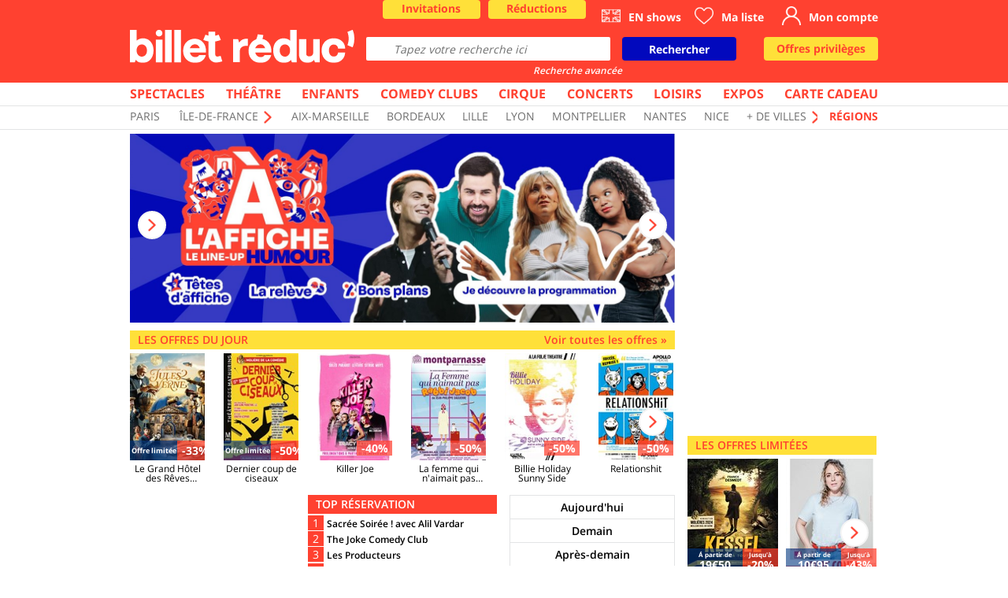

--- FILE ---
content_type: text/css; charset=Windows-1252
request_url: https://www.billetreduc.com/responsive,css,all_v2.min.css?v=20251117
body_size: 19227
content:
/* ¤¤¤¤¤¤¤¤¤¤¤¤¤¤¤¤¤¤¤¤¤¤¤¤¤¤¤¤¤¤¤¤¤¤¤¤¤¤¤¤¤¤¤¤¤¤¤¤¤¤¤¤¤¤¤¤¤¤¤¤¤¤¤¤¤¤¤¤¤¤¤ */
/* ¤¤¤¤¤¤¤¤¤¤¤¤¤¤¤¤¤¤¤¤¤¤¤¤¤¤¤¤¤¤¤¤ Reset ¤¤¤¤¤¤¤¤¤¤¤¤¤¤¤¤¤¤¤¤¤¤¤¤¤¤¤¤¤¤¤¤ */
/* ¤¤¤¤¤¤¤¤¤¤¤¤¤¤¤¤¤¤¤¤¤¤¤¤¤¤¤¤¤¤¤¤¤¤¤¤¤¤¤¤¤¤¤¤¤¤¤¤¤¤¤¤¤¤¤¤¤¤¤¤¤¤¤¤¤¤¤¤¤¤¤ */
html {
    box-sizing: border-box;
    font-family: sans-serif;
    line-height: 1.15;
    -webkit-text-size-adjust: 100%;
    -moz-text-size-adjust: 100%;
    -ms-text-size-adjust: 100%;
    text-size-adjust: 100%;
    -ms-overflow-style: scrollbar;
    -webkit-tap-highlight-color: transparent;
}

*,
*::before,
*::after {
    box-sizing: inherit;
    /* avoid min-width: auto on flex and grid children */
    min-width: 0;
    min-height: 0;
}

* {
    font-family: 'Open Sans', -apple-system, BlinkMacSystemFont, "Segoe UI", Roboto, "Helvetica Neue", Arial, sans-serif, "Apple Color Emoji", "Segoe UI Emoji", "Segoe UI Symbol";
}

body {
    margin: 0;
    font-weight: 400;
    line-height: 1.5;
    color: #000000;
    text-align: left;
    background-color: #fff;
}

html {
    /* set base font-size to equiv "10px", which is adapted to rem unit */
    font-size: 62.5%;
    /* IE9-IE11 math fixing. See http://bit.ly/1g4X0bX */
    font-size: calc(1em * 0.625);
}

body {
    font-size: 1.4rem;
}

@-ms-viewport {
    width: device-width;
}

@-o-viewport {
    width: device-width;
}

@viewport {
    width: device-width;
}

article,
aside,
dialog,
figcaption,
figure,
footer,
header,
hgroup,
main,
nav,
section {
    display: block;
}

[tabindex="-1"]:focus {
    outline: none !important;
}

hr {
    box-sizing: content-box;
    height: 0;
    overflow: visible;
}

h1,
h2,
h3,
h4,
h5,
h6 {
    font-size: inherit;
    margin-top: 0;
    margin-bottom: 0.5rem;
}

p {
    margin-top: 0;
    margin-bottom: 1rem;
}

abbr[title],
abbr[data-original-title] {
    text-decoration: underline;
    -webkit-text-decoration: underline dotted;
    text-decoration: underline dotted;
    cursor: help;
    border-bottom: 0;
}

address {
    margin-bottom: 1rem;
    font-style: normal;
    line-height: inherit;
}

ol,
ul,
dl {
    margin-top: 0;
    margin-bottom: 1rem;
}

    ol ol,
    ul ul,
    ol ul,
    ul ol {
        margin-bottom: 0;
    }

dt {
    font-weight: 700;
}

dd {
    margin-bottom: .5rem;
    margin-left: 0;
}

blockquote {
    margin: 0 0 1rem;
}

dfn,
i {
    font-style: italic;
}

b,
strong {
    font-weight: 700;
}

small {
    font-size: 80%;
}

sub,
sup {
    position: relative;
    font-size: 75%;
    line-height: 0;
    vertical-align: baseline;
}

sub {
    bottom: -.25em;
}

sup {
    top: -.5em;
}

a {
    color: #0209BD;
    text-decoration: none;
    background-color: transparent;
    -webkit-text-decoration-skip: objects;
    transition: color .2s ease;
}

    a:hover {
        color: hsl(211, 100%, 15%);
        text-decoration: underline;
    }

    a:not([href]):not([tabindex]) {
        color: inherit;
        text-decoration: none;
    }

        a:not([href]):not([tabindex]):focus,
        a:not([href]):not([tabindex]):hover {
            color: inherit;
            text-decoration: none;
        }

        a:not([href]):not([tabindex]):focus {
            outline: 0;
        }

pre,
code,
kbd,
samp {
    font-family: monospace, monospace;
    font-size: 1em;
}

pre {
    margin-top: 0;
    margin-bottom: 1rem;
    -ms-overflow-style: scrollbar;
}

figure {
    margin: 0 0 1rem;
}

img {
    vertical-align: middle;
    border-style: none;
}

svg:not(:root) {
    overflow: hidden;
}

a,
area,
button,
[role="button"],
input:not([type="range"]),
label,
select,
summary,
textarea {
    -ms-touch-action: manipulation;
    touch-action: manipulation;
}

    area:focus,
    input:not([type="range"]):focus,
    label:focus,
    select:focus,
    summary:focus,
    textarea:focus {
        box-shadow: 0 0 0 .2rem rgba(0,123,255,.5)
    }

table {
    border-collapse: collapse;
}

caption {
    padding-top: 0.75rem;
    padding-bottom: 0.75rem;
    color: #707070;
    text-align: left;
    caption-side: bottom;
}

th {
    text-align: inherit;
}

label {
    display: inline-block;
    margin-bottom: .5rem;
}

button {
    border-radius: 0;
    padding: 0;
    cursor: pointer;
    border: 0;
}

input,
button,
select,
optgroup,
textarea {
    margin: 0;
    font-size: inherit;
    line-height: inherit;
}

button,
input {
    overflow: visible;
}

button,
select {
    text-transform: none;
}

button,
html [type="button"],
[type="reset"],
[type="submit"] {
    -webkit-appearance: button;
}

    button::-moz-focus-inner,
    [type="button"]::-moz-focus-inner,
    [type="reset"]::-moz-focus-inner,
    [type="submit"]::-moz-focus-inner {
        padding: 0;
        border-style: none;
    }

input[type="radio"],
input[type="checkbox"] {
    box-sizing: border-box;
    padding: 0;
}

input[type="date"],
input[type="time"],
input[type="datetime-local"],
input[type="month"] {
    -webkit-appearance: listbox;
}

textarea {
    resize: vertical;
}

fieldset {
    min-width: 0;
    padding: 0;
    margin: 0;
    border: 0;
}

legend {
    display: block;
    width: 100%;
    max-width: 100%;
    padding: 0;
    margin-bottom: .5rem;
    font-size: 1.5rem;
    line-height: inherit;
    color: inherit;
    white-space: normal;
}

progress {
    vertical-align: baseline;
}

[type="number"]::-webkit-inner-spin-button,
[type="number"]::-webkit-outer-spin-button {
    height: auto;
}

[type="search"] {
    outline-offset: -2px;
    -webkit-appearance: none;
}

    [type="search"]::-webkit-search-cancel-button,
    [type="search"]::-webkit-search-decoration {
        -webkit-appearance: none;
    }

::-webkit-file-upload-button {
    font: inherit;
    -webkit-appearance: button;
}

output {
    display: inline-block;
}

summary {
    display: list-item;
}

template {
    display: none;
}

[hidden] {
    display: none !important;
}
/* ¤¤¤¤¤¤¤¤¤¤¤¤¤¤¤¤¤¤¤¤¤¤¤¤¤¤¤¤¤¤¤¤¤¤¤¤¤¤¤¤¤¤¤¤¤¤¤¤¤¤¤¤¤¤¤¤¤¤¤¤¤¤¤¤¤¤¤¤¤¤¤¤¤¤¤ */
/* ¤¤¤¤¤¤¤¤¤¤¤¤¤¤¤¤¤¤¤¤¤¤¤¤¤¤¤¤¤¤¤¤ END Reset ¤¤¤¤¤¤¤¤¤¤¤¤¤¤¤¤¤¤¤¤¤¤¤¤¤¤¤¤¤¤¤¤ */
/* ¤¤¤¤¤¤¤¤¤¤¤¤¤¤¤¤¤¤¤¤¤¤¤¤¤¤¤¤¤¤¤¤¤¤¤¤¤¤¤¤¤¤¤¤¤¤¤¤¤¤¤¤¤¤¤¤¤¤¤¤¤¤¤¤¤¤¤¤¤¤¤¤¤¤¤ */



/**********************/
/*    Styles pages    */
/**********************/
/* Helpers */
.clear-left {
    clear: left;
}

.sr-only {
    position: absolute !important;
    border: 0 !important;
    height: 1px !important;
    width: 1px !important;
    padding: 0 !important;
    overflow: hidden !important;
    clip: rect(0,0,0,0) !important
}

/*
.clearfix::before,
.clearfix::after,
.container::after,
.container::before,
.block__header::before,
.block__header::after {
	content: "";
	display: block;
} */

.clearfix,
.container,
.block__header {
    overflow: hidden;
}

/* .clearfix:after,
.container:after,
.block__header:after {
	clear: both;
} */

/* Animaitons */
@keyframes blink {
    50% {
        background-color: rgba(255, 255, 255, .5);
    }
}


@keyframes open-menu {
    50% {
        transform: translateY(-.1rem);
    }

    50% {
        transform: translateY(.1rem);
    }
}

/* -------------- */
/* Start - Header */
/* -------------- */
.header {
    background-color: #FF4130;
    min-height: 5rem;
}
/* >>>>>>>> */
/* elements */
/* >>>>>>>> */
.header__banner {
    display: flex;
    flex-wrap: wrap;
    align-items: center;
    min-height: 5rem;
}

.header__logo {
    width: 17.2rem;
}

.header__logo__image {
    width: 100%;
    filter: brightness(0) invert(1) !important;
}

.header__logo__image__region {
    width: 100%;
    filter: brightness(0) invert(1) !important;
}

.header__link {
    color: #FFFFFF;
}

    .header__link:hover,
    .header__link:focus,
    .header__link:active {
        color: #FFFFFF;
    }

.header__burger {
    display: flex;
    flex-wrap: wrap;
    margin: 0;
    position: relative;
}

.icon_burger-top,
.icon_burger-bottom {
    position: absolute;
    left: 0.5rem;
}

.icon_burger-top {
    top: 50%;
    transform: translateY(-.8rem);
}

.icon_burger-bottom {
    bottom: 50%;
    transform: translateY(.8rem);
}

.active .icon_burger-top {
    animation: open-menu .2s steps(1) both;
}

.active .icon_burger-bottom {
    animation: open-menu .2s steps(2) both;
}

.active .icon_burger-middle {
    opacity: 0;
}

.header__buttons {
    display: flex;
    flex-wrap: wrap;
    flex: 1;
    justify-content: flex-end;
    color: #FFFFFF;
}
/* +++++++++ */
/* modifiers */
/* +++++++++ */
.header__button_offer {
    background-color: #FFE039;
    color: #FF4130 !important;
}

.header__button_invitation,
.header__button_reduction,
.header__button_quiz {
    padding: 0 1rem;
    background-color: #FFE039;
    color: #FF4130 !important;
    width: 12.4rem;
    height: 2.4rem;
    text-align: center;
}

.header__button_quiz {
    background-color: #ffbf61 !important;
    border-top-left-radius: 0 !important;
    border-top-right-radius: 0px !important;
}

.header__button_search-toggle {
    background-color: transparent;
}

.header__buttons__group_top-mobile {
    display: flex;
    flex-wrap: wrap;
    justify-content: center;
}

.header__buttons__group_top-mobile .header__box_my_voucher {
    background-color: #FFF;
    border-radius: .4rem;
    color: #C10000;
    text-align: center;
    margin: 6px;
    line-height: 13px;
    font-size: .75em;
    font-weight: bold;
    padding: 5px;
}

.header__button_burger {
    width: 3.4rem;
    height: 3.4rem;
}

.header__button_enshows,
.header__button_fav,
.header__button_me,
.header__button_search-toggle,
.header__button_burger {
    padding: .5rem;
    display: block;
}

.header__button_burger {
    background-color: transparent;
}

/*  header search suggestion */
.suggestion_list {
    display: none;
    position: absolute;
    background-color: #FF4130;
    z-index: 1;
}

    .suggestion_list ul {
        list-style: none;
        padding: 1rem;
        margin: 0;
    }

    .suggestion_list a {
        display: block;
        overflow: hidden;
        color: #FFFFFF;
        padding-right: .5rem;
        padding-bottom: .5rem;
        font-style: italic;
    }

        .suggestion_list a > * {
            font-weight: normal;
            font-style: normal;
            vertical-align: middle;
        }

        .suggestion_list a img {
            float: left;
        }

    .suggestion_list li {
        border-bottom: .1rem solid #FFFFFF;
        padding-bottom: .5rem;
        padding-top: 1rem;
        transition: background-color .2s ease;
    }

        .suggestion_list li:last-child {
            border-bottom: 0;
            padding-bottom: 0;
        }

        .suggestion_list li:hover,
        .suggestion_list li.selected {
            background-color: rgba(255, 255, 255, .3);
        }

/* ------------ */
/* End - Header */
/* ------------ */

/* ------------- */
/* Start - Icons */
/* ------------- */
.icon {
    width: 2.4rem;
}

/* +++++++++ */
/* modifiers */
/* +++++++++ */
.icon_burger {
    display: block;
    background-color: #FFFFFF;
    width: 2.4rem;
    height: 0.2rem;
    border-radius: 0.2rem;
}

.icon_burger-middle {
    margin: 0.5rem 0;
}

/* ----------- */
/* End - Icons */
/* ----------- */

/* ------------ */
/* Start - Navs */
/* ------------ */
/* >>>>>>>> */
/* elements */
/* >>>>>>>> */
.nav__link {
    color: #707070;
    font-size: 1.2rem;
    line-height: normal;
}

/* +++++++++ */
/* modifiers */
/* +++++++++ */
.nav_header {
    position: fixed;
    max-width: 100%;
    width: 100%;
    left: -100%;
    transition: left .2s ease;
}

    .nav_header.opened {
        left: 0;
        z-index: 1;
        background-color: white;
        overflow-y: auto;
        bottom: 0;
        top: 5rem;
    }

.nav_complete .block__subtitle,
.nav_complete .block__subtitle a {
    color: #FFFFFF;
    font-weight: 700;
    text-transform: uppercase;
}

.nav_footer {
    display: flex;
    flex-wrap: wrap;
}

    .nav_footer .list {
        width: 24%;
        margin-bottom: 1.4rem;
        min-width: 22.7rem;
    }

    .nav_footer .header__group {
        font-weight: bold;
    }

    .nav_footer .list__item {
        padding: 2px;
    }


    .nav_footer .nav__link {
        color: #FFFFFF;
        font-size: 1.3rem;
    }

.nav__group_category {
    font-weight: 700;
    text-transform: uppercase;
}

    .nav__group_category .nav__link {
        color: #FF4130;
        font-size: 1.6rem;
    }

.nav__header-region .nav__link {
    font-weight: 700;
    color: #FF4130;
}

.nav__group_localisation {
    text-transform: uppercase;
}

    .nav__group_localisation .nav__link {
        font-size: 1.4rem;
    }

        .nav__group_localisation .nav__link:hover,
        .nav__group_localisation .nav__link:focus {
            color: #707070;
        }

        .nav__group_localisation .nav__link:active {
            color: #707070;
        }

.list__item{
    white-space: nowrap;
}

.slide_menu{
    width: 810px;
    float: left;
    overflow: hidden;
}

.slide_menu .prev_category {
    position: relative;
    cursor: pointer;
    float: left;
    width: auto;
    padding: 4px;
    margin-top: -29px;
    color: #ff4130;
    font-weight: bold;
    font-size: 18px;
    transition: .6s ease;
    border-radius: 100%;
    user-select: none;
    background-color: white;
    border: solid 2px whitesmoke;
    display: none;
}

.slide_menu .next_category {
    position: relative;
    cursor: pointer;
    float: right;
    width: auto;
    padding: 4px;
    margin-top: -29px;
    color: #ff4130;
    font-weight: bold;
    font-size: 18px;
    transition: .6s ease;
    border-radius: 100%;
    user-select: none;
    background-color: white;
    border: solid 2px whitesmoke;
}

.slide_menu .prev_category >img,
.slide_menu .next_category >img, 
.nav__link >img {
    width: 16px;
    height: 16px;
}

.slide_menu .prev_category >img {
    rotate: 180deg;
}

.nav__link >img {
    rotate: 90deg;
}

/* Menu Content (Dropdown by default) */
.menu-content {
    position: absolute;
    top: 100%;
    left: 0;
    background: white;
    box-shadow: 0 4px 6px rgba(0, 0, 0, 0.1);
    border-radius: 5px;
    z-index: 1000;
    padding: 10px;
}

.menu-content .list__item{
    margin: 5 0 5 0;
}

.menu_hidden {
    display: none !important;
}

/* ---------- */
/* End - Navs */
/* ---------- */

/* ---------- */
/* Start - News */
/* ---------- */

.block_news {
    margin-bottom: 1rem;
}

.block_news > div {
    overflow: hidden;
}

.slideshow_container {
    margin: 0;
    padding: 0;
    overflow: hidden;
    list-style:none;
    display: flex;
}

    .slide_container {
        width: 100%;
        flex-shrink: 0;
        float: left;
        display: flex;
        align-items: center;
        justify-content: center;
    }

    .slide_container > a.focus_link {
        width: 100%;
    }

    .slide_container img {
        width: 100%;
        height: 240px;
    }

    .pub.block_news .slide_container img {
        width: 100%;
        height: 180px;
    }

    .pub.block_news .slide_container img.primary_image {
        display: none;
    }

    .slideshow_container .prev_slide, .slideshow_container .next_slide,
    .slideshow_container .prev_block_slide, .slideshow_container .next_block_slide,
    .block_new_category .prev_category, .block_new_category .next_category {
        cursor: pointer;
        position: absolute;
        top: 50%;
        width: auto;
        padding: 8px;
        margin-top: -22px;
        color: #ff4130;
        font-weight: bold;
        font-size: 18px;
        transition: 0.6s ease;
        border-radius: 100%;
        user-select: none;
        background-color: white;
        border: solid 2px whitesmoke;
    }

    .slideshow_container > a:hover,
    .block_new_category > div a:hover {
        background-color: whitesmoke;
    }

    .slideshow_container .prev_slide,
    .slideshow_container .prev_block_slide,
    .block_new_category .prev_category {
        left: 10px;
    }

    .block_new_category .prev_category {
        display: none;
    }

    .slideshow_container .next_slide,
    .slideshow_container .next_block_slide,
    .block_new_category .next_category {
        right: 10px;
    }

    .slideshow_container > a.next_slide > img, .slideshow_container > a.prev_slide > img,
    .slideshow_container > a.prev_block_slide > img, .slideshow_container > a.next_block_slide > img,
    .block_new_category a > img {
        width: 16px;
        height: 16px;
    }

        .slideshow_container a.prev_slide > img,
        .slideshow_container a.prev_block_slide > img,
        .block_new_category a.prev_category > img {
            rotate: 180deg;
        }

    .more_icon {
        font-size: 16px;
    }

    .event_title {
        display: -webkit-box;
        -webkit-line-clamp: 2;
        -webkit-box-orient: vertical;
        overflow: hidden;
        text-overflow: ellipsis;
        white-space: normal;
    }

/* ---------- */
/* End - News */
/* ---------- */

/* ----------------- */
/* Start - Block/pub */
/* ----------------- */
.block,
.pub {
    max-width: 100%;
    position: relative;
    order: 1;
}
/* >>>>>>>> */
/* elements */
/* >>>>>>>> */
.block__mobile {
    overflow-x: auto;
}

.pepite__rail{
    background-image: url("/z/billetreduc/responsive/img/pepite-rail-background.png");
    margin-bottom: 5px;
}

.pepite_kid_rail{
    background-image: url("/z/billetreduc/responsive/img/pepite-kid-rail-background.png");
    margin-bottom: 5px;
}


.join_widget_div{
    padding-top: 25px;
    overflow: hidden;
    flex: 1;
}

.join_widget_img{
    height: 154px;
}


/* Block header */
.block__header {
    font-weight: 700;
    background-color: #0209BD;
}

.block__header.yellow__header {
    font-weight: 700;
    background-color: #FFE039;
}

.block__header.red__header {
    font-weight: 700;
    background-color: #FF4130;
}

.block__header.pink__header {
    font-weight: 700;
    background-color: #FE90E2;
}

    .block__header > * {
        display: block;
        float: left;
        margin: 0;
        padding: 0 .5rem;
    }

/* >>>>>>>> */
/* elements */
/* >>>>>>>> */
.block__header__link,
.block__header__title {
    font-size: 1.4rem;
    line-height: 2.4rem;
    font-weight: 600;
    color: #FFFFFF;
}

.block__header__link.red__link,
.block__header__title.red__title {
    font-size: 1.4rem;
    line-height: 2.4rem;
    font-weight: 600;
    color: #FF4130;
}

.block__header__link.blue__link,
.block__header__title.blue__title {
    font-size: 1.4rem;
    line-height: 2.4rem;
    font-weight: 600;
    color: #0209BD;
}

.block__header__title {
    text-transform: uppercase;
}

.block__header__link {
    text-align: right;
    float: right;
}

    .block__header__link:hover {
        color: #FFFFFF;
    }

/* +++++++++ */
/* modifiers */
/* +++++++++ */
.block__header_alternative-bg {
    background-color: #FF4130;
}

/* block img */
.block__img {
    display: block;
    width: 100%;
}

/* block link */
.block__link {
    display: block;
    position: relative;
}
/* +++++++++ */
/* modifiers */
/* +++++++++ */
.block__link_img {
    transition: box-shadow .3s ease;
}

    .block__link_img:hover,
    .block__link_img:focus {
        box-shadow: 0 3px 1px -2px rgba(0,0,0,.2),0 2px 2px 0 rgba(0,0,0,.14),0 1px 5px 0 rgba(0,0,0,.12);
        transition: box-shadow .1s ease;
    }

    .block__link_img:active {
        box-shadow: 0 3px 3px -2px rgba(0,0,0,.2),0 3px 4px 0 rgba(0,0,0,.14),0 1px 8px 0 rgba(0,0,0,.12);
    }

.block__link_title,
.block__location {
    display: block;
    text-align: center;
    font-weight: 600;
    font-size: .9rem;
    line-height: 1;
    margin-bottom: 0;
}

.block__link_title {
    margin-top: .5rem;
}

    .block__link_title,
    .block__link_title:hover {
        color: #000000;
    }

.block__location,
.block__location:hover {
    color: #707070;
}

.block__link_button {
    border: .5px solid #707070;
    padding: .4rem 1rem;
    color: #000000;
}

.block__link_button_quiz {
    background-color: #ffbf61 !important;
    font-weight: bold;
}

.block__link_more,
.block__link_more:hover {
    color: #FF4130;
    line-height: normal;
    margin: 0;
    font-size: 1.2rem;
    font-weight: 700;
}

/*  block offers */
.block__offers-container {
    position: absolute;
    bottom: 0;
    color: #FFFFFF;
    text-align: center;
    font-weight: 700;
    width: 100%;
    display: table;
}
    /* -------- */
    /* elements */
    /* -------- */
    .block__offers-container > .block__offers {
        display: table-cell;
        vertical-align: middle;
    }

        .block__offers-container > .block__offers + .block__offers {
            float: none;
        }

/* +++++++++ */
/* modifiers */
/* +++++++++ */
.block__offers_limited {
    min-width: 5.5rem;
    background-color: #033880;
    font-size: .9rem;
}

.block__offers_price {
    min-width: 5.5rem;
    background-color: rgba(3, 56, 128, .6);
    font-size: 1.2rem;
}

.block__offers_discount {
    min-width: 3.5rem;
    background-color: #FF4130;
    font-size: 1.2rem;
    text-align: center;
    float: right;
    padding: .15rem 0;
}

.block__offers .text__mini {
    display: block;
    font-size: .6rem;
    position: relative;
    top: .2rem;
}

.block__top-internet-users {
    margin-bottom: 2rem;
}

    .block__top-internet-users .list__item {
        font-size: 1.2rem;
    }

.block__top-internet-users__user {
    font-weight: 700;
    color: #000000;
}

.block__subtitle {
    font-size: 1.4rem;
}
/* +++++++++ */
/* modifiers */
/* +++++++++ */
[class*="order-0"] {
    order: 0;
}

[class*="order-1"] {
    order: 1;
}

[class*="order-2"] {
    order: 2;
}

[class*="order-3"] {
    order: 3;
}

[class*="order-4"] {
    order: 4;
}

[class*="order-5"] {
    order: 5;
}

[class*="order-6"] {
    order: 6;
}
/* block review */
.block_review .block__item {
    margin-bottom: 1rem;
    font-size: 1rem;
    line-height: 1;
    width: 100%;
}

.block_review .block__title {
    font-weight: 700;
}

.block_review .block__link {
    color: #000000;
    display: inline;
}

    .block_review .block__link:hover {
        color: #000000;
    }

.block__link_author {
    text-decoration: underline;
}

.block_review .block__link_img {
    float: left;
    margin-right: 1rem;
}

/* Pub */
.pub {
    margin-bottom: .5rem;
}
/* >>>>>>>> */
/* elements */
/* >>>>>>>> */
.pub__img {
    width: 100%;
}

.pub__link {
    display: block;
}

.pub__notifier {
    font-size: 1rem;
    font-style: italic;
    color: #707070;
    display: block;
    text-align: right;
}

/* +++++++++ */
/* modifiers */
/* +++++++++ */

.pub_megabanner {
    margin-top: 2rem;
    max-width: 100%;
}

.pub_fix-editorial {
    margin-bottom: 2rem;
}

.pub_full-editorial {
    margin-bottom: 2rem;
}

/* score */
.score {
    display: inline-block;
    position: relative;
}

    .score,
    .score:before {
        background-image: url(../z/billetreduc/responsive/img/icons/notes.png);
    }

        .score:before {
            display: block;
            position: absolute;
            content: '';
        }

.score_tiny {
    background-position: 52px 19px;
}

    .score_tiny,
    .score_tiny:before {
        height: 1.3rem;
        width: 4.5rem;
    }

        .score_tiny:before {
            background-position: 52px 34px;
        }

        .score_tiny.score_0:before {
            width: 0;
        }

        .score_tiny.score_1:before {
            width: .45rem;
        }

        .score_tiny.score_2:before {
            width: .90rem;
        }

        .score_tiny.score_3:before {
            width: 1.35rem;
        }

        .score_tiny.score_4:before {
            width: 1.80rem;
        }

        .score_tiny.score_5:before {
            width: 2.25rem;
        }

        .score_tiny.score_6:before {
            width: 2.7rem;
        }

        .score_tiny.score_7:before {
            width: 3.15rem;
        }

        .score_tiny.score_8:before {
            width: 3.6rem;
        }

        .score_tiny.score_9:before {
            width: 4.05rem;
        }

        .score_tiny.score_10:before {
            width: 4.5rem;
        }

.score_tiny {
    background-position: 52px 19px;
}

    .score_tiny,
    .score_tiny:before {
        height: 1.3rem;
        width: 4.5rem;
    }

        .score_tiny:before {
            background-position: 52px 34px;
        }

        .score_tiny.score_0:before {
            width: 0;
        }

        .score_tiny.score_1:before {
            width: .45rem;
        }

        .score_tiny.score_2:before {
            width: .90rem;
        }

        .score_tiny.score_3:before {
            width: 1.35rem;
        }

        .score_tiny.score_4:before {
            width: 1.80rem;
        }

        .score_tiny.score_5:before {
            width: 2.25rem;
        }

        .score_tiny.score_6:before {
            width: 2.7rem;
        }

        .score_tiny.score_7:before {
            width: 3.15rem;
        }

        .score_tiny.score_8:before {
            width: 3.6rem;
        }

        .score_tiny.score_9:before {
            width: 4.05rem;
        }

        .score_tiny.score_10:before {
            width: 4.5rem;
        }

.score_medium {
    background-position: 135px 20px;
}

    .score_medium,
    .score_medium:before {
        height: 1.7rem;
        width: 6.3rem;
    }

        .score_medium:before {
            background-position: 135px 39px;
        }

        .score_medium.score_0:before {
            width: 0;
        }

        .score_medium.score_1:before {
            width: .63rem;
        }

        .score_medium.score_2:before {
            width: 1.26rem;
        }

        .score_medium.score_3:before {
            width: 1.89rem;
        }

        .score_medium.score_4:before {
            width: 2.52rem;
        }

        .score_medium.score_5:before {
            width: 3.15rem;
        }

        .score_medium.score_6:before {
            width: 3.78rem;
        }

        .score_medium.score_7:before {
            width: 4.41rem;
        }

        .score_medium.score_8:before {
            width: 5.04rem;
        }

        .score_medium.score_9:before {
            width: 5.67rem;
        }

        .score_medium.score_10:before {
            width: 6.3rem;
        }

.score_big {
    background-position: -3px -32px;
}

    .score_big,
    .score_big:before {
        height: 2.7rem;
        width: 10.5rem;
    }

        .score_big:before {
            background-position: -3px -1px;
        }

        .score_big.score_0:before {
            width: 0;
        }

        .score_big.score_1:before {
            width: .45rem;
        }

        .score_big.score_2:before {
            width: .90rem;
        }

        .score_big.score_3:before {
            width: 1.35rem;
        }

        .score_big.score_4:before {
            width: 1.80rem;
        }

        .score_big.score_5:before {
            width: 2.25rem;
        }

        .score_big.score_6:before {
            width: 2.7rem;
        }

        .score_big.score_7:before {
            width: 3.15rem;
        }

        .score_big.score_8:before {
            width: 3.6rem;
        }

        .score_big.score_9:before {
            width: 4.05rem;
        }

        .score_big.score_10:before {
            width: 4.5rem;
        }

.score_solo {
    background: none;
}

    .score_solo:before {
        display: inline-block;
        background-position: 22px 72px;
        width: 1.5rem;
        height: 1.7rem;
    }

.score__tooltip {
    position: absolute;
    opacity: 0;
    right: -3rem;
    top: 50%;
    transform: translateY(-50%);
    transition: opacity .2s ease;
}

.score:hover .score__tooltip {
    opacity: 1;
}

.score_solo .score__tooltip {
    font-size: 1.6rem;
    margin-left: .4rem;
    font-weight: 600;
    opacity: 1;
}

.score_solo .score__tooltip,
.score_solo:before {
    position: static;
    vertical-align: middle;
}

.score_medium .score__tooltip {
    font-size: 1.4rem;
    right: -4.5rem;
}

.score_big .score__tooltip {
    font-size: 1.4rem;
    right: -4.5rem;
}
/* --------------- */
/* End - Block/Pub */
/* --------------- */

/* -------------- */
/* Start - Listes */
/* -------------- */
/* +++++++++ */
/* modifiers */
/* +++++++++ */
.list_top {
    counter-reset: listTop; /* Counter init */
    padding: 0;
    margin: 0;
}

.list_grid-3 > .list__item {
    width: calc(100%/3 - 1rem);
    float: left;
}

.list_top .list__item::before {
    counter-increment: listTop; /* Counter increment */
    content: counter(listTop); /* Counter print */
}

.list_unstyled {
    list-style: none;
    padding: 0;
    margin: 0;
}

.list_buttons {
    margin-bottom: 1rem;
}

    .list_buttons .list__item:not(:last-child) .block__link_button {
        border-bottom: 0;
    }
        
    .list_buttons .list__item:first-child .block__link_button {
        margin-left: 0 !important;
    }
/* ----------- */
/* End - Lists */
/* ----------- */

/* -------------- */
/* Start - Footer */
/* -------------- */
.footer__links {
    padding: 10px 0px;
}
/* >>>>>>>> */
/* elements */
/* >>>>>>>> */
.footer__social {
    display: flex;
    margin: 1rem auto;
}

.footer__social__link {
    background-color: #FF4130;
    border-radius: 50%;
    width: 3rem;
    height: 3rem;
    display: inline-block;
    margin: 1rem 1.5rem 0;
    position: relative;
    transition: background-color .3s ease, box-shadow .3s ease;
}

.footer__social__title {
    color: #707070;
    font-size: 1.4rem;
    text-transform: uppercase;
    margin-bottom: .4rem;
    text-align:center;
}

.footer__social__link:hover,
.footer__social__link:focus {
    background-color: hsl(0, 100%, 42%);
    transition: background-color .1s ease, box-shadow .3s ease;
    box-shadow: 0 3px 1px -2px rgba(0,0,0,.2),0 2px 2px 0 rgba(0,0,0,.14),0 1px 5px 0 rgba(0,0,0,.12);
}

.footer__social__link:active {
    background-color: hsl(0, 100%, 28%);
    box-shadow: 0 3px 3px -2px rgba(0,0,0,.2),0 3px 4px 0 rgba(0,0,0,.14),0 1px 8px 0 rgba(0,0,0,.12);
}

.footer__social__link img {
    width: 1.8rem;
    position: absolute;
    top: 50%;
    left: 50%;
    transform: translate(-50%, -50%);
}


.footer__links {
    background-color: #FF4130;
    color: #FFFFFF;
}

    .footer__links .nav__link {
        font-size: 1rem;
    }

.footer__copy {
    font-size: .8rem;
    text-align: center;
}
/* ------------ */
/* End - Footer */
/* ------------ */
/* ------------ */
/* Start - cookieBox*/
/* ------------ */
#cookieBox {
    position: fixed;
    background: rgba(0,0,0,0.8);
    color: white;
    bottom: 0px;
    padding: 10px 20px;
    font-size: 12px;
    display: none;
}

    #cookieBox a {
        color: #1286ec;
        font-weight: bold;
    }

.cookieBox-info {
    display: flex;
    flex-direction: column;
}

.cookieBox-btn {
    text-align: center;
    justify-content: center;
}

    .cookieBox-btn button {
        background-color: #1286ec;
        color: white;
        padding: 10px 20px;
    }
/* ------------ */
/* End - cookieBox*/
/* ------------ */


/* ------------ */
/* Start - Premium Rail*/
/* ------------ */

.block_premium_rail {
    background-color: #FF4130;
    display: flex;
    flex-direction: column;
    padding: .5rem 1.2rem;
}

    .block_premium_rail:hover {
        text-decoration: none;
    }

.premium_rail_info_events {
    width: 100%;
    display: flex;
    flex-direction: row;
    gap: 1.5rem;
    margin-bottom: .5rem;
    font-size: 1.2rem;
    font-weight: 600;
}

.premium_rail_info {
    width: 33%;
    display: flex;
    flex-direction: column;
    gap: .5rem;
    min-width: 37rem;
    align-items: flex-start;
}

.premium_rail_logo {
    height: 13rem;
    width: 80%;
    object-fit: contain;
    max-width: 100%;
    align-self: flex-start;
}

.premium_rail_description {
    color: white;
    margin-bottom: 0;
    /*display: -webkit-box;
    -webkit-line-clamp: 3;
    -webkit-box-orient: vertical;
    overflow: hidden;
    text-overflow: ellipsis;*/
    white-space: normal;
    position: relative;
    line-height: 1.5;
    min-height: 5.5rem;
    width: 100%;
}

.premium_rail_redirect {
    padding: .2rem 1rem;
    border-radius: 1.5rem;
    background-color: white;
    color: #FF4130;
    font-weight: 600;
    width: max-content;
    display: inline-block;
    line-height: 1.5;
    font-size: 1.2rem;
}

    .premium_rail_redirect:hover {
        text-decoration: none;
        color: #FF4130;
    }

.premium_rail_events {
    position: relative;
    overflow: hidden;
    height: max-content;
}

.premium_rail_events_container {
    display: grid;
    grid-auto-flow: column;
    gap: .5rem;
    transform: translateX(0px);
    transition: transform 0.5s ease;
    width: max-content;
}

.premium_rail_day_events_container {
    display: flex;
    flex-direction: column;
    width: max-content;
    height: 20rem;
}

.premium_rail_day {
    color: white;
    font-weight: bold;
    text-transform: uppercase;
    margin-bottom: 0;
}

.premium_rail_day_events {
    display: flex;
    flex-direction: row;
    gap: .5rem;
}

.premium_rail_day_event {
    width: 10.4rem;
    height: 18rem;
    display: flex;
    flex-direction: column;
    gap: .5rem;
}

.premium_rail_day_event_time {
    width: 100%;
    padding: 2px 8px;
    border-radius: 16px;
    text-align: center;
    color: #FF4130;
    background-color: #FFD3CC;
    font-weight: bold;
}

.premium_rail_day_event_img {
    width: 100%;
    object-fit: cover;
}

.premium_rail_day_event:hover {
    cursor: pointer;
}

    .premium_rail_day_event:hover .premium_rail_day_event_link {
        opacity: 1;
    }

.premium_rail_day_event_link {
    margin: -32px 16px 0 16px;
    background-color: #FF4130;
    color: white;
    width: auto;
    padding: 2px 4px;
    text-align: center;
    font-size: 10px;
    border-radius: 16px;
    z-index: 1;
    opacity: 0;
    transition: opacity 0.2s ease-in-out;
}

    .premium_rail_day_event_link:hover {
        text-decoration: none;
        color: white;
        background-color: #FF4130;
    }

.block_premium_rail .block__header {
    background-color: #FF4130;
    color: white;
}

.block_premium_rail span.event_title {
    color: white;
}

.premium_rail_events a.next_category,
.premium_rail_events a.prev_category {
    top: 65%;
}

.block_premium_rail .block_new_category > div a:hover {
    background-color: #FF4130;
    text-decoration-color: white;
}

.block_premium_rail header.block__header {
    padding: 0;
}

    .block_premium_rail header.block__header .block__header__title,
    .block_premium_rail header.block__header .block__header__link {
        padding: 0;
    }

/* ------------ */
/* End - Premium Rail*/
/* ------------ */

/* ------------ */
/* Start - Burger Menu Sidebar (v5) */
/* ------------ */
@font-face {
    font-family: 'OldSchoolGrotesk'; /* Define the font name */
    src: url('/z/billetreduc/font/OldschoolGrotesk-Regular.ttf') format('truetype'); /* Point to the TTF file */
    font-weight: normal;
    font-style: normal;
}

@font-face {
    font-family: 'OldSchoolGroteskMedium'; /* Define the font name */
    src: url('/z/billetreduc/font/OldschoolGrotesk_Classic/OldschoolGrotesk_Classic/Desktop/TTF/OldschoolGrotesk-Medium.ttf') format('truetype'); /* Point to the TTF file */
    font-weight: normal;
    font-style: normal;
}

.sidebar {
    width: 420px;
    background-color: #FF4130;
    color: white;
    height: 100%;
    position: fixed;
    top: 0;
    left: -420px;
    transition: left 0.3s ease, transform 0.3s ease;
    z-index: 999;
    display: flex;
    flex-direction: column;
    justify-content: space-between;
}

.sidebar.open {
    left: 0;
}

.sidebar_container {
    display: flex;
    flex-direction: column;
}

.sidebar-header {
    display: flex;
    justify-content: space-between;
    align-items: center;
    padding: 14px 12px;
    transition: opacity 0.3s ease;
    height: 48px;
}

.sidebar_title {
    font-size: 18px;
    font-family: "OldSchoolGroteskMedium";
    line-height: 24px;
    text-align: left;
    color: #fff;
    padding-top: 4px;
    margin-bottom: .5rem;
}

.sidebar_block {
    display: flex;
    flex-direction: column;
    padding-bottom: 12px;
    margin: 0 12px;
    border-bottom: 1px solid rgba(255, 255, 255, 0.2);
}

.sidebar_block_name {
    font-size: 33px;
    font-family: "OldSchoolGroteskMedium";
    line-height: 33px;
    text-align: left;
    color: #fff;
    margin: 0;
}

.sidebar_block_text {
    display: block;
    font-size: 14px;
    font-family: "OldSchoolGrotesk";
    line-height: 18.79px;
    text-align: left;
    color: #fff;
    opacity: 0.6;
    text-decoration: underline;
}

.sidebar_block_text:hover {
    opacity: 1;
}

.sidebar-header button.close-btn {
    display: block;
    background: transparent;
    border: none;
    outline: none;
    cursor: pointer;
    padding: 0;
    margin-left: auto;
    height: 24px;
}

.sidebar-header button.close-btn:hover {
    opacity: 0.8;
    border-radius: 100%;
}

.back-btn {
    background: none;
    border: none;
    color: white;
    font-size: 20px;
    cursor: pointer;
    display: none;
    padding: 0;
    height: 24px;
    margin-right: 16px;
}

.back-btn:hover {
    background: none;
    opacity: 0.8;
}

.sidebar-menu {
    list-style-type: none;
    padding: 0;
    display: none;
    opacity: 0;
    transition: opacity 0.3s ease, transform 0.3s ease;
    margin: 0;
}

.sidebar-menu.main-menu {
    max-height: calc(100vh - 250px);
    overflow: auto;
}

.sidebar-menu.sub-menu {
    max-height: calc(100vh - 60px);
    overflow: auto;
    scrollbar-width: thin;
}

.sidebar-menu.show {
    display: block;
    opacity: 1;
    transform: translateX(0);
}

.sidebar-menu.show li:first-child {
    border-top: 1px solid rgba(255, 255, 255, 0.2);
}

.sidebar-item {
    margin: 0 12px;
    padding: 0;
    cursor: pointer;
    display: flex;
    align-items: center;
    border-bottom: 1px solid rgba(255, 255, 255, 0.2);
    transition: background 0.3s ease, color 0.3s ease;
}

.sidebar-item_link {
    display: inline-block;
    padding: 16px 0;
    width: 100%;
    position: relative;
    color: white;
    text-decoration: none;
    font-size: 18px;
    font-family: "OldSchoolGroteskMedium";
    line-height: 24px;
    text-align: left;
    transition: all 0.2s;
    align-items: center;
}

.sidebar-item:hover .sidebar-item_link {
    color: #ffd700 !important;
    padding-left: 30px;
}

.sidebar-item .sidebar-item_link::before {
    content: "\2728";
    display: inline-block;
    font-size: 20px;
    position: absolute;
    top: 50%;
    left: 0;
    transform: translateY(-50%);
    width: 0px;
    overflow: hidden;
    transition: all 0.2s;
}

.sidebar-item:hover .sidebar-item_link::before {
    width: 28px;
}

.sidebar-menu .arrow {
    margin-left: auto;
    color: rgba(255, 255, 255, 0.4);
}

.sidebar-menu .arrow img {
    vertical-align: middle;
}

.sidebar-item.active .sidebar-item_link {
    color: #ffd700;
    font-family: "OldSchoolGroteskMedium";
}

.sidebar-item.active .sidebar-item_link::before {
    content: '? ';
    font-size: 20px;
}

.sub-menu .sidebar-item_link::before {
    content: none !important;
    width: 0 !important;
    padding-left: 0 !important;
}

.sub-menu .sidebar-item:hover .sidebar-item_link::before {
    content: none !important;
    width: 0 !important;
    padding-left: 0 !important;
}

.sub-menu .sidebar-item:hover .sidebar-item_link {
    padding-left: 0 !important;
}

.sub-menu .sidebar-item.active .sidebar-item_link::before {
    content: none !important;
}

.sub-menu .sidebar-item.active > .sidebar-item_link {
    color: #FFE039 !important;
}

.sub-menu .sidebar-item.active .sub-menu .sidebar-item .sidebar-item_link {
    color: white !important;
}

.sub-menu .sidebar-item.active .sub-menu .sidebar-item.active > .sidebar-item_link {
    color: #FFE039 !important;
}

.sidebar-item.active > .sidebar-item_link > span.arrow > img {
    transform: rotate(90deg);
}

.sidebar_action {
    display: flex;
    flex-direction: column;
    gap: 16px;
    margin: 0 24px;
    width: 372px;
    padding: 16px 0;
}

.sidebar_action_btn {
    font-size: 16px;
    font-family: "OldSchoolGroteskMedium";
    line-height: 24px;
    padding: 12px 24px;
    border-radius: 32px;
    cursor: pointer;
    border: none;
    text-align: center;
    height: 69px;
}

    .sidebar_action_btn.outline {
        background: transparent;
        border: 1px solid white;
        color: white;
    }

        .sidebar_action_btn.outline:hover {
            background: white;
            color: #FF4130;
        }

    .sidebar_action_btn.primary {
        background: black;
        color: white;
    }

        .sidebar_action_btn.primary:hover {
            opacity: .8;
        }

/* Ensure burger icon is visible on desktop */
.header__burger {
    display: flex !important;
}

@media (max-width: 649px) {
    .sidebar {
        width: 100%;
        left: -100%;
    }
    
    .sidebar.open {
        left: 0;
    }
}
/* ------------ */
/* End - Burger Menu Sidebar (v5) */
/* ------------ */





.modal-container{
    padding:0px !important;
}
.modal_title{
    font-weight: bold;
    text-align: center;
}
.modal_content{
    padding:10px;
}
.modal_content .btn-modal-close{
    border: none;
    padding: .4rem 1rem;
    margin-right: 1rem;
    border-radius: .5rem;
    background: #C10000;
    color: white;
    float:right;
    margin-right: 20px;
    margin-bottom: 10px;
}



/**********************/
/*    Styles pages    */
/**********************/
/* Helpers */
.clear-left {
    clear: left;
}

.sr-only {
    position: absolute !important;
    border: 0 !important;
    height: 1px !important;
    width: 1px !important;
    padding: 0 !important;
    overflow: hidden !important;
    clip: rect(0,0,0,0) !important
}

/*
.clearfix::before,
.clearfix::after,
.container::after,
.container::before,
.block__header::before,
.block__header::after {
	content: "";
	display: block;
} */

.clearfix,
.container,
.block__header {
    overflow: hidden;
}

/* .clearfix:after,
.container:after,
.block__header:after {
	clear: both;
} */

/* Animaitons */
@keyframes blink {
    50% {
        background-color: rgba(255, 255, 255, .5);
    }
}


@keyframes open-menu {
    50% {
        transform: translateY(-.1rem);
    }

    50% {
        transform: translateY(.1rem);
    }
}
        .only_mobile {
            display: none!important;
        }

        .only_desktop {
            display: block!important;
        }

        @keyframes clignoteBg {
            0%   { background-color: #ffe038; }
            50%  { background-color: transparent; }
            100% { background-color: #ffe038; }
        }

.onlymobile {
    display: none;
}

/* -------------- */
/* Start - Header */
/* -------------- */
.header {
    background-color: #FF4130;
    min-height: 5rem;
    /*min-width: 95rem;*/
}
/* >>>>>>>> */
/* elements */
/* >>>>>>>> */
.header__banner {
    display: flex;
    flex-wrap: wrap;
    align-items: center;
    min-height: 5rem;
}

.header__logo {
    width: 17.2rem;
}

.header__logo__image {
    width: 100%
}


.header__link {
    color: #FFFFFF;
}

    .header__link:hover,
    .header__link:focus,
    .header__link:active {
        color: #FFFFFF;
    }

.header__burger {
    display: flex;
    flex-wrap: wrap;
    margin: 0;
    position: relative;
}

.icon_burger-top,
.icon_burger-bottom {
    position: absolute;
    left: 0.5rem;
}

.icon_burger-top {
    top: 50%;
    transform: translateY(-.8rem);
}

.icon_burger-bottom {
    bottom: 50%;
    transform: translateY(.8rem);
}

.active .icon_burger-top {
    animation: open-menu .2s steps(1) both;
}

.active .icon_burger-bottom {
    animation: open-menu .2s steps(2) both;
}

.active .icon_burger-middle {
    opacity: 0;
}

.header__buttons {
    display: flex;
    flex-wrap: wrap;
    flex: 1;
    justify-content: flex-end;
    color: #FFFFFF;
}
/* +++++++++ */
/* modifiers */
/* +++++++++ */
.header__button_offer {
    background-color: #FFE039;
    color: #FF4130 !important;
}

.header__button_invitation,
.header__button_reduction,
.header__button_quiz,
.header__button_info_annulation {
    padding: 0 1rem;
    background-color: #FFE039;
    color: #FF4130 !important;
    width: 12.4rem;
    height: 2.4rem;
    text-align: center;
}

.header__button_info_annulation {
    background-color: #eeeeee;
    color: black !important;
}

.header__button_search-toggle {
    background-color: transparent;
}

.header__buttons__group_top-mobile {
    display: flex;
    flex-wrap: wrap;
}

.header__button_burger {
    width: 3.4rem;
    height: 3.4rem;
}

.header__button_enshows,
.header__button_fav,
.header__button_me,
.header__button_search-toggle,
.header__button_burger {
    padding: .5rem;
    display: block;
}

.header__button_burger {
    background-color: transparent;
}

/*  header search suggestion */
.suggestion_list {
    display: none;
    position: absolute;
    background-color: #FF4130;
    z-index: 1;
}

    .suggestion_list ul {
        list-style: none;
        padding: 1rem;
        margin: 0;
    }

    .suggestion_list a {
        display: block;
        overflow: hidden;
        color: #FFFFFF;
        padding-right: .5rem;
        padding-bottom: .5rem;
        font-style: italic;
    }

        .suggestion_list a > * {
            font-weight: normal;
            font-style: normal;
            vertical-align: middle;
        }

        .suggestion_list a img {
            float: left;
        }

    .suggestion_list li {
        border-bottom: .1rem solid #FFFFFF;
        padding-bottom: .5rem;
        padding-top: 1rem;
        transition: background-color .2s ease;
    }

        .suggestion_list li:last-child {
            border-bottom: 0;
            padding-bottom: 0;
        }

        .suggestion_list li:hover,
        .suggestion_list li.selected {
            background-color: rgba(255, 255, 255, .3);
        }

/* ------------ */
/* End - Header */
/* ------------ */

/* ------------- */
/* Start - Icons */
/* ------------- */
.icon {
    width: 2.4rem;
}

/* +++++++++ */
/* modifiers */
/* +++++++++ */
.icon_burger {
    display: block;
    background-color: #FFFFFF;
    width: 2.4rem;
    height: 0.2rem;
    border-radius: 0.2rem;
}

.icon_burger-middle {
    margin: 0.5rem 0;
}

/* ----------- */
/* End - Icons */
/* ----------- */

/* ------------ */
/* Start - Navs */
/* ------------ */
/* >>>>>>>> */
/* elements */
/* >>>>>>>> */
.nav__link {
    color: #707070;
    font-size: 1.2rem;
    line-height: normal;
}

.nav__link.break-word {
    white-space: normal;
}

/* +++++++++ */
/* modifiers */
/* +++++++++ */
.nav_header {
    position: fixed;
    max-width: 100%;
    width: 100%;
    transition: left .2s ease;
}

    .nav_header.opened {
        left: 0;
        z-index: 1;
        background-color: #56565694;
        overflow-y: auto;
        bottom: 0;
        top: 5rem;
    }

        .nav_header.opened .nav__header-container {
            background: white;
        }


.nav_complete .block__subtitle {
    color: #FFFFFF;
    font-weight: 700;
    text-transform: uppercase;
}



.nav_footer .nav__link {
    color: #FFFFFF;
}

.nav_footer .pro__link {
    font-weight: 600;
}

.nav__group_category {
    font-weight: 700;
    text-transform: uppercase;
}

    .nav__group_category .nav__link {
        color: #FF4130;
        font-size: 1.6rem;
    }

.nav__header-region .nav__link {
    font-weight: 700;
    color: #FF4130;
}

.nav__header-paris {
    float: left;
}

.nav__group_localisation {
    text-transform: uppercase;
}

    .nav__group_localisation .nav__link {
        font-size: 1.4rem;
    }

        .nav__group_localisation .nav__link:hover,
        .nav__group_localisation .nav__link:focus {
            color: #707070;
        }

        .nav__group_localisation .nav__link:active {
            color: #707070;
        }

/* ---------- */
/* End - Navs */
/* ---------- */


/* ----------------- */
/* Start - Block/pub */
/* ----------------- */
.block,
.pub {
    max-width: 100%;
    position: relative;
    order: 1;
}
/* >>>>>>>> */
/* elements */
/* >>>>>>>> */
.block__mobile {
    overflow-x: auto;
}
.block__mobile.red__body {
    background-color: #FF4130;
}
.block__mobile.middel__blue__body {
    background-color: #7898FF;
}

/* Block header */
.block__header {
    font-weight: 700;
    background-color: #0209BD;
}

.block__header.middel__blue__header {
    font-weight: 700;
    background-color: #7898FF;
}

.block__header.yellow__header {
    font-weight: 700;
    background-color: #FFE039;
}

.block__header.red__header {
    font-weight: 700;
    background-color: #FF4130;
}

.block__header.pink__header {
    font-weight: 700;
    background-color: #FE90E2;
}

.block__header.transparent__header {
    font-weight: 700;
    background: transparent;
}

.block__header.big__header {
    height: 36px;
    align-content: center;
}
    .block__header > * {
        display: block;
        float: left;
        margin: 0;
        padding: 0 .5rem;
    }

/* >>>>>>>> */
/* elements */
/* >>>>>>>> */
.block__header__link,
.block__header__title {
    font-size: 1.4rem;
    line-height: 2.4rem;
    font-weight: 600;
    color: #FFFFFF;
    max-width: 90%;
    white-space: nowrap;
    overflow-x: auto;
}

.block__header__link.big__link,
.block__header__title.big__title {
    font-size: 2rem;
}

.block__header__link.red__link,
.block__header__title.red__title {
    font-size: 1.4rem;
    line-height: 2.4rem;
    font-weight: 600;
    color: #FF4130;
}

.block__header__link.blue__link,
.block__header__title.blue__title {
    font-size: 1.4rem;
    line-height: 2.4rem;
    font-weight: 600;
    color: #0209BD;
}

.block__header__title {
    text-transform: uppercase;
}

.block__header__link {
    text-align: right;
    float: right;
}

/* +++++++++ */
/* modifiers */
/* +++++++++ */
.block__header_alternative-bg {
    background-color: #FF4130;
}

/* block img */
.block__img {
    display: block;
    width: 100%;
}

/* block link */
.block__link {
    display: block;
    position: relative;
}
/* +++++++++ */
/* modifiers */
/* +++++++++ */

[class*="hidden-desktop"] {
    display: none;
}

.block__link_img {
    transition: box-shadow .3s ease;
}

    .block__link_img:hover,
    .block__link_img:focus {
        box-shadow: 0 3px 1px -2px rgba(0,0,0,.2),0 2px 2px 0 rgba(0,0,0,.14),0 1px 5px 0 rgba(0,0,0,.12);
        transition: box-shadow .1s ease;
    }

    .block__link_img:active {
        box-shadow: 0 3px 3px -2px rgba(0,0,0,.2),0 3px 4px 0 rgba(0,0,0,.14),0 1px 8px 0 rgba(0,0,0,.12);
    }

.block__link_title,
.block__location {
    display: block;
    text-align: center;
    font-weight: 600;
    font-size: .9rem;
    line-height: 1;
    margin-bottom: 0;
}

.block__link_title {
    margin-top: .5rem;
}

    .block__link_title,
    .block__link_title:hover {
        color: #000000;
    }

.block__location,
.block__location:hover {
    color: #707070;
}

.block__link_button {
    border: .5px solid #707070;
    padding: .4rem 1rem;
    color: #000000;
}

.block__link_more,
.block__link_more:hover {
    color: #FF4130;
    line-height: normal;
    margin: 0;
    font-size: 1.2rem;
    font-weight: 700;
}

/*  block offers */
.block__offers-container {
    position: absolute;
    bottom: 0;
    color: #FFFFFF;
    text-align: center;
    font-weight: 700;
    width: 100%;
    display: table;
}
    /* -------- */
    /* elements */
    /* -------- */
    .block__offers-container > .block__offers {
        display: table-cell;
        vertical-align: middle;
    }

/*.block__offers-container > .block__offers + .block__offers {
            float: none;
        }*/

/* +++++++++ */
/* modifiers */
/* +++++++++ */
.block__offers_limited {
    min-width: 5.5rem;
    background-color: rgba(3, 56, 128, .6);
    font-size: .9rem;
}

.block__offers_price {
    min-width: 5.5rem;
    background-color: rgba(3, 56, 128, .6);
    font-size: 1.2rem;
}

.block__offers_discount {
    min-width: 3.5rem;
    background-color: #FF4130b8;
    font-size: 1.2rem;
    text-align: center;
    float: right;
    padding: .15rem 0;
}

.block_day_offers .block__offers_discount {
    background-color: #FF4130b8;
}

.block_day_offers .block__link_title {
    font-weight: normal;
    max-height: 3.7rem;
    display: block;
    text-overflow: ellipsis;
    overflow: hidden;
}

.block_day_offers .block__location {
    max-height: 2.5rem;
    text-overflow: ellipsis;
    overflow: hidden;
}


.block__offers .text__mini {
    display: block;
    font-size: .6rem;
    position: relative;
    top: .2rem;
}

.block__top-internet-users {
    margin-bottom: 2rem;
}

    .block__top-internet-users .list__item {
        font-size: 1.2rem;
    }

.block__top-internet-users__user {
    font-weight: 700;
    color: #000000;
}

.block__subtitle {
    font-size: 1.4rem;
}
/* +++++++++ */
/* modifiers */
/* +++++++++ */
[class*="order-0"] {
    order: 0;
}

[class*="order-1"] {
    order: 1;
}

[class*="order-2"] {
    order: 2;
}

[class*="order-3"] {
    order: 3;
}

[class*="order-4"] {
    order: 4;
}

[class*="order-5"] {
    order: 5;
}

[class*="order-6"] {
    order: 6;
}
/* block review */
.block_review .block__item {
    margin-bottom: 1rem;
    font-size: 1rem;
    line-height: 1;
    width: 100%;
}

.block_review .block__title {
    font-weight: 700;
}

.block_review .block__link {
    color: #000000;
    display: inline;
}

    .block_review .block__link:hover {
        color: #000000;
    }

.block__link_author {
    text-decoration: underline;
}

.block_review .block__link_img {
    float: left;
    margin-right: 1rem;
}

/* Pub */
/* >>>>>>>> */
/* elements */
/* >>>>>>>> */
.pub__img {
    width: 100%;
}

.pub__link {
    display: block;
}

.pub__notifier {
    font-size: 1rem;
    font-style: italic;
    /*float: right;*/
    color: #707070;
}

/* +++++++++ */
/* modifiers */
/* +++++++++ */

.pub_megabanner {
    margin-top: 2rem;
    max-width: 100%;
}

.pub_fix-editorial {
    margin-bottom: 2rem !important;
}

.pub_full-editorial {
    margin-bottom: 2rem;
}

/* score */
.score {
    display: inline-block;
    position: relative;
}

    .score,
    .score:before {
        background-image: url(../z/billetreduc/responsive/img/icons/notes.png);
    }

        .score:before {
            display: block;
            position: absolute;
            content: '';
        }

.score_tiny {
    background-position: 52px 19px;
}

    .score_tiny,
    .score_tiny:before {
        height: 1.3rem;
        width: 4.5rem;
    }

        .score_tiny:before {
            background-position: 52px 34px;
        }

        .score_tiny.score_0:before {
            width: 0;
        }

        .score_tiny.score_1:before {
            width: .45rem;
        }

        .score_tiny.score_2:before {
            width: .90rem;
        }

        .score_tiny.score_3:before {
            width: 1.35rem;
        }

        .score_tiny.score_4:before {
            width: 1.80rem;
        }

        .score_tiny.score_5:before {
            width: 2.25rem;
        }

        .score_tiny.score_6:before {
            width: 2.7rem;
        }

        .score_tiny.score_7:before {
            width: 3.15rem;
        }

        .score_tiny.score_8:before {
            width: 3.6rem;
        }

        .score_tiny.score_9:before {
            width: 4.05rem;
        }

        .score_tiny.score_10:before {
            width: 4.5rem;
        }

.score_tiny {
    background-position: 52px 19px;
}

    .score_tiny,
    .score_tiny:before {
        height: 1.3rem;
        width: 4.5rem;
    }

        .score_tiny:before {
            background-position: 52px 34px;
        }

        .score_tiny.score_0:before {
            width: 0;
        }

        .score_tiny.score_1:before {
            width: .45rem;
        }

        .score_tiny.score_2:before {
            width: .90rem;
        }

        .score_tiny.score_3:before {
            width: 1.35rem;
        }

        .score_tiny.score_4:before {
            width: 1.80rem;
        }

        .score_tiny.score_5:before {
            width: 2.25rem;
        }

        .score_tiny.score_6:before {
            width: 2.7rem;
        }

        .score_tiny.score_7:before {
            width: 3.15rem;
        }

        .score_tiny.score_8:before {
            width: 3.6rem;
        }

        .score_tiny.score_9:before {
            width: 4.05rem;
        }

        .score_tiny.score_10:before {
            width: 4.5rem;
        }

.score_medium {
    background-position: 135px 20px;
}

    .score_medium,
    .score_medium:before {
        height: 1.7rem;
        width: 6.3rem;
    }

        .score_medium:before {
            background-position: 135px 39px;
        }

        .score_medium.score_0:before {
            width: 0;
        }

        .score_medium.score_1:before {
            width: .63rem;
        }

        .score_medium.score_2:before {
            width: 1.26rem;
        }

        .score_medium.score_3:before {
            width: 1.89rem;
        }

        .score_medium.score_4:before {
            width: 2.52rem;
        }

        .score_medium.score_5:before {
            width: 3.15rem;
        }

        .score_medium.score_6:before {
            width: 3.78rem;
        }

        .score_medium.score_7:before {
            width: 4.41rem;
        }

        .score_medium.score_8:before {
            width: 5.04rem;
        }

        .score_medium.score_9:before {
            width: 5.67rem;
        }

        .score_medium.score_10:before {
            width: 6.3rem;
        }

.score_big {
    background-position: -3px -32px;
}

    .score_big,
    .score_big:before {
        height: 2.7rem;
        width: 10.5rem;
    }

        .score_big:before {
            background-position: -3px -1px;
        }

        .score_big.score_0:before {
            width: 0;
        }

        .score_big.score_1:before {
            width: .45rem;
        }

        .score_big.score_2:before {
            width: .90rem;
        }

        .score_big.score_3:before {
            width: 1.35rem;
        }

        .score_big.score_4:before {
            width: 1.80rem;
        }

        .score_big.score_5:before {
            width: 2.25rem;
        }

        .score_big.score_6:before {
            width: 2.7rem;
        }

        .score_big.score_7:before {
            width: 3.15rem;
        }

        .score_big.score_8:before {
            width: 3.6rem;
        }

        .score_big.score_9:before {
            width: 4.05rem;
        }

        .score_big.score_10:before {
            width: 4.5rem;
        }

.score_solo {
    background: none;
}

    .score_solo:before {
        display: inline-block;
        background-position: 22px 72px;
        width: 1.5rem;
        height: 1.7rem;
    }

.score__tooltip {
    position: absolute;
    opacity: 0;
    right: -3rem;
    top: 50%;
    transform: translateY(-50%);
    transition: opacity .2s ease;
}

.score:hover .score__tooltip {
    opacity: 1;
}

.score_solo .score__tooltip {
    font-size: 1.6rem;
    margin-left: .4rem;
    font-weight: 600;
    opacity: 1;
}

.score_solo .score__tooltip,
.score_solo:before {
    position: static;
    vertical-align: middle;
}

.score_medium .score__tooltip {
    font-size: 1.4rem;
    right: -4.5rem;
}

.score_big .score__tooltip {
    font-size: 1.4rem;
    right: -4.5rem;
}
/* --------------- */
/* End - Block/Pub */
/* --------------- */

/* -------------- */
/* Start - Listes */
/* -------------- */
/* +++++++++ */
/* modifiers */
/* +++++++++ */
.list_top {
    counter-reset: listTop; /* Counter init */
    padding: 0;
    margin: 0;
}

.list_grid-3 > .list__item {
    width: calc(100%/3 - 1rem);
    float: left;
}

.list_top .list__item::before {
    counter-increment: listTop; /* Counter increment */
    content: counter(listTop); /* Counter print */
}

.list_unstyled {
    list-style: none;
    padding: 0;
    margin: 0;
}

.list_buttons {
    margin-bottom: 1rem;
}

    .list_buttons .list__item:not(:last-child) .block__link_button {
        border-bottom: 0;
    }

    .list_buttons .list__item:first-child .block__link_button {
        margin-left: 0 !important;
    }
/* ----------- */
/* End - Lists */
/* ----------- */

/* -------------- */
/* Start - Footer */
/* -------------- */
.footer {
}
/* >>>>>>>> */
/* elements */
/* >>>>>>>> */

.footer__copy {
    font-size: .8rem;
}


/*  */
/* Start for footer */
/*  */

footer {
    width: 100%;
    /* position: absolute; */
    bottom: 0;
}

footer div.footer_page_link {
    padding: 24px 80px;
    border-top: 1px solid #DDDDDD;
    background-color: #F7F7F7;
    height: 21px;
}

footer div.footer_page_link > div {
    max-width: 1440px;
    margin: auto;
    width: 100%;
    display: flex;
    gap: 8px;
    align-items: center;
}

footer div.footer_page_link a {
    text-decoration: none;
    color: #5E5E5E;
    font-size: 16px;
    line-height: 16px;
}

footer div.footer_page_link b {
    margin-top: 2px;
    line-height: 16px;
}

    footer div.footer_page_link a:hover {
        text-decoration: underline;
    }

footer div.footer_main {
    padding: 0px 80px;
    display: flex;
    flex-direction: column;
    background-color: #F7F7F7;
    border-top: #EBEBEB 1px solid;
}

footer div.footer_bottom {
    padding: 32px 80px;
    background-color: black;
    height: auto;
    font-size: 14px;
}

footer div.footer_bottom_payments_items {
    max-width: 1440px;
    margin: auto;
    display: flex;
    justify-content: space-between;
    align-items: center;
}

footer div.footer_payments {
    display: flex;
    gap: 16px;
    align-items: center;
}

footer div.footer_bottom p, footer div.footer_bottom p > a {
    color: #5E5E5E;
    line-height: 19px;
    text-decoration: none;
}

footer div.footer_payments > div.payment_icons {
    display: flex;
    height: 24px;
    gap: 12px;
}

footer div.footer_payments > div.payment_icons > img {
    height: 24px;
}

footer div.footer_bottom_items {
    display: flex;
    gap: 20px;
}

footer div.footer_bottom_list {
    display: flex;
}

footer div.footer_bottom_list > p.footer_bottom_item {
    display: inline-block;
}

footer div.footer_bottom_list > p.footer_bottom_item:not(:first-child)::before {
    content: '\2022';
    margin: 0 4px;
}

footer div.footer_logo_sm {
    padding: 48px 0;
    display: flex;
    justify-content: space-between;
    align-items: center;
    width: 100%;
    gap: 8px;
}

footer div.footer_logo_sm > div.footer_socials {
    display: grid;
    grid-template-columns: repeat(2, 1fr);
    grid-template-rows: repeat(2, 1fr);
    grid-gap: 7.4px;
}

footer div.footer_logo_sm > div.footer_socials > div.footer_social_item {
    position: relative;
    display: flex;
    justify-content: center;
    width: 86px;
    height: 86px;
    user-select: none;
}
    
    footer div.footer_logo_sm > div.footer_socials > div.footer_social_item:hover div.tooltip_text {
        visibility: visible;
    }

footer div.footer_logo_sm > div.footer_socials > div.footer_social_item:last-child > div.tooltip_text {
    right: 0;
}

    footer div.footer_logo_sm > div.footer_socials > div.footer_social_item:last-child > div.tooltip_text:after {
        right: 35px;
        left: auto;
    }

footer div.footer_logo_sm > div.footer_socials img {
    transition: transform 0.2s cubic-bezier(0.25, 0.1, 0.25, 1.92);
    width: 86px;
    height: 86px;
}

    footer div.footer_logo_sm > div.footer_socials img:hover {
        transform: rotate(180deg);
        width: 86px;
        height: 86px;
        cursor: pointer;
    }

footer div.footer_logo_sm > div.footer_socials img.initial_animation {
    animation: social_item_init 0.65s ease-in-out 1;
}

    @keyframes social_item_init {
        0% {
            transform: rotate(0deg);
        }
        25% {
            transform: rotate(45deg);
        }
        75% {
            transform: rotate(-45deg);
        }
        100% {
            transform: rotate(0deg);
        }
    }

footer div.tooltip_text {
    visibility: hidden;
    display: inline-block;
    width: max-content;
    padding: 12px;
    background-color: black;
    color: white;
    font-size: 14px;
    font-weight: 500;
    line-height: 17px;
    text-align: center;
    border-radius: 8px;
    position: absolute;
    z-index: 1;
    bottom: 100%;
    transition: visibility 0.1s ease;
}

footer div.tooltip_text::after {
    content: "";
    position: absolute;
    top: 100%;
    left: 50%;
    margin-left: -8px;
    border-width: 8px;
    border-style: solid;
    border-color: black transparent transparent transparent;
}

#footer_logo_svg {
    width: 100%;
    height: auto;
}

footer div.footer_main > div.footer_nl_links {
    display: flex;
    justify-content: space-between;
    padding: 54px 0px;
    border-top: #EBEBEB 1px solid;
}

footer div.footer_nl_links > div.footer_friend {
    display: flex;
    flex-direction: column;
    width: 404px;
    gap: 20px;
}

footer div.footer_friend > div.footer_friend_text > h1 {
    position: relative;
    width: max-content;
    display: flex; 
    align-items: center;
    height: 46px;
    color: white;
    z-index: 1;
    background-color: #FF4130;
    left: -8px;
    padding: 0 8px;
    margin-top: 0;
    margin-bottom: 12px;
    rotate: 0.43deg;
    font-size: 2em;
}

footer div.footer_friend > div.footer_friend_text > h5 {
    font-size: 18px;
    line-height: normal;
    font-weight: normal;
}

footer div.footer_friend > div.footer_friend_input {
    display: flex;
    height: 45px;
    gap: 12px;
    align-items: center;
}

footer div.footer_friend > div.footer_friend_input > div.footer_friend_register {
    display: flex;
    gap: 2px;
    height: 43px;
    padding: 1px 0;
}

footer div.footer_friend div.footer_friend_register_arrow {
    display: flex;
    align-items: center;
    padding: 0 13.5px;
    animation: register_arrow_animation 1s ease-in-out 10ms infinite;
}

@keyframes register_arrow_animation  {
    0% {
        padding: 0 20px 0 7px;
    }

    50% {
        padding: 0 9px 0 18px;
    }

    100% {
        padding: 0 20px 0 7px;
    }
}

footer div.footer_friend div.footer_friend_register_button {
    padding: 12px 24px;
    background-color: #0209BD;
    border-radius: 42px;
    width: 103px;
    display: flex;
    align-items: center;
    cursor: pointer;
}

footer div.footer_friend div.footer_friend_register_button div.p_container {
    
    position: relative;
    overflow: hidden;
    margin: 0 -24px;
}

footer div.footer_friend div.footer_friend_register_button p {
    font-size: 16px;
    font-weight: 500;
    text-align: center;
    color: white;
    white-space: nowrap;
    height: 16px;
    width: 100%;
    animation: register_button_animation 10s linear 10ms infinite;
    line-height: 1;
}

@keyframes register_button_animation  {
    0% {
        transform: translateX(0);
    }

    100% {
        transform: translateX(-730px);
    }
}

footer div.footer_friend input.footer_friend_input_form {
    padding: 12px 8px;
    border: none;
    border-bottom: #C2C2C2 2px solid;
    background-color: initial;
    font-size: 16px;
    width: 240px;
    border-radius: 0;
}

    footer div.footer_friend input.footer_friend_input_form.error {
        border-color: #FF4130;
    }

    footer div.footer_friend input.footer_friend_input_form:focus-visible {
        outline: none;
        border-color: black;
    }

    footer div.footer_friend input.footer_friend_input_form::placeholder {
        color: #717171;
    }

    footer div.footer_friend input.footer_friend_input_form.error::placeholder {
        color: #FF4130;
    }

    footer div.footer_friend input.footer_friend_input_form:disabled::placeholder {
        color: black;
    }

footer .multi_footer_block{
    display: flex;
    flex-direction: column;
}

footer div.footer_links {
    display: flex;
    gap: 16px;
    margin-left: 90px;
}

footer div.footer_links > div.footer_link {
    width: 180px;
}

footer div.footer_links > div.footer_link > div.footer_link_header {
    display: flex;
    justify-content: space-between;
    align-items: center;
    cursor: pointer;
    margin-bottom: 16px;
}

footer div.footer_links > div.footer_link > div.footer_link_header > h4 {
    font-family: 'OldschoolGroteskBold', sans-serif;
}

footer div.footer_links > div.footer_link > div.footer_link_header > img {
    display: none;
    transition: transform 0.2s ease;
}

footer div.footer_links > div.footer_link > ul.footer_link_body {
    list-style: none;
    padding: 0;
    display: flex;
    flex-direction: column;
    gap: 4px;
    padding-right: 12px;
}

footer div.footer_links ul.footer_link_body li > a {
    line-break: auto;
    color: black;
    text-decoration: none;
    font-size: 16px;
    line-height: 21.47px;
    font-weight: 400;
}

    footer div.footer_links ul.footer_link_body li > a:hover {
        text-decoration: underline;
    }

/*  */
/* End for footer */
/*  */
.red_text {
    color: #FF4130;
}

.blue_text {
    color: #0209BD;
}

.dark_text {
    color: #000;
}

.gray_text {
    color: #5e5e5e
}

.rotated {
    transform: rotate(-180deg);
}
/* ------------ */
/* End - Footer */
/* ------------ */

/* ¤¤¤¤¤¤¤¤¤¤¤¤¤¤¤¤¤¤¤¤¤¤¤¤¤¤¤¤¤¤¤¤¤¤¤¤¤¤¤¤¤¤¤¤¤¤¤¤¤¤¤¤¤¤¤¤¤¤¤¤¤¤¤¤¤¤¤¤¤¤¤¤¤¤¤¤¤¤¤¤¤¤ */
/* ¤¤¤¤¤¤¤¤¤¤¤¤¤¤¤¤¤¤¤¤¤¤¤¤¤¤¤¤¤¤¤¤ Start responsive ¤¤¤¤¤¤¤¤¤¤¤¤¤¤¤¤¤¤¤¤¤¤¤¤¤¤¤¤¤¤¤¤ */
/* ¤¤¤¤¤¤¤¤¤¤¤¤¤¤¤¤¤¤¤¤¤¤¤¤¤¤¤¤¤¤¤¤¤¤¤¤¤¤¤¤¤¤¤¤¤¤¤¤¤¤¤¤¤¤¤¤¤¤¤¤¤¤¤¤¤¤¤¤¤¤¤¤¤¤¤¤¤¤¤¤¤¤ */

@media screen and (max-width: 649px) {
    .header__buttons__group_top-mobile {
        flex-direction: column;
    }
    .block_new_category.mb-05 {
        margin-bottom: 0.5rem;
    }
            .only_mobile {
            display: block!important;
        }

        .only_desktop {
            display: none!important;
        }
}

.primary_slider {
    overflow: hidden;
}

@media screen and (min-width: 650px) {
    .main_wrapper {
        padding: 5px;
        padding-bottom: 0px;
        background: white;
        width: 96rem;
        margin: auto;
    }
    /**********************/
    /*    Styles pages    */
    /**********************/
    body {
        min-width: 97rem;
    }

    .container {
        max-width: 95rem;
        margin: auto;
    }

    /* -------------- */
    /* Start - Header */
    /* -------------- */
    .header {
        background-color: #FF4130;
    }
    /* >>>>>>>> */
    /* elements */
    /* >>>>>>>> */
    .header__content,
    .main {
        width: 95rem;
        margin: auto;
    }

    .header__banner {
        min-height: 10.5rem;
        display: table;
        position: relative;
        overflow: visible;
    }
        /* >>>>>>>> */
        /* elements */
        /* >>>>>>>> */
        .header__banner > * {
            display: table-cell;
            vertical-align: bottom;
            padding-bottom: 2.8rem;
        }

        .header__banner > .header__burger {
            padding-bottom: 0;
            margin-top: 5rem;
            margin-right: 1.5rem;
        }

    .header__logo {
        width: 28.5rem; /* IE 9 FIX */
        max-width: 28.5rem;
        height: 10.5rem;
        padding: 0;
    }

    .header__logo__image {
        bottom: 50%;
        transform: translateY(-60%);
    }

    .header__logo__image__region {
        bottom: 50%;
        width: 100%;
    }

    .header__button {
        border-radius: 0.4rem;
        font-size: 1.4rem;
        font-weight: 700;
        color: #FFFFFF;
    }

    .header__buttons__mobile {
        display: none;
    }

    .header__button:focus,
    .header__button:hover {
        color: #FFFFFF;
        text-decoration: none;
    }

    .header__button_search {
        background-color: #0209BD;
    }
    /* +++++++++ */
    /* modifiers */
    /* +++++++++ */
    .header__button_search-toggle {
        display: none;
    }

    .header__button_search {
        margin-left: 1.5rem;
        width: 14.5rem;
        height: 3rem;
    }

    .header__button_offer {
        display: block;
        height: 3rem;
        text-align: center;
        line-height: 3rem;
        width: 14.5rem;
    }
    
    .header__button_enshows,
    .header__button_fav,
    .header__button_me,
    .header__button_invitation,
    .header__button_reduction,
    .header__button_quiz,
    .header__button_info_annulation {
        position: absolute;
        top: 0;
    }

    .header__button_enshows {
        right: 24rem;
    }

    .header__button_fav {
        right: 13.5rem;
    }

    .header__button_me {
        right: -1rem;
    }

    /* Voucher DISPLAY */
    .header__buttons_with_voucher .header__button_fav {
        right: 27.5rem;
    }

    .header__buttons_with_voucher .header__button_me {
        right: 14.5rem;
    }

    .header__buttons_with_voucher .header__box_my_voucher {
        background-color: #FFFFFF;
        border-radius: 0.4rem;
        right: -1rem;
        color: #C10000;
        width: 14.5rem;
        text-align: center;
        margin: 4px 0 4px auto;
        line-height: 15px;
        font-weight: bold;
        padding: 4px;
    }

    .header__button_enshows,
    .header__button_fav,
    .header__button_me {
        padding: .3rem 1rem;
        top: .5rem;
    }

        .header__button_enshows .icon_enshows,
        .header__button_fav .icon_fav,
        .header__button_me .icon_user {
            margin-right: 1rem;
            vertical-align: bottom;
        }

    .header__button_invitation {
        left: calc(45% + 1.7rem);
        transform: translateX(-100%);
    }

    .header__button_reduction {
        right: calc(55% - 2.7rem);
        transform: translateX(100%);
    }

    .header__button_info_annulation {
        right: calc(41% - .5rem);
        transform: translateX(100%);
    }

    .header__button_quiz {
        right: calc(40.8% - .5rem);
        transform: translateX(100%);
    }

    .header__button_cities {
        display: none;
    }

    .header__search {
        padding-left: 1.5rem;
        /*padding-right: 1.5rem; fix décalage bouton recherche */
        width: 52rem;
        position: relative;
        right: inherit;
    }
    /* >>>>>>>> */
    /* elements */
    /* >>>>>>>> */
    .header__search__input {
        width: 31rem;
        height: 3rem;
        float: left;
        border: 0;
        border-radius: 0.2rem;
        padding-left: 3.5rem;
        /* background-image: url('https://www.billetreduc.com/responsive,img,icons,glass-red.png'); Error: Image inaccessible] */
        background-repeat: no-repeat;
        background-size: 1.8rem;
        background-position: 0.7rem 50%;
    }

        .header__search__input::-webkit-input-placeholder { /* Chrome/Opera/Safari */
            color: #707070;
            font-style: italic;
        }

        .header__search__input::-moz-placeholder { /* Firefox 19+ */
            color: #707070;
            font-style: italic;
        }

        .header__search__input:-ms-input-placeholder { /* IE 10+ */
            color: #707070;
            font-style: italic;
        }

        .header__search__input:-moz-placeholder { /* Firefox 18- */
            color: #707070;
            font-style: italic;
        }

    .header__search__inspiration {
        right: 18rem;
        bottom: .6rem;
        font-size: 1.2rem;
        font-weight: 600;
        position: absolute;
    }

    .suggestion_list {
        right: 7rem;
        min-width: 55rem;
        box-shadow: 0 5px 5px -3px rgba(0,0,0,.2),0 8px 10px 1px rgba(0,0,0,.14),0 3px 14px 2px rgba(0,0,0,.12);
    }

    .header__burger {
        display: none;
    }
        .header__burger.onlymobile {
            display: none !important;
        }

    /* ------------ */
    /* End - Header */
    /* ------------ */

    /* ------------------- */
    /* Start - Icon/button */
    /* ------------------- */
    .button_visible-mobile {
        display: none;
    }
    /* ----------------- */
    /* End - Icons/button */
    /* ----------------- */

    /* ------------ */
    /* Start - Navs */
    /* ------------ */
    /* >>>>>>>> */
    /* elements */
    /* >>>>>>>> */
    .nav__link {
        color: #707070;
        font-size: 1.2rem;
        line-height: normal;
    }

    .nav__group__submenu {
        display: none;
    }

    /* +++++++++ */
    /* modifiers */
    /* +++++++++ */
    .nav_header {
        background-color: #FFFFFF;
        position: static;
    }

        .nav_header .nav__header-container {
            border-bottom: .05rem solid #E3E4E5;
            height: 3rem;
        }

        .nav_header .nav__group {
            /*text-align: center;*/
            /*width: 100rem;*/
        }

            .nav_header .nav__group.nav__group_category {
                display: flex;
                justify-content: space-between;
            }

        .nav_header .list__item {
            display: inline-block;
            height: 3rem;
            line-height: 3rem;
            padding-top: 0.3rem;
        }

        .nav_header .nav__header-region,
        .nav_header .nav__header-gift {
            float: right;
        }

        .nav_header .list__item:not(:last-child) {
            margin-right: 2.5rem;
        }

        .nav_header .nav__link {
            padding: 0;
        }


    .nav_complete .block__subtitle {
        color: #FF4130;
    }

        .nav_complete .block__subtitle a {
            color: #FF4130;
        }

    .nav_grid-4 > .nav__group {
        width: calc(100%/4);
        float: left;
        min-height: 10rem;
        margin-bottom: 2rem;
    }

        .nav_grid-4 > .nav__group:nth-child(n+5) {
            min-height: 2em;
        }

        .nav_grid-4 > .nav__group:not(:first-child, :nth-child(5)) {
            padding-left: 10px;
        }

    .nav__group_localisation {
        text-transform: uppercase;
    }

        .nav__group_localisation .nav__link {
            font-size: 1.4rem;
        }

    /* ---------- */
    /* End - Navs */
    /* ---------- */


    /* ----------------- */
    /* Start - Block/pub */
    /* ----------------- */
    .block,
    .pub {
        float: left;
        width: 24rem;
        display: inline-block;
        vertical-align: top;
    }

    .pub_1_3 {
        width: 21rem;
    }
    /* >>>>>>>> */
    /* elements */
    /* >>>>>>>> */
    /* Pub */
    .pub {
    }
    /* >>>>>>>> */
    /* elements */
    /* >>>>>>>> */
    .pub__link {
        display: block;
    }

    .pub__notifier {
        font-size: 1rem;
        font-style: italic;
        float: right;
        color: #707070;
    }

    /* +++++++++ */
    /* modifiers */
    /* +++++++++ */

    .pub_megabanner {
        margin-top: 2rem;
        max-width: 100%;
    }

    .pub_secondary-editorial {
        margin-bottom: 2rem;
    }

        .pub_secondary-editorial .list {
            column-gap: 2.5rem;
        }

        .pub_secondary-editorial .pub__link {
            float: left;
            width: 30rem;
        }

            .pub_secondary-editorial .pub__link:not(:last-child) {
                margin-right: 2.5rem;
            }

    .pub_full-editorial {
        margin-bottom: 2rem;
    }

    /* Block header */
    .block__header {
        padding: 0 .5rem;
        margin-bottom: .5rem;
    }

    .block__header.no__margin {
        margin: 0;
    }

        .block__header > * {
            display: block;
            float: left;
            margin: 0;
            padding: 0 .5rem;
        }

    /* >>>>>>>> */
    /* elements */
    /* >>>>>>>> */
    .block__header__link,
    .block__header__title {
        font-size: 1.4rem;
    }

    .block__header__title {
        text-transform: uppercase;
    }

    .block__header__link {
        text-align: right;
        float: right;
    }

    /* +++++++++ */
    /* modifiers */
    /* +++++++++ */
    .block__header_alternative-bg {
        background-color: #FF4130;
    }

    .header_expend {
        background-color: transparent;
        padding: 0;
    }

        .header_expend .block__subtitle {
            padding: 0;
        }

    /* block img */
    .block__img {
        display: block;
    }

    /* block link */
    .block__link {
        display: block;
        position: relative;
    }
    /* +++++++++ */
    /* modifiers */
    /* +++++++++ */
    .block__link_title, .block__location {
        font-size: 1.2rem;
    }

    .block__location {
        font-weight: normal;
    }

        .block__location,
        .block__location:hover {
            color: #707070;
        }

    .block__link_button {
        border: .5px solid #E3E4E5;
        padding: .4rem 1rem;
        color: #000000;
    }

    /* block item */
    .block__item {
        width: 11.5rem;
        float: left;
        margin-bottom: .5rem;
    }

    /*  block offers */
    .block_day_offers .block__item {
        text-overflow: ellipsis;
        width: 9.5rem;
        height: 20.5rem;
        overflow: hidden;
    }

    .block_day_offers .block__offers_limited {
        min-width: 6rem;
    }

    .block_day_offers [class*='_grid-10'] > [class*='__item']:not(:last-child) {
        margin-right: calc(100%/7/4.1 - 0.001px);
    }

    .block_day_offers .list_grid-10 .block__item:nth-child(n+7) {
        display: none;
    }

    .block_day_offers .list_grid-10 .block__item:nth-child(n+6) {
        margin-right: 0px;
    }

    .block__offers-container {
        height: 2.5rem;
        text-align: center;
    }

        .block__offers-container > .block__offers {
            line-height: normal;
        }
    /* +++++++++ */
    /* modifiers */
    /* +++++++++ */
    .block__offers_limited {
        min-width: 7rem;
        font-size: 0.9rem;
    }

    .block__offers_price {
        min-width: 7rem;
        font-size: 1.4rem;
    }

    .block__offers_discount {
        min-width: 4.5rem;
        font-size: 1.4rem;
        padding: 0;
    }

    .block__offers .text__mini {
        font-size: .8rem;
    }

    /* +++++++++ */
    /* modifiers */
    /* +++++++++ */
    [class*='_full'] {
        width: 100%;
    }

    [class*='_three-quarter'] {
        width: 69.15rem;
    }

    [class*='_gutter-left'] {
        margin-left: 2rem;
    }

    [class*='_gutter-right'] {
        margin-right: 1.6rem;
    }

    [class*='_small-gutter-left'] {
        margin-left: 1rem;
    }

    [class*='_small-gutter-right'] {
        margin-right: 1rem;
    }

    [class*='_grid-10'] > [class*='__item']:not(:last-child) {
        margin-right: calc(100%/6/4 - 0.001px);
    }


    [class*='_grid-5'] > [class*='__item']:not(:last-child) {
        margin-right: calc(100%/6/4 - 0.001px);
    }

    [class*='_grid-7'] > [class*='__item']:not(:last-child) {
        margin-right: 2.4rem;
    }

    [class*='_grid-30'] > [class*='__item']:not(:last-child) {
        margin-right: 2.4rem;
    }

    [class*='_grid-2'] > [class*='__item']:not(:last-child) {
        margin-right: 1rem;
    }

    [class*='_grid-3'] > [class*='__item']:not(:last-child) {
        /*margin-right: 1rem;*/
    }

    ul.list_items-5 > li.block__item:not(:last-child) {
        margin-right: 2.9rem;
    }

    .translate-y {
        transform: translateY(-3rem)
    }

    .translate-y2 {
        transform: translateY(-1.5rem)
    }

    .block_limited {
        width: 24rem;
        margin-bottom: 1rem;
        margin-top: -10.5rem;
    }

        .block_limited .block__mobile .list {
            width: auto;
            display: inline-flex;
        }

        .block_limited .block__mobile .block__item {
            height: 22rem;
            overflow: hidden;
        }

        .block_limited.block_offer_right {
            margin-top: 0;
        }

    */
    /*.block_limited [class*='__item'] {
				margin: .5rem;
			} */
    .block_top-booking {
        width: 27rem;
    }

    .block_top-booking .block__item {
        float: none;
        display: inline;
    }

    .block_top-booking .block__link {
        margin: 0;
    }

    .block_top-booking .block__header {
        margin-bottom: 0.2rem;
    }

    .block_themes {
        margin-bottom: 1rem;
        transform: translateY(0);
        height: 26rem;
        margin-top: 0;
    }


        .block_themes .block__header {
            margin-bottom: 0;
        }

    /* block review */
    .block_review .block__item {
        margin-bottom: 1rem;
        font-size: 1.2rem;
        line-height: 1.5rem;
        width: 100%;
    }


    .block_review .block__title {
        font-weight: 700;
    }

    .block_review .block__link {
        color: #000000;
        display: inline;
    }

        .block_review .block__link:hover {
            color: #000000;
        }

    .block__link_author {
        text-decoration: underline;
    }

    .block_review .block__link_img {
        float: left;
        margin-right: 1rem;
    }

    .block_top-booking {
        min-height: 640px;
    }

    /* New category style */

    .block_new_category > div {
        overflow-x: hidden;
    }

    .list_new_category {
        display: inline-flex;
        position: relative;
        left: 0;        
        transform: translateX(0px);
        transition: transform 0.5s ease;
    }

    .category_story{
        display: flex;
        position: relative;
        left: 0;        
        transform: translateX(0px);
        transition: transform 0.5s ease;
    }

    .primary_slider {
        height: 240px;
    }

    .second_slider {
        height: 180px;
    }

    /* --------------- */
    /* End - Block/Pub */
    /* --------------- */

    /* -------------- */
    /* Start - Listes */
    /* -------------- */
    /* +++++++++ */
    /* modifiers */
    /* +++++++++ */
    #cities .list__item:not(:last-child) {
        padding-right: 0.3rem;
    }

    .list__item_mobile {
        display: none !important;
    }

    .list_top .list__item::before {
        background-color: #1A2E41;
    }

    .list_top.list_alternative-bg .list__item::before {
        background-color: #FF4130;
    }

    .list_top .list__item {
        margin-bottom: .1rem;
        vertical-align: middle;
        height: 1.92rem;
        line-height: 1.92rem;
    }

        .list_top .list__item::before {
            display: inline-block;
            color: #FFFFFF;
            width: 2rem;
            text-align: center;
        }

        .list_top .list__item .block__link {
            display: inline;
        }

            .list_top .list__item .block__link:not(.block__link_title),
            .list_top .list__item .block__location {
                display: none;
            }

    .list_top {
        counter-reset: listTop; /* Counter init */
        padding: 0;
        margin: 0;
        overflow: hidden;
    }

    .list_grid-3 > .list__item {
        width: calc(100%/3 - 1rem - 0.001px);
        float: left;
    }

    @supports (column-count: auto) {
        .list_grid-3 {
            column-count: 3;
        }

            .list_grid-3 > .list__item {
                width: auto;
                float: none;
                white-space: nowrap;
                overflow: hidden;
                text-overflow: ellipsis;
            }
    }

    .list_top .list__item::before {
        counter-increment: listTop; /* Counter increment */
        content: counter(listTop); /* Counter print */
    }

    .list_buttons {
        margin-bottom: 1rem;
    }

        .list_buttons .list__item:not(:last-child) .block__link_button {
            border-bottom: 0;
        }
        
        .list_buttons .list__item:first-child .block__link_button {
            margin-left: 0 !important;
        }
    /* ----------- */
    /* End - Lists */
    /* ----------- */

    /* ---------------- */
    /* Start - Calendar */
    /* ---------------- */
    .block_calendar {
        height: 648px;
        display: flex;
        flex-direction: column;
        justify-content: space-between;
        width: 21rem;
        text-align: center;
    }

        .block_calendar .calendar-container {
            margin-top: 1rem;
        }

        .block_calendar .block__link_button {
            font-weight: 600;
        }

    .calendar {
        width: 100%;
        margin-bottom: 1rem;
    }
    /* -------------- */
    /* End - Calendar */
    /* -------------- */
    /* -------------- */
    /* Start - Footer */
    /* -------------- */
    .footer {
        border-top: .05rem solid #E3E4E5;
        background-color: white;
    }


    /* >>>>>>>> */
    /* elements */
    /* >>>>>>>> */




    .footer__links {
    }

        .footer__links .nav__link {
        }

    .footer__copy {
        font-size: 1.2rem;
        margin: 0;
    }

    /* ------------ */
    /* End - Footer */
    /* ------------ */


    /* ------------ */
    /* Start - Button */
    /* ------------ */
    a.button {
        padding: 3px 10px;
        margin-bottom: 5px;
        margin-right: 5px;
        border-radius: 3px;
        display: inline-block;
    }

        a.button.width100 {
            width: 100%;
            text-align: center;
            margin-right: 0px;
        }

        a.button:hover {
            text-decoration: none;
        }

        a.button.primary, a.button.primary:hover {
            background-color: #c70829;
            color: white;
            font-weight: bold;
        }

        a.button.secondary, a.button.secondary:hover {
            width: 150px;
            text-align: center;
            font-weight: bold;
        }
    /* ------------ */
    /* End - Button */
    /* ------------ */

    /* ------------ */
    /* start - Text */
    /* ------------ */

    .longtext {
        white-space: nowrap;
        overflow: hidden;
        text-overflow: ellipsis;
    }

    /* ------------ */
    /* End - Text */
    /* ------------ */

    div.overflow-hidden {
        overflow: hidden !important;
    }

    div.clearboth {
        clear: both;
    }

    /* ------------ */
    /* End - Text */
    /* ------------ */

    /* ------------ */
    /* Start - calendar Home & evt */
    /* ------------ */
    calendar .caval {
        background-color: #cc99cc;
        color: white;
        font-style: italic;
    }

    .calendar .ca0 {
        border-radius: 3px;
        border: 1px solid #eee;
        border-top: 1px solid #fff;
        border-left: 1px solid #fff;
        background: RGBA(255, 224, 57, 0.4);
    }

    .calendar .caenf, .caenf {
        font-weight: bold;
        background-color: #FFD3CC;
    }

    .calendar td {
        text-align: center;
        color: #000;
    }

        .calendar td.ca0:hover {
            background: #32353531 !important;
        }

    .ca3, .ca2, .ca1 {
        cursor: pointer;
        font-weight: bold;
    }

    .ca3, .caplein {
        background-color: #FDE583;
    }

    .ca2, .careduc {
        background-color: #FDA47D;
    }

    .ca1, .cainvi {
        background-color: #AD9AC6;
    }
    /* ------------ */
    /* End - Calender Home & evt */
    /* ------------ */


    .block_full .pub__img, .block_three-quarter .pub__img {
        width: 115px;
        height: 165px;
    }

    .block_day_offers .pub__img {
        width: 95px;
        height: 136px;
    }

    .pub_secondary-editorial .pub__img {
        width: 300px;
        height: 114px;
    }

    .block_review .block__img {
        width: 50px;
        height: 65px;
    }

    .eventmap-container{
        display: flex; 
        width: 100%; 
        margin: 10 0;
    }

    .eventmap-result{
        width: 500px;
    }

    .eventmap-map{
        height: 620px; 
        width: 450px;
    }
    .avignon-placeholder-div{
        height: 165px;
        background-image: url('/z/billetreduc/images/placeholder-2.png');
        background-size: cover;
    }

    .avignon-filter{
        width: 450px;
        margin: 0 10px;
        order: 2;
    }

    .avignon-high-div{
        display: flex;
        flex-direction: row;
    }

    .avignon-pub-div{
        width: min-content;
        order: 1;
    }

    .avignon-top-resa-div{
        order: 3
    }

    .avignon-grid-container {
        display: grid;
        grid-template-columns: repeat(4, 1fr);
        grid-gap: 1px;
        height: 530px;
      }

      .avignon-grid-mask,
      .avignon-grid-no-result{
        height: 530px;
      }
      
      .li_event_map_result {
        text-align: center;
        max-height: 165px;
      }
      
      .pagination {
        margin-top: 20px;
        text-align: center;
      }
      
      .pagination__link {
        display: inline-block;
        padding: 8px 12px;
        margin: 0 4px;
        color: #333;
        text-decoration: none;
        border: 1px solid #ccc;
        border-radius: 4px;
        transition: background-color 0.3s ease;
      }
      
      .pagination__link.active {
        background-color: #4a90e2;
        color: #fff;
      }
      
      .pagination__link:hover {
        background-color: #e0e0e0;
      }

      .leaflet-popup-content{
        font-size: 1.2rem;
      }

      .mobileOnly{
        display: none !important;
        }    
        
        .datepicker {
            font-family: Arial, sans-serif;
          }
      
          .datepicker-grid {
            display: grid;
            grid-template-columns: repeat(14, 1fr);
            grid-gap: 5px;
          }
          .datepicker-label-container {
            display: flex;
            flex-direction: column;
            align-items: center;
          }
          .datepicker-day-label {
            text-align: center;
            font-weight: bold;
            font-size: 1rem;
          }
          .datepicker-label {
            display: inline-block;
            padding: 5px;
            margin: 2px;
            background-color: #EEE;
            cursor: pointer;
            border-radius: 4px;
            width: 100%;
            text-align: center;
          }
      
          .datepicker-label:hover {
            background-color: #DDD;
          }
      
          .datepicker-label.selected {
            background-color: #FFC107;
          }
      
          .datepicker-label.disabled {
            background-color: #CCC;
            cursor: not-allowed;
          }

          .no-result-pub{
            margin-bottom: 10px;
            margin-top:50px;
          }

          .no-result-message{
            margin-bottom: 10px;
            margin-top:10px;
            text-align: center;
            font-size: 1.5rem;
          }
		  
	.slide_menu .onlymobile{
        display: none !important;
    }

    .slide_menu .list__item{
        margin-right: 1.9rem !important;
    }
}

@media screen and (min-width: 1600px) {
    footer div.footer_logo_sm, footer div.footer_nl_links {
        width: 1440px;
        margin: auto;
    }
}
@media screen and (min-width: 1440px) {
    footer div.footer_main, footer div.footer_bottom, footer div.footer_page_link {
        padding-right: 80px;
        padding-left: 80px;
    }
}

@media screen and (min-width: 1240px) and (max-width: 1440px) {
    footer div.footer_main, footer div.footer_bottom, footer div.footer_page_link {
        padding-right: 64px;
        padding-left: 64px;
    }
    
    footer div.footer_bottom_payments_items {
        flex-direction: column;
        align-items: flex-start !important;
        gap: 12px !important;
        height: auto !important;
    }
    
    #footer_logo_svg {
        width: 100%;
        height: auto;
    }

    footer div.footer_links {
        display: grid;
        grid-template-columns: repeat(2, 1fr);
        grid-auto-rows: auto;
        margin-left: 16px;
    }
}

@media screen and (max-width: 1240px) {
    footer div.footer_main, footer div.footer_bottom, footer div.footer_page_link {
        padding-right: 40px;
        padding-left: 40px;
    }

    footer div.footer_bottom_payments_items {
        flex-direction: column;
        align-items: flex-start !important;
        gap: 12px !important;
        height: auto !important;
    }

    footer div.footer_bottom_list {
        flex-wrap: wrap;
    }

    footer div.footer_bottom_items {
        flex-wrap: wrap;
    }
    
    footer div.footer_bottom p.footer_bottom_item {
        font-weight: 500;
        line-height: 14.5px;
    }

    div.footer_payments {
        gap: 8px !important;
    }

    footer div.footer_links {
        display: grid;
        grid-template-columns: repeat(2, 1fr);
        grid-auto-rows: auto;
        margin-left: 16px;
    }

    footer div.footer_links ul.footer_link_body li > a {
        font-size: 14px;
    }

    div.footer_logo_sm {
        flex-direction: column;
        align-items: flex-start !important;
        gap: 16px !important;
        padding: 32px 0px !important;
    }

    div.footer_logo_sm > div.footer_socials {
        display: flex !important;
        width: 100%;
    }

    footer div.footer_nl_links {
        padding-top: 32px !important;
        padding-bottom: 24px !important;
        flex-direction: column;
    }

    footer div.footer_nl_links div.footer_friend {
        margin-bottom: 32px;
        width: 66%;
    }

    footer div.footer_friend > div.footer_friend_text > h1 {
        font-size: 24px;
        left: -6px;
        padding: 6px;
        rotate: 0deg;
        height: 28px;
    }
    
    footer div.footer_friend > div.footer_friend_input {
        width: 100%;
        justify-content: space-between;
    }

    footer div.footer_friend input.footer_friend_input_form {
        width: 100%;
    }

    footer div.footer_links {
        display: flex;
        flex-direction: column;
        padding-top: 24px;
        border-top: #EBEBEB 1px solid;
        margin-left: 0;
        gap: 12px;
        user-select: none;
    }

    footer div.footer_links > div.footer_link {
        width: 100%;
    }

    footer div.footer_links > div.footer_link > div.footer_link_header {
        margin-bottom: 0;
    }

    footer div.footer_links > div.footer_link > ul.footer_link_body {
        display: none;
        flex-direction: column;
        gap: 4px;
        margin: 10px 0 0 0;
    }

    footer div.footer_links > div.footer_link > ul.footer_link_body.show {
        display: flex;
    }
    
    footer div.footer_links > div.footer_link > div.footer_link_header > img {
        display: block;
    }

    footer div.footer_social_item:first-child div.tooltip_text {
        left: 0;
    }
    
        footer div.footer_social_item:first-child div.tooltip_text::after {
            left: 43px;
        }

    footer div.footer_social_item:last-child div.tooltip_text {
        right: 0;
    }
    
        footer div.footer_social_item:last-child div.tooltip_text::after {
            right: 35px !important;
            left: auto;
        }
}



/* ¤¤¤¤¤¤¤¤¤¤¤¤¤¤¤¤¤¤¤¤¤¤¤¤¤¤¤¤¤¤¤¤¤¤¤¤¤¤¤¤¤¤¤¤¤¤¤¤¤¤¤¤¤¤¤¤¤¤¤¤¤¤¤¤¤¤¤¤¤¤¤¤¤¤¤¤¤¤¤¤¤¤¤¤¤¤ */
/* ¤¤¤¤¤¤¤¤¤¤¤¤¤¤¤¤¤¤¤¤¤¤¤¤¤¤¤¤¤¤¤¤ Start Mobile devices ¤¤¤¤¤¤¤¤¤¤¤¤¤¤¤¤¤¤¤¤¤¤¤¤¤¤¤¤¤¤¤¤ */
/* ¤¤¤¤¤¤¤¤¤¤¤¤¤¤¤¤¤¤¤¤¤¤¤¤¤¤¤¤¤¤¤¤¤¤¤¤¤¤¤¤¤¤¤¤¤¤¤¤¤¤¤¤¤¤¤¤¤¤¤¤¤¤¤¤¤¤¤¤¤¤¤¤¤¤¤¤¤¤¤¤¤¤¤¤¤¤ */
@media screen and (min-width: 650px) and (max-width:950px) {
}

@media screen and (max-width: 650px) {
    .menu-opened,
    .search-opened {
        overflow: hidden;
    }

    .nav_header {
        padding-right: 20%;
    }

    .mobile_white_color_link_more {
        color:white;
        align-content: center;
    }

    .sr-only-mobile {
        position: absolute !important;
        border: 0 !important;
        height: 1px !important;
        width: 1px !important;
        padding: 0 !important;
        overflow: hidden !important;
        clip: rect(0,0,0,0) !important
    }

    .onlymobile {
        display: block;
    }

    .slide_menu {
        width: 100%;
    }

    [class*="hidden-mobile"] {
        display: none !important;
    }

    .main {
        display: flex;
        flex-wrap: wrap;
        overflow-x: hidden;
        padding-top: 5rem;
    }

        .main > * {
            width: 100%;
        }

    .header {
        position: fixed;
        z-index: 1;
        width: 100%;
    }

    .header__search {
        position: absolute;
        top: 5rem;
        right: -100%;
        width: 100%;
        display: flex;
        flex-wrap: wrap;
        padding: 0 .5rem;
        background-color: #C10000;
        transition: right .2s ease;
        z-index: 2;
    }

        .header__search.opened {
            right: 0;
        }

    .header__search__input {
        display: block;
        flex: 1;
        border: .1rem solid #707070;
        border-right: 0;
        padding-left: 1rem;
        min-height: 4rem;
    }

    .header__search__inspiration {
        width: 100%;
        font-size: 1.2rem;
        text-align: right;
    }

    .suggestion_list {
        position: absolute;
        top: 65px;
        right: 0;
        overflow-y: auto;
        width: 100%;
    }

        .suggestion_list ul {
            padding: .5rem;
        }

            .suggestion_list ul img {
                display: none;
            }

            .suggestion_list ul a {
                width: 100%;
                padding-left: .5rem;
                padding-right: .5rem;
            }

    .header__link {
        padding: .5rem 0;
        display: inline-block;
    }

    .header__button_search {
        position: absolute;
        right: .5rem;
        width: 4rem;
        height: 4rem;
        border: .1rem solid #707070;
        border-left: 0;
        /* background: url(../responsive,img,icons,glass-red.png) center / 3rem no-repeat #FFFFFF; Error: Image inaccessible] */
    }

        .header__button_search:focus,
        .header__button_search:hover {
            background-color: rgba(255, 255, 255, .9);
        }

        .header__button_search:active {
            background-color: rgba(255, 255, 255, .8);
        }

    .nav_complete .nav__link {
        display: block;
        padding-left: 4rem;
        line-height: 2.4rem;
    }

    .nav_complete .list__item {
        font-size: 1.2rem;
        text-decoration: underline;
        border-bottom: 0.1rem solid #1A2E41;
    }

    .nav__group_category .nav__link,
    .header__button_cities {
        color: #000000;
        background-color: transparent;
    }

    .header__buttons__mobile .header__button {
        color: #FFFFFF;
    }

    .nav_header .nav__link,
    .header__button_cities,
    .header__buttons__mobile .header__button {
        display: block;
        font-size: 1.6rem;
        text-transform: uppercase;
    }

        .nav__header-region .nav__link,
        .header__button_cities .nav__link,
        .header__buttons__mobile .header__button {
            font-weight: 700;
        }

    .nav_header .nav__link,
    .header__button_cities,
    .header__buttons__mobile .header__button {
        display: flex;
        flex-wrap: wrap;
        align-items: center;
        padding-left: 5.5rem;
        height: 4rem;
        width: 100%;
        font-weight: 700;
        border-bottom: 0.1rem solid #000000;
    }

    .header__button_cities {
        position: relative;
    }

        .header__button_cities:after {
            content: '';
            position: absolute;
            top: 50%;
            right: 1rem;
            transform: translateY(-50%);
            background: no-repeat url(../responsive,img,icons,arrow-point-to-right-black.png);
            background-position: center;
            background-size: 2.4rem;
            width: 3rem;
            height: 3rem;
            transition: transform .2s ease;
        }

        .header__button_cities.active:after {
            transform: translateY(-50%) rotateZ(90deg);
        }

    .nav__group_category .nav__link {
        font-weight: normal;
    }

    .list_cities .nav__link {
        padding-left: 10rem;
    }

    .pub__img {
        width: 100%;
    }

    .pub_megabanner {
        position: fixed;
        width: 100%;
        bottom: 100%;
    }

    [class*="_mobile-top"] {
        margin-top: .5rem;
        order: -1;
    }

    [class*="_mobile-order-2"] {
        order: 2;
    }

    [class*="_mobile-order-3"] {
        order: 3;
    }

    [class*="_mobile-order-4"] {
        order: 4;
    }

    [class*="_mobile-order-5"] {
        order: 5;
    }

    [class*="_mobile-order-6"] {
        order: 6;
    }

    [class*="_mobile-order-7"] {
        order: 7;
    }

    [class*="_mobile-order-8"] {
        order: 8;
    }

    [class*="_mobile-order-9"] {
        order: 9;
    }

    [class*="_mobile-order-10"] {
        order: 10;
    }

    [class*="_mobile-order-11"] {
        order: 11;
    }

    [class*="_mobile-order-12"] {
        order: 12;
    }

    [class*="_mobile-order-13"] {
        order: 13;
    }

    .pub__notifier {
        padding-right: .5rem;
    }

    .pub_rotary-wide img {
        max-height: 150px;
        object-fit: cover;
    }

    .pub_rotary-high > .maxget > .mobile > a > img {
        max-height: 150px;
        object-fit: cover;
    }

    /* block item */
    .block__item,
    .list_top .list__item {
        width: 9rem;
        float: left;
        margin-top: .5rem;
        margin-bottom: .5rem;
    }

    .block__img {
        width: 100%;
    }


    .block__header__link,
    .block__link_more,
    .button_expend:after {
        width: 2.4rem;
        height: 2.4rem;
        background-image: url(../responsive,img,icons,arrow-point-to-right.png);
        background-repeat: no-repeat;
        background-position: center;
        background-size: 1.5rem;
    }

    .button_expend {
        background-position: center right .5rem;
        height: 2.4rem;
    }

        .button_expend:after {
            content: '';
            display: block;
            position: absolute;
            right: 0;
            top: 0;
            transition: transform .2s ease;
        }

    .active.button_expend:after {
        transform: rotateZ(90deg);
    }

    .block__link_more {
        position: absolute;
        top: 0;
        right: 0;
    }

    .block_calendar {
        max-height: 30px;
    }

    .block_calendar .list {
    }

    .block_calendar .btn_search {
        display: block;
        position: initial;
        text-align: center;
        width: 100%;
    }

    .block_calendar .block__link_button a,
    .block_calendar .block__link_button a:hover,
    .block_calendar .block__link_button {
        border: none;
        padding: .4rem 1rem;
        margin-right: 1rem;
        border-radius: 0.5rem;
        background: #FF4130;
        color: white;
    }

        .block_calendar .block__link_button a:hover {
            text-decoration: underline;
        }

    .block_calendar .list__item {
        white-space: nowrap;
        display: inline-block;
        margin-bottom: 0.5rem;
    }

        .block_calendar .list__item .block__link_button {
            margin-right: 0rem;
            margin-left: 1rem;
        }

    .block_calendar .list_buttons .list__item:not(:last-child) .block__link_button {
        border-right-width: 0;
    }

    .block_calendar nav {
        text-align: center;
    }

    .block_news {
        margin-bottom: .5rem;
        height: min-content;
    }

        .block_news .slide_container a {
            width: 100vw;
        }
        
        .block_news .news_div {
            height: calc( 100vw * 8 / 23 );
        }

        .block_news .blocks_div {
            /* height: calc( 100vw * 0.75 ); */
            height: calc( 100vw * 8 / 23 );
        }

        .block_news .blocks_div .secondary_image {
            display: none;
        }

        .block_news .blocks_div .primary_image {
            display: block !important;
        }

        .block_news .slide_container img {
            height: 100% !important;
            width: 100% !important;
        }

    .block_themes .list_buttons .list__item .block__link_button {
        border-left: 0;
        border-right: 0;
    }

    .block_review .list {
        padding: .5rem 1rem;
    }

    .block_review .block__mobile .block__item:nth-child(n+4) {
        display: none;
    }

    .join_widget_img{
        height: 100px;
    }

    .category_story {
        display: flex;
        position: relative;
        left: 0;        
        transform: translateX(0px);
        transition: transform 0.5s ease;
        align-items: center;
    }

    .top_title {
        display: -webkit-box;
        -webkit-line-clamp: 2;
        -webkit-box-orient: vertical;
        overflow: hidden;
        text-overflow: ellipsis;
        white-space: normal;
    }

    .header_expend {
        position: relative;
        min-height: 2.4rem;
        line-height: 2.4rem;
        border-bottom: 0.1rem solid #FFFFFF;
    }

    .button_visible-mobile {
        position: absolute;
        top: 0;
        left: 0;
        width: 100%;
        background-color: transparent;
        cursor: pointer;
    }

    .button_toggle:active,
    .header__button:not(.header__button_search):active {
        background-color: rgba(255, 255, 255, 0);
        animation: blink .1s steps(1);
        animation-timing-function: ease;
    }

    .header__button_offer,
    .header__button_invitation,
    .header__button_reduction {
        border-bottom-color: #FFFFFF !important;
    }

    .header__button_reduction,
    .nav__header-region .nav__link {
        border-bottom: 0 !important;
    }

    .header__button_search-toggle.active:after {
        content: '';
        display: block;
        position: fixed;
        left: 0;
        right: 0;
        top: 5rem;
        bottom: 0;
        width: 100%;
        background-color: rgba(26, 46, 65, .7);
        z-index: -1;
    }

    [class*='_grid-5'] {
        width: calc(12rem * 5);
    }

    [class*='_grid-7'] {
        width: calc(12rem * 7);
    }

    [class*='_grid-10'] {
        width: calc(12rem * 10);
    }

    [class*='_grid-2'] {
        width: max-content;
    }

    [class*='_grid-3'] {
        width: calc(12rem * 5);
    }

    [class*='_grid-30'] {
        width: calc(12rem * 30);
    }

        [class*='_grid-10'] > [class*='__item'],
        [class*='_grid-7'] > [class*='__item'],
        [class*='_grid-2'] > [class*='__item'],
        [class*='_grid-5'] > [class*='__item'],
        [class*='_grid-3'] > [class*='__item'],
        .list_top [class*='__item'] {
            margin: 0.5rem;
            margin-right: 1rem;
        }

    .list_top,
    [class*='_grid-5'],
    [class*='_grid-7'],
    [class*='_grid-2'],
    [class*='_grid-3'] {
        overflow: auto;
    }

    .list_top {
        width: calc(12rem * 30);
    }

        .list_top .list__item::before {
            display: block;
            text-align: center;
            color: #C10000;
            font-weight: 700;
        }

    .list_expendable {
        overflow: hidden;
    }

    .pub_fix-editorial {
        justify-content: center;
        text-align: center;
        display: flex;
    }

        .pub_fix-editorial .pub__link {
            max-width: 320px;
            width: 100%;
        }

    .pub_secondary-editorial {
        margin-bottom: 2rem;
        margin-top: 1rem;
    }

        .pub_secondary-editorial .list {
            width: calc(23.1rem * 3 + 4rem);
            column-gap: 1rem;
        }

        .pub_secondary-editorial .pub__link {
            float: left;
        }

            .pub_secondary-editorial .pub__link:not(:last-child) {
                margin-right: 2rem;
            }

    .calendar-container {
        display: none;
    }

    .flex_list {
        display: flex;
    }

    .container {
        margin: auto;
    }

    .nav_footer .list {
        padding: 0 10px;
    }
    .block_top-booking .pub__img,
    .block_full .pub__img, .block_three-quarter .pub__img {
        width: 90px;
        height: 129px;
    }

    .block_day_offers .event__img {
        width: 95px;
        height: 136px;
    }

    .pub_secondary-editorial .pub__img {
        max-width: 230px;
        height: 63px;
    }

    .block_review .block__img {
        width: 50px;
        height: 65px;
    }

    .avignon-filter{
        width: 100%;
    }

    .eventmap-result{
        width: 100%;
        margin-top: 10px;
    }

    .eventmap-container{
        display: flex; 
        flex-direction: column-reverse;
        width: 100%; 
        margin: 10 0;
    }

    .eventmap-map{
        width: 100%;
        height: 400px;
    }

    .avignon-placeholder-div{
        height: 129px;
        background-image: url('/z/billetreduc/images/placeholder-2.png');
        background-size: cover;
    }

    .avignon-grid-container {
        /* display: inline-flex !important;
        height: 140px;*/
        width: 100%; 

        display: grid;
        grid-template-columns: repeat(4, 1fr);
        /* grid-gap: 1px; */
        height: 280px;
      }

      .avignon-grid-mask
      .avignon-grid-no-result{
        height: 140px;
      }
      
      .li_event_map_result {
        text-align: center;
        margin: 5 2;
      }
      
      .pagination {
        margin-top: 5px;
        text-align: center;
      }
      
      .pagination__link {
        display: inline-block;
        padding: 8px 12px;
        margin: 0 4px;
        color: #333;
        text-decoration: none;
        border: 1px solid #ccc;
        border-radius: 4px;
        transition: background-color 0.3s ease;
      }
      
      .pagination__link.active {
        background-color: #4a90e2;
        color: #fff;
      }
      
      .pagination__link:hover {
        background-color: #e0e0e0;
      }

      .desktopOnly{
        display: none !important;
      }

      .datepicker {
        font-family: Arial, sans-serif;
      }
  
      .datepicker-grid {
        display: grid;
        grid-template-columns: repeat(7, 1fr);
        grid-gap: 1px;
      }
      .datepicker-label-container {
        display: flex;
        flex-direction: column;
        align-items: center;
      }
      .datepicker-day-label {
        text-align: center;
        font-weight: bold;
        font-size: 1rem;
      }
      .datepicker-label {
        display: inline-block;
        padding: 5px;
        margin: 2px;
        background-color: #EEE;
        cursor: pointer;
        border-radius: 4px;
        width: 100%;
        text-align: center;
      }
  
      .datepicker-label:hover {
        background-color: #DDD;
      }
  
      .datepicker-label.selected {
        background-color: #FFC107;
      }
  
      .datepicker-label.disabled {
        background-color: #CCC;
        cursor: not-allowed;
      }

      .block_offer_right {
        display: none;
      }
      
      .next_category, .prev_category {
        display: none;
      }
	  
	  .nav__group .onlydesktop{
        display: none;
		}

    .premium_rail_info_events {
        flex-direction: column;
        gap: 8px;
    }

    .premium_rail_day_events {
        width: max-content;
    }

    .premium_rail_info {
        width: 100%;
    }

    .premium_rail_logo {
        width: 100%;
        height: auto;
    }

    .premium_rail_events_container {
        width: 100%;
        width: max-content;
    }

    .premium_rail_events {
        overflow-x: auto;
    }

    .premium_rail_day_event_link {
        opacity: 1;
    }
}

@media screen and (max-width: 425px) {
    .block_calendar .list_buttons {
        display: flex;
        justify-content: center;
    }

    .block_calendar .list_buttons .list__item > a {
        padding: 2px;
    }
}

@media screen and (max-width: 350px) {
    .header__logo {
        width: 16rem;
    }
}

@media screen and (max-width: 743px) {

    footer div.footer_main {
        padding: 0px 12px;
    }

    footer div.footer_bottom {
        padding: 0;
    }

    footer div.footer_bottom_payments_items {
        padding: 16px 12px;
        flex-direction: column;
        align-items: flex-start !important;
        gap: 12px !important;
        height: auto !important;
    }
    
    footer div.footer_bottom p {
        font-size: 12px;
        margin: 0;
        line-height: 16px;
    }

    div.footer_payments {
        gap: 12px !important;
    }

    footer div.footer_bottom_items {
        flex-direction: column;
        align-items: flex-start !important;
        gap: 12px !important;
    }

    footer div.footer_bottom_list {
        flex-wrap: wrap;
    }

    div.footer_logo_sm {
        flex-direction: column;
        align-items: flex-start !important;
        justify-content: unset !important;
        gap: 16px !important;
        padding: 32px 0px !important;
    }

    div.footer_logo_sm > div.footer_socials {
        overflow: hidden;
        display: flex !important;
        width: 100%;
        height: 82.2px;
    }

    footer div.footer_logo_sm > div.footer_socials > div.footer_social_item, footer div.footer_logo_sm > div.footer_socials img {
        width: 100%;
        height: 100%;
    }

        footer div.footer_logo_sm > div.footer_socials > div.footer_social_item:hover div.tooltip_text {
            visibility: hidden;
        }

        footer div.footer_logo_sm > div.footer_socials > div.footer_social_item:hover img {
            width: 100%;
            height: 100%;
            transform: rotate(0);
        }

    footer div.footer_nl_links {
        padding: 32px 0 !important;
        flex-direction: column;
    }

    footer div.footer_nl_links div.footer_friend {
        margin-bottom: 32px;
        width: 100%;
    }

    footer div.footer_friend > div.footer_friend_text > h1 {
        font-size: 20px;
        left: -4px;
        padding: 0 4px;
        rotate: 0deg;
        height: 28px;
        font-family: 'OldschoolGroteskMedium', sans-serif;
    }

    footer div.footer_friend > div.footer_friend_text > h5 {
        font-size: 16px;
    }

    footer div.footer_friend > div.footer_friend_input {
        width: 100%;
        justify-content: flex-start;
    }

    footer div.footer_friend input.footer_friend_input_form {
        width: 100%;
        max-width: 250px;
    }

    footer div.footer_links {
        display: flex;
        flex-direction: column;
        padding-top: 24px;
        border-top: #EBEBEB 1px solid;
        margin-left: 0;
        gap: 6px;
        user-select: none;
    }

    footer div.footer_links > div.footer_link {
        width: 100%;
    }

    footer div.footer_links > div.footer_link > div.footer_link_header {
        margin-bottom: 0;
    }

    footer div.footer_links > div.footer_link > ul.footer_link_body {
        display: none;
        flex-direction: column;
        gap: 4px;
        margin: 10px 0 0 0;
    }

    footer div.footer_links > div.footer_link > ul.footer_link_body.show {
        display: flex;
    }
    
    footer div.footer_links > div.footer_link > div.footer_link_header > img {
        display: block;
    }

    footer div.footer_social_item:first-child div.tooltip_text {
        left: 0;
    }
    
        footer div.footer_social_item:first-child div.tooltip_text::after {
            left: 35px;
        }

    footer div.footer_social_item:last-child div.tooltip_text {
        right: 0;
    }
    
        footer div.footer_social_item:last-child div.tooltip_text::after {
            right: 27px !important;
            left: auto;
        }

    footer div.footer_page_link {
        padding: 12px;
        height: max-content;
    }

    footer div.footer_page_link > div {
        font-size: 14px;
        gap: 4px;
    }
    
    footer div.footer_page_link a, footer div.footer_page_link b {
        font-size: 14px;
    }

}




.block_rubric_header {
}

    .block_rubric_header h1 {
        color: white;
        text-align: center;
        padding: 3rem 0px;
        font-size: xx-large;
    }

    .block_rubric_header p {
        text-align: center;
    }

.block_on-board .block__header__title {
    background: #C10000
}

@media screen and (min-width: 650px) {
}

@media screen and (max-width: 649px) {
}





.mobile.interstitiel.modal {
    padding: 0px;
}

    .mobile.interstitiel.modal img {
        width: 100%;
    }

.maxget .mobile {
    display: block;
    max-width: 100%;
    justify-content: center;
    text-align: center;
}

    .maxget .mobile img,
    .maxget .mobile .pub_label {
        max-width: 480px;
        width: 100%
    }


.maxget .desktop img,
.maxget .desktop .pub_label {
    display: block;
    margin:auto;
    /*width: 100%*/
}

@media screen and (max-width: 650px) {
    .maxget .desktop {
        display: none;
    }

    /*.pub {
        margin-bottom: 1.5rem;
    }*/


}


@media screen and (min-width: 650px) {
    .maxget .desktop {
        display: block;
    }

    .maxget .mobile {
        display: none;
    }
    .block_review ul,
    .block__top-internet-users ol {
        padding-left: 5px;
    }
    

}








/* cyrillic-ext */
@font-face {
    font-family: 'Open Sans';
    font-style: normal;
    font-weight: 400;
    font-display: swap;
    src: local('Open Sans Regular'), local('OpenSans-Regular'), url(https://fonts.gstatic.com/s/opensans/v17/mem8YaGs126MiZpBA-UFWJ0bf8pkAp6a.woff2) format('woff2');
    unicode-range: U+0460-052F, U+1C80-1C88, U+20B4, U+2DE0-2DFF, U+A640-A69F, U+FE2E-FE2F;
}
/* cyrillic */
@font-face {
    font-family: 'Open Sans';
    font-style: normal;
    font-weight: 400;
    font-display: swap;
    src: local('Open Sans Regular'), local('OpenSans-Regular'), url(https://fonts.gstatic.com/s/opensans/v17/mem8YaGs126MiZpBA-UFUZ0bf8pkAp6a.woff2) format('woff2');
    unicode-range: U+0400-045F, U+0490-0491, U+04B0-04B1, U+2116;
}
/* greek-ext */
@font-face {
    font-family: 'Open Sans';
    font-style: normal;
    font-weight: 400;
    font-display: swap;
    src: local('Open Sans Regular'), local('OpenSans-Regular'), url(https://fonts.gstatic.com/s/opensans/v17/mem8YaGs126MiZpBA-UFWZ0bf8pkAp6a.woff2) format('woff2');
    unicode-range: U+1F00-1FFF;
}
/* greek */
@font-face {
    font-family: 'Open Sans';
    font-style: normal;
    font-weight: 400;
    font-display: swap;
    src: local('Open Sans Regular'), local('OpenSans-Regular'), url(https://fonts.gstatic.com/s/opensans/v17/mem8YaGs126MiZpBA-UFVp0bf8pkAp6a.woff2) format('woff2');
    unicode-range: U+0370-03FF;
}
/* vietnamese */
@font-face {
    font-family: 'Open Sans';
    font-style: normal;
    font-weight: 400;
    font-display: swap;
    src: local('Open Sans Regular'), local('OpenSans-Regular'), url(https://fonts.gstatic.com/s/opensans/v17/mem8YaGs126MiZpBA-UFWp0bf8pkAp6a.woff2) format('woff2');
    unicode-range: U+0102-0103, U+0110-0111, U+1EA0-1EF9, U+20AB;
}
/* latin-ext */
@font-face {
    font-family: 'Open Sans';
    font-style: normal;
    font-weight: 400;
    font-display: swap;
    src: local('Open Sans Regular'), local('OpenSans-Regular'), url(https://fonts.gstatic.com/s/opensans/v17/mem8YaGs126MiZpBA-UFW50bf8pkAp6a.woff2) format('woff2');
    unicode-range: U+0100-024F, U+0259, U+1E00-1EFF, U+2020, U+20A0-20AB, U+20AD-20CF, U+2113, U+2C60-2C7F, U+A720-A7FF;
}
/* latin */
@font-face {
    font-family: 'Open Sans';
    font-style: normal;
    font-weight: 400;
    font-display: swap;
    src: local('Open Sans Regular'), local('OpenSans-Regular'), url(https://fonts.gstatic.com/s/opensans/v17/mem8YaGs126MiZpBA-UFVZ0bf8pkAg.woff2) format('woff2');
    unicode-range: U+0000-00FF, U+0131, U+0152-0153, U+02BB-02BC, U+02C6, U+02DA, U+02DC, U+2000-206F, U+2074, U+20AC, U+2122, U+2191, U+2193, U+2212, U+2215, U+FEFF, U+FFFD;
}
/* cyrillic-ext */
@font-face {
    font-family: 'Open Sans';
    font-style: normal;
    font-weight: 600;
    font-display: swap;
    src: local('Open Sans SemiBold'), local('OpenSans-SemiBold'), url(https://fonts.gstatic.com/s/opensans/v17/mem5YaGs126MiZpBA-UNirkOX-hpKKSTj5PW.woff2) format('woff2');
    unicode-range: U+0460-052F, U+1C80-1C88, U+20B4, U+2DE0-2DFF, U+A640-A69F, U+FE2E-FE2F;
}
/* cyrillic */
@font-face {
    font-family: 'Open Sans';
    font-style: normal;
    font-weight: 600;
    font-display: swap;
    src: local('Open Sans SemiBold'), local('OpenSans-SemiBold'), url(https://fonts.gstatic.com/s/opensans/v17/mem5YaGs126MiZpBA-UNirkOVuhpKKSTj5PW.woff2) format('woff2');
    unicode-range: U+0400-045F, U+0490-0491, U+04B0-04B1, U+2116;
}
/* greek-ext */
@font-face {
    font-family: 'Open Sans';
    font-style: normal;
    font-weight: 600;
    font-display: swap;
    src: local('Open Sans SemiBold'), local('OpenSans-SemiBold'), url(https://fonts.gstatic.com/s/opensans/v17/mem5YaGs126MiZpBA-UNirkOXuhpKKSTj5PW.woff2) format('woff2');
    unicode-range: U+1F00-1FFF;
}
/* greek */
@font-face {
    font-family: 'Open Sans';
    font-style: normal;
    font-weight: 600;
    font-display: swap;
    src: local('Open Sans SemiBold'), local('OpenSans-SemiBold'), url(https://fonts.gstatic.com/s/opensans/v17/mem5YaGs126MiZpBA-UNirkOUehpKKSTj5PW.woff2) format('woff2');
    unicode-range: U+0370-03FF;
}
/* vietnamese */
@font-face {
    font-family: 'Open Sans';
    font-style: normal;
    font-weight: 600;
    font-display: swap;
    src: local('Open Sans SemiBold'), local('OpenSans-SemiBold'), url(https://fonts.gstatic.com/s/opensans/v17/mem5YaGs126MiZpBA-UNirkOXehpKKSTj5PW.woff2) format('woff2');
    unicode-range: U+0102-0103, U+0110-0111, U+1EA0-1EF9, U+20AB;
}
/* latin-ext */
@font-face {
    font-family: 'Open Sans';
    font-style: normal;
    font-weight: 600;
    font-display: swap;
    src: local('Open Sans SemiBold'), local('OpenSans-SemiBold'), url(https://fonts.gstatic.com/s/opensans/v17/mem5YaGs126MiZpBA-UNirkOXOhpKKSTj5PW.woff2) format('woff2');
    unicode-range: U+0100-024F, U+0259, U+1E00-1EFF, U+2020, U+20A0-20AB, U+20AD-20CF, U+2113, U+2C60-2C7F, U+A720-A7FF;
}
/* latin */
@font-face {
    font-family: 'Open Sans';
    font-style: normal;
    font-weight: 600;
    font-display: swap;
    src: local('Open Sans SemiBold'), local('OpenSans-SemiBold'), url(https://fonts.gstatic.com/s/opensans/v17/mem5YaGs126MiZpBA-UNirkOUuhpKKSTjw.woff2) format('woff2');
    unicode-range: U+0000-00FF, U+0131, U+0152-0153, U+02BB-02BC, U+02C6, U+02DA, U+02DC, U+2000-206F, U+2074, U+20AC, U+2122, U+2191, U+2193, U+2212, U+2215, U+FEFF, U+FFFD;
}
/* cyrillic-ext */
@font-face {
    font-family: 'Open Sans';
    font-style: normal;
    font-weight: 700;
    font-display: swap;
    src: local('Open Sans Bold'), local('OpenSans-Bold'), url(https://fonts.gstatic.com/s/opensans/v17/mem5YaGs126MiZpBA-UN7rgOX-hpKKSTj5PW.woff2) format('woff2');
    unicode-range: U+0460-052F, U+1C80-1C88, U+20B4, U+2DE0-2DFF, U+A640-A69F, U+FE2E-FE2F;
}
/* cyrillic */
@font-face {
    font-family: 'Open Sans';
    font-style: normal;
    font-weight: 700;
    font-display: swap;
    src: local('Open Sans Bold'), local('OpenSans-Bold'), url(https://fonts.gstatic.com/s/opensans/v17/mem5YaGs126MiZpBA-UN7rgOVuhpKKSTj5PW.woff2) format('woff2');
    unicode-range: U+0400-045F, U+0490-0491, U+04B0-04B1, U+2116;
}
/* greek-ext */
@font-face {
    font-family: 'Open Sans';
    font-style: normal;
    font-weight: 700;
    font-display: swap;
    src: local('Open Sans Bold'), local('OpenSans-Bold'), url(https://fonts.gstatic.com/s/opensans/v17/mem5YaGs126MiZpBA-UN7rgOXuhpKKSTj5PW.woff2) format('woff2');
    unicode-range: U+1F00-1FFF;
}
/* greek */
@font-face {
    font-family: 'Open Sans';
    font-style: normal;
    font-weight: 700;
    font-display: swap;
    src: local('Open Sans Bold'), local('OpenSans-Bold'), url(https://fonts.gstatic.com/s/opensans/v17/mem5YaGs126MiZpBA-UN7rgOUehpKKSTj5PW.woff2) format('woff2');
    unicode-range: U+0370-03FF;
}
/* vietnamese */
@font-face {
    font-family: 'Open Sans';
    font-style: normal;
    font-weight: 700;
    font-display: swap;
    src: local('Open Sans Bold'), local('OpenSans-Bold'), url(https://fonts.gstatic.com/s/opensans/v17/mem5YaGs126MiZpBA-UN7rgOXehpKKSTj5PW.woff2) format('woff2');
    unicode-range: U+0102-0103, U+0110-0111, U+1EA0-1EF9, U+20AB;
}
/* latin-ext */
@font-face {
    font-family: 'Open Sans';
    font-style: normal;
    font-weight: 700;
    font-display: swap;
    src: local('Open Sans Bold'), local('OpenSans-Bold'), url(https://fonts.gstatic.com/s/opensans/v17/mem5YaGs126MiZpBA-UN7rgOXOhpKKSTj5PW.woff2) format('woff2');
    unicode-range: U+0100-024F, U+0259, U+1E00-1EFF, U+2020, U+20A0-20AB, U+20AD-20CF, U+2113, U+2C60-2C7F, U+A720-A7FF;
}
/* latin */
@font-face {
    font-family: 'Open Sans';
    font-style: normal;
    font-weight: 700;
    font-display: swap;
    src: local('Open Sans Bold'), local('OpenSans-Bold'), url(https://fonts.gstatic.com/s/opensans/v17/mem5YaGs126MiZpBA-UN7rgOUuhpKKSTjw.woff2) format('woff2');
    unicode-range: U+0000-00FF, U+0131, U+0152-0153, U+02BB-02BC, U+02C6, U+02DA, U+02DC, U+2000-206F, U+2074, U+20AC, U+2122, U+2191, U+2193, U+2212, U+2215, U+FEFF, U+FFFD;
}




.blocker {
    position: fixed;
    top: 0;
    right: 0;
    bottom: 0;
    left: 0;
    width: 100%;
    height: 100%;
    overflow: auto;
    z-index: 1;
    padding: 20px;
    box-sizing: border-box;
    background-color: #000;
    background-color: rgba(0,0,0,0.75);
    text-align: center
}

    .blocker:before {
        content: "";
        display: inline-block;
        height: 100%;
        vertical-align: middle;
        margin-right: -0.05em
    }

    .blocker.behind {
        background-color: transparent
    }

.modal {
    display: none;
    vertical-align: middle;
    position: relative;
    z-index: 2;
    max-width: 500px;
    box-sizing: border-box;
    width: 90%;
    background: #fff;
    padding: 15px 30px;
    -webkit-border-radius: 8px;
    -moz-border-radius: 8px;
    -o-border-radius: 8px;
    -ms-border-radius: 8px;
    border-radius: 8px;
    -webkit-box-shadow: 0 0 10px #000;
    -moz-box-shadow: 0 0 10px #000;
    -o-box-shadow: 0 0 10px #000;
    -ms-box-shadow: 0 0 10px #000;
    box-shadow: 0 0 10px #000;
    text-align: left
}

    .modal a.close-modal {
        position: absolute;
        top: -12.5px;
        right: -12.5px;
        display: block;
        width: 30px;
        height: 30px;
        text-indent: -9999px;
        background-size: contain;
        background-repeat: no-repeat;
        background-position: center center;
        background-image: url('[data-uri]')
    }

.modal-spinner {
    display: none;
    position: fixed;
    top: 50%;
    left: 50%;
    transform: translateY(-50%) translateX(-50%);
    padding: 12px 16px;
    border-radius: 5px;
    background-color: #111;
    height: 20px
}

    .modal-spinner > div {
        border-radius: 100px;
        background-color: #fff;
        height: 20px;
        width: 2px;
        margin: 0 1px;
        display: inline-block;
        -webkit-animation: sk-stretchdelay 1.2s infinite ease-in-out;
        animation: sk-stretchdelay 1.2s infinite ease-in-out
    }

    .modal-spinner .rect2 {
        -webkit-animation-delay: -1.1s;
        animation-delay: -1.1s
    }

    .modal-spinner .rect3 {
        -webkit-animation-delay: -1.0s;
        animation-delay: -1.0s
    }

    .modal-spinner .rect4 {
        -webkit-animation-delay: -0.9s;
        animation-delay: -0.9s
    }

@-webkit-keyframes sk-stretchdelay {
    0%,40%,100% {
        -webkit-transform: scaleY(0.5)
    }

    20% {
        -webkit-transform: scaleY(1.0)
    }
}

@keyframes sk-stretchdelay {
    0%,40%,100% {
        transform: scaleY(0.5);
        -webkit-transform: scaleY(0.5)
    }

    20% {
        transform: scaleY(1.0);
        -webkit-transform: scaleY(1.0)
    }
}









--- FILE ---
content_type: application/javascript
request_url: https://billet-reduc.my.join-stories.com/widgets/hp-humour/index.js
body_size: 33956
content:
if (!window.JOIN_ENV) window.JOIN_ENV = {};window.JOIN_ENV["hp-humour"] = {"_id":"a178d7c5-d58d-4300-a939-766b98a88c98","alias":"hp-humour","owner":"billet-reduc","version":"4","labelsStyle":{"fontFamily":"Oldschool Grotesk_400","fontUrl":"https://billet-reduc.my.join-stories.com/fonts/OldschoolGrotesk-Regular.woff2"},"shape":"bubble","sortBy":"ordered","type":"list-bubble","analyticsUrl":"https://meas.join-stories.com/meas/","apparitionAnimation":"expend-from-left","elementAnimation":"pulsating-waves","enableVideoCover":true,"lastEditDate":"2025-12-10T10:30:02.494Z","lastPublishDate":"2025-04-28T18:09:29.179Z","generationStatus":"processing","publisherApiUrl":"https://api.stories.studio/v3/","borderColors":["#f0323c","#f23c3e","#f44540","#f64f42","#f85944","#fa6246","#fc6c48","#fe764a","#ff784b","#ff784b","#ff784b","#ff784b","#ff784b","#ff784b","#ff784b","#ff7046","#ff5f3b","#ff4f31","#ff3e27","#ff2e1c","#ff1d12","#ff0c08","#fe0202","#fc090a","#fa1013","#f8161b","#f61d23","#f4242b","#f22b34"],"content":[],"storiesData":{},"showWatermark":true,"i18nMap":{"fr":{"prevChapter":"Aller au chapitre prÃ©cÃ©dent","nextChapter":"Aller au chapitre suivant","prevStory":"Aller Ã  la story prÃ©cÃ©dente","nextStory":"Aller Ã  la story suivante","resetStory":"RÃ©initialiser la story","closeStoryFeed":"Fermer le feed de stories","muteStory":"Couper le son de la story","unmuteStory":"RÃ©tablir le son de la story","muteStoryWithName":"Couper le son de la story {name}","unmuteStoryWithName":"RÃ©tablir le son de la story {name}","pauseStory":"Mettre la story en pause","playStory":"Lire la story","pauseStoryWithName":"Mettre la story {name} en pause","playStoryWithName":"Lire la story {name}","shareStory":"Partager la story","shareStoryWithName":"Partager la story {name}","storyVideo":"VidÃ©o de la story","storyVideoWithName":"VidÃ©o de la story pour {name}","playStoryButton":"Lire la story","playStoryButtonWithName":"Lire la story pour {name}","storyCover":"Couverture de la story","storyCoverWithName":"Couverture de la story - {name}"}}};(function(){"use strict";((i,n)=>{typeof window>"u"||(window.joinStories={...window.joinStories,animations:{...window.joinStories?.animations,[i]:n}})})("expend-from-left","@keyframes bubbleAppear{0%{transform:translate(calc(-1 * var(--bubble-index) * var(--widget-width)))}to{transform:translate(0)}}.join-widget-element{z-index:calc(100 - var(--bubble-index))!important}.visible.join-widget-list:not(.no-animation) .join-widget-element{animation:bubbleAppear .6s .3s cubic-bezier(.3,1.1,.6,1) both,fade-in .5s .4s cubic-bezier(0,0,0,1) both!important}.visible.join-widget-list:not(.no-animation) .join-widget-label-content{animation:fade-in 1.5s .8s cubic-bezier(0,0,0,1) both!important}.visible.join-widget-list:not(.no-animation) li:nth-child(1) .join-widget-element,.visible.join-widget-list:not(.no-animation)~.join-carousel-button{animation:fade-in .3s .3s ease-out both}")})();

(function(){"use strict";((i,n)=>{typeof window>"u"||(window.joinStories={...window.joinStories,animations:{...window.joinStories?.animations,[i]:n}})})("pulsating-waves",'@keyframes animationBefore{0%{box-shadow:0 0 0 0 var(--animated-border-color);opacity:.8}50%{box-shadow:0 0 0 20px var(--animated-border-color);opacity:0}}@keyframes animationAfter{0%{box-shadow:0 0 0 0 var(--animated-border-color);opacity:.8}85%{box-shadow:0 0 0 20px var(--animated-border-color);opacity:0}}@keyframes pulseAnimation{0%{transform:scale(1)}10%{transform:scale(.95)}20%{transform:scale(1)}}.visible li:nth-child(1) .join-widget-element{animation:fade-in .5s,pulseAnimation 3s 1.3s infinite linear both!important}.visible.expend-from-left li:nth-child(1) .join-widget-element{animation:fade-in .3s .3s ease-in-out both,pulseAnimation 3s 1.3s infinite linear both!important}.visible.join-widget-list.no-animation li:nth-child(1) .join-widget-element{animation:pulseAnimation 3s 1.3s infinite linear both!important}li:nth-child(1) .join-animation:before,li:nth-child(1) .join-animation:after{content:"";width:var(--widget-width);height:var(--widget-height);top:50%;left:50%;transform:translate(-50%,-50%);position:absolute;border-radius:50%;opacity:0;z-index:-2}.visible li:nth-child(1) .join-animation:before{border-width:2px;animation:3s 2s infinite linear animationBefore}.visible li:nth-child(1) .join-animation:after{border-width:0;animation:3s 2s infinite linear animationAfter}.join-animation{position:absolute;width:100%;height:var(--widget-height);top:0;left:0;margin-top:2px}.join-animation div{position:absolute;width:var(--widget-width);height:var(--widget-height);top:50%;left:50%;transform:translate(-50%,-50%);border-radius:50%;z-index:-1}')})();
(function(){"use strict";(function(v){!self.JoinPreact&&v()})(function(){var v,c,W,p,ie,he,B,ve,O,G={},me=[],ke=/acit|ex(?:s|g|n|p|$)|rph|grid|ows|mnc|ntw|ine[ch]|zoo|^ord|itera/i,te=Array.isArray;function A(n,e){for(var _ in e)n[_]=e[_];return n}function $(n){var e=n.parentNode;e&&e.removeChild(n)}function le(n,e,_){var u,f,i,a={};for(i in e)i=="key"?u=e[i]:i=="ref"?f=e[i]:a[i]=e[i];if(2<arguments.length&&(a.children=3<arguments.length?v.call(arguments,2):_),typeof n=="function"&&n.defaultProps!=null)for(i in n.defaultProps)a[i]===void 0&&(a[i]=n.defaultProps[i]);return Q(n,a,u,f,null)}function Q(n,e,_,u,f){return n={type:n,props:e,key:_,ref:u,__k:null,__:null,__b:0,__e:null,__d:void 0,__c:null,__h:null,constructor:void 0,__v:f??++W},f==null&&c.vnode!=null&&c.vnode(n),n}function X(n){return n.children}function j(n,e){this.props=n,this.context=e}function re(n,e){if(e==null)return n.__?re(n.__,n.__.__k.indexOf(n)+1):null;for(var _;e<n.__k.length;e++)if((_=n.__k[e])!=null&&_.__e!=null)return _.__d||_.__e;return typeof n.type=="function"?re(n):null}function fe(n){(!n.__d&&(n.__d=!0)&&p.push(n)&&!z.__r++||ie!==c.debounceRendering)&&((ie=c.debounceRendering)||he)(z)}function z(){var n,e,_,u,f,i,a,E;for(p.sort(B);e=p.shift();)e.__d&&(n=p.length,f=void 0,a=(i=(e=e).__v).__e,(E=e.__P)&&(_=[],u=[],(f=A({},i)).__v=i.__v+1,g(E,i,f,e.__n,E.ownerSVGElement!==void 0,i.__h!=null?[a]:null,_,a??re(i),i.__h,u),H(_,i,u),i.__e!=a&&function x(w){var y,t;if((w=w.__)!=null&&w.__c!=null){for(w.__e=w.__c.base=null,y=0;y<w.__k.length;y++)if((t=w.__k[y])!=null&&t.__e!=null){w.__e=w.__c.base=t.__e;break}return x(w)}}(i)),p.length>n&&p.sort(B));z.__r=0}function ce(n,e,_,u,f,i,a,E,x,w,y){var t,b,s,J,ae,U,h,R,N=0,S=u&&u.__k||me,Z=S.length,pe=Z,ue=e.length;for(_.__k=[],t=0;t<ue;t++)(s=_.__k[t]=(s=e[t])==null||typeof s=="boolean"||typeof s=="function"?null:typeof s=="string"||typeof s=="number"||typeof s=="bigint"?Q(null,s,null,null,s):te(s)?Q(X,{children:s},null,null,null):0<s.__b?Q(s.type,s.props,s.key,s.ref||null,s.__v):s)!=null?(s.__=_,s.__b=_.__b+1,(h=function(ee,k,d,q){var T=ee.key,K=ee.type,V=d-1,C=d+1,F=k[d];if(F===null||F&&T==F.key&&K===F.type)return d;if((F!=null?1:0)<q)for(;0<=V||C<k.length;){if(0<=V){if((F=k[V])&&T==F.key&&K===F.type)return V;V--}if(C<k.length){if((F=k[C])&&T==F.key&&K===F.type)return C;C++}}return-1}(s,S,U=t+N,pe))===-1?b=G:(b=S[h]||G,S[h]=void 0,pe--),g(n,s,b,f,i,a,E,x,w,y),J=s.__e,(R=s.ref)&&b.ref!=R&&(b.ref&&oe(b.ref,null,s),y.push(R,s.__c||J,s)),J!=null&&(ae==null&&(ae=J),(R=b===G||b.__v===null)?h==-1&&N--:h!==U&&(h===U+1?N++:U<h?ue-U<pe?N+=h-U:N--:N=h<U&&h==U-1?h-U:0),U=t+N,typeof s.type!="function"||h===U&&b.__k!==s.__k?typeof s.type=="function"||h===U&&!R?s.__d!==void 0?(x=s.__d,s.__d=void 0):x=J.nextSibling:x=se(n,J,x):x=function ee(k,d,q){for(var T,K=k.__k,V=0;K&&V<K.length;V++)(T=K[V])&&(T.__=k,d=typeof T.type=="function"?ee(T,d,q):se(q,T.__e,d));return d}(s,x,n),typeof _.type=="function"&&(_.__d=x))):(b=S[t])&&b.key==null&&b.__e&&(b.__e==x&&(b.__=u,x=re(b)),P(b,b,!1),S[t]=null);for(_.__e=ae,t=Z;t--;)S[t]!=null&&(typeof _.type=="function"&&S[t].__e!=null&&S[t].__e==_.__d&&(_.__d=S[t].__e.nextSibling),P(S[t],S[t]))}function se(n,e,_){return _==null||_.parentNode!==n?n.insertBefore(e,null):e==_&&e.parentNode!=null||n.insertBefore(e,_),e.nextSibling}function ye(n,e,_){e[0]==="-"?n.setProperty(e,_??""):n[e]=_==null?"":typeof _!="number"||ke.test(e)?_:_+"px"}function r(n,e,_,u,f){var i;e:if(e==="style")if(typeof _=="string")n.style.cssText=_;else{if(typeof u=="string"&&(n.style.cssText=u=""),u)for(e in u)_&&e in _||ye(n.style,e,"");if(_)for(e in _)u&&_[e]===u[e]||ye(n.style,e,_[e])}else if(e[0]==="o"&&e[1]==="n")i=e!==(e=e.replace(/(PointerCapture)$|Capture$/,"$1")),e=(e.toLowerCase()in n?e.toLowerCase():e).slice(2),n.l||(n.l={}),n.l[e+i]=_,_?u?_.u=u.u:(_.u=Date.now(),n.addEventListener(e,i?l:o,i)):n.removeEventListener(e,i?l:o,i);else if(e!=="dangerouslySetInnerHTML"){if(f)e=e.replace(/xlink(H|:h)/,"h").replace(/sName$/,"s");else if(e!=="width"&&e!=="height"&&e!=="href"&&e!=="list"&&e!=="form"&&e!=="tabIndex"&&e!=="download"&&e!=="rowSpan"&&e!=="colSpan"&&e!=="role"&&e in n)try{n[e]=_??"";break e}catch{}typeof _!="function"&&(_==null||_===!1&&e[4]!=="-"?n.removeAttribute(e):n.setAttribute(e,_))}}function o(n){var e=this.l[n.type+!1];if(n.t){if(n.t<=e.u)return}else n.t=Date.now();return e(c.event?c.event(n):n)}function l(n){return this.l[n.type+!0](c.event?c.event(n):n)}function g(n,e,_,u,f,i,a,E,x,w){var y,t,b,s,J,ae,U,h,R,N,S,Z,pe,ue,ee,k=e.type;if(e.constructor===void 0){_.__h!=null&&(x=_.__h,E=e.__e=_.__e,e.__h=null,i=[E]),(y=c.__b)&&y(e);e:if(typeof k=="function")try{if(h=e.props,R=(y=k.contextType)&&u[y.__c],N=y?R?R.props.value:y.__:u,_.__c?U=(t=e.__c=_.__c).__=t.__E:("prototype"in k&&k.prototype.render?e.__c=t=new k(h,N):(e.__c=t=new j(h,N),t.constructor=k,t.render=Y),R&&R.sub(t),t.props=h,t.state||(t.state={}),t.context=N,t.__n=u,b=t.__d=!0,t.__h=[],t._sb=[]),t.__s==null&&(t.__s=t.state),k.getDerivedStateFromProps!=null&&(t.__s==t.state&&(t.__s=A({},t.__s)),A(t.__s,k.getDerivedStateFromProps(h,t.__s))),s=t.props,J=t.state,t.__v=e,b)k.getDerivedStateFromProps==null&&t.componentWillMount!=null&&t.componentWillMount(),t.componentDidMount!=null&&t.__h.push(t.componentDidMount);else{if(k.getDerivedStateFromProps==null&&h!==s&&t.componentWillReceiveProps!=null&&t.componentWillReceiveProps(h,N),!t.__e&&(t.shouldComponentUpdate!=null&&t.shouldComponentUpdate(h,t.__s,N)===!1||e.__v===_.__v)){for(e.__v!==_.__v&&(t.props=h,t.state=t.__s,t.__d=!1),e.__e=_.__e,e.__k=_.__k,e.__k.forEach(function(d){d&&(d.__=e)}),S=0;S<t._sb.length;S++)t.__h.push(t._sb[S]);t._sb=[],t.__h.length&&a.push(t);break e}t.componentWillUpdate!=null&&t.componentWillUpdate(h,t.__s,N),t.componentDidUpdate!=null&&t.__h.push(function(){t.componentDidUpdate(s,J,ae)})}if(t.context=N,t.props=h,t.__P=n,t.__e=!1,Z=c.__r,pe=0,"prototype"in k&&k.prototype.render){for(t.state=t.__s,t.__d=!1,Z&&Z(e),y=t.render(t.props,t.state,t.context),ue=0;ue<t._sb.length;ue++)t.__h.push(t._sb[ue]);t._sb=[]}else for(;t.__d=!1,Z&&Z(e),y=t.render(t.props,t.state,t.context),t.state=t.__s,t.__d&&++pe<25;);t.state=t.__s,t.getChildContext!=null&&(u=A(A({},u),t.getChildContext())),b||t.getSnapshotBeforeUpdate==null||(ae=t.getSnapshotBeforeUpdate(s,J)),ce(n,te(ee=y!=null&&y.type===X&&y.key==null?y.props.children:y)?ee:[ee],e,_,u,f,i,a,E,x,w),t.base=e.__e,e.__h=null,t.__h.length&&a.push(t),U&&(t.__E=t.__=null)}catch(d){e.__v=null,!x&&i==null||(e.__e=E,e.__h=!!x,i[i.indexOf(E)]=null),c.__e(d,e,_)}else i==null&&e.__v===_.__v?(e.__k=_.__k,e.__e=_.__e):e.__e=function(d,q,T,K,V,C,F,de,Ee){var ge,Ce,ne,_e=T.props,L=q.props,I=q.type,m=0;if(I==="svg"&&(V=!0),C!=null){for(;m<C.length;m++)if((ge=C[m])&&"setAttribute"in ge==!!I&&(I?ge.localName===I:ge.nodeType===3)){d=ge,C[m]=null;break}}if(d==null){if(I===null)return document.createTextNode(L);d=V?document.createElementNS("http://www.w3.org/2000/svg",I):document.createElement(I,L.is&&L),C=null,de=!1}if(I===null)_e===L||de&&d.data===L||(d.data=L);else{if(C=C&&v.call(d.childNodes),Ce=(_e=T.props||G).dangerouslySetInnerHTML,ne=L.dangerouslySetInnerHTML,!de){if(C!=null)for(_e={},m=0;m<d.attributes.length;m++)_e[d.attributes[m].name]=d.attributes[m].value;!ne&&!Ce||ne&&(Ce&&ne.__html==Ce.__html||ne.__html===d.innerHTML)||(d.innerHTML=ne&&ne.__html||"")}if(function(Pe,be,He,xe,Se){for(var D in He)D==="children"||D==="key"||D in be||r(Pe,D,null,He[D],xe);for(D in be)Se&&typeof be[D]!="function"||D==="children"||D==="key"||D==="value"||D==="checked"||He[D]===be[D]||r(Pe,D,be[D],He[D],xe)}(d,L,_e,V,de),ne)q.__k=[];else if(ce(d,te(m=q.props.children)?m:[m],q,T,K,V&&I!=="foreignObject",C,F,C?C[0]:T.__k&&re(T,0),de,Ee),C!=null)for(m=C.length;m--;)C[m]!=null&&$(C[m]);de||("value"in L&&(m=L.value)!==void 0&&(m!==d.value||I==="progress"&&!m||I==="option"&&m!==_e.value)&&r(d,"value",m,_e.value,!1),"checked"in L&&(m=L.checked)!==void 0&&m!==d.checked&&r(d,"checked",m,_e.checked,!1))}return d}(_.__e,e,_,u,f,i,a,x,w);(y=c.diffed)&&y(e)}}function H(n,e,_){for(var u=0;u<_.length;u++)oe(_[u],_[++u],_[++u]);c.__c&&c.__c(e,n),n.some(function(f){try{n=f.__h,f.__h=[],n.some(function(i){i.call(f)})}catch(i){c.__e(i,f.__v)}})}function oe(n,e,_){try{typeof n=="function"?n(e):n.current=e}catch(u){c.__e(u,_)}}function P(n,e,_){var u,f;if(c.unmount&&c.unmount(n),!(u=n.ref)||u.current&&u.current!==n.__e||oe(u,null,e),(u=n.__c)!=null){if(u.componentWillUnmount)try{u.componentWillUnmount()}catch(i){c.__e(i,e)}u.base=u.__P=null,n.__c=void 0}if(u=n.__k)for(f=0;f<u.length;f++)u[f]&&P(u[f],e,_||typeof n.type!="function");_||n.__e==null||$(n.__e),n.__=n.__e=n.__d=void 0}function Y(n,e,_){return this.constructor(n,_)}function M(n,e,_){var u,f,i,a;c.__&&c.__(n,e),f=(u=typeof _=="function")?null:_&&_.__k||e.__k,i=[],a=[],g(e,n=(!u&&_||e).__k=le(X,null,[n]),f||G,G,e.ownerSVGElement!==void 0,!u&&_?[_]:!f&&e.firstChild?v.call(e.childNodes):null,i,!u&&_?_:f?f.__e:e.firstChild,u,a),H(i,n,a)}v=me.slice,c={__e:function(n,e,_,u){for(var f,i,a;e=e.__;)if((f=e.__c)&&!f.__)try{if((i=f.constructor)&&i.getDerivedStateFromError!=null&&(f.setState(i.getDerivedStateFromError(n)),a=f.__d),f.componentDidCatch!=null&&(f.componentDidCatch(n,u||{}),a=f.__d),a)return f.__E=f}catch(E){n=E}throw n}},W=0,O=function(n){return n!=null&&n.constructor===void 0},j.prototype.setState=function(n,e){var _=this.__s!=null&&this.__s!==this.state?this.__s:this.__s=A({},this.state);(n=typeof n=="function"?n(A({},_),this.props):n)&&A(_,n),n!=null&&this.__v&&(e&&this._sb.push(e),fe(this))},j.prototype.forceUpdate=function(n){this.__v&&(this.__e=!0,n&&this.__h.push(n),fe(this))},j.prototype.render=X,p=[],he=typeof Promise=="function"?Promise.prototype.then.bind(Promise.resolve()):setTimeout,B=function(n,e){return n.__v.__b-e.__v.__b},z.__r=0,ve=0,O={__proto__:null,render:M,hydrate:function n(e,_){M(e,_,n)},createElement:le,h:le,Fragment:X,createRef:function(){return{current:null}},isValidElement:O,Component:j,cloneElement:function(n,e,_){var u,f,i,a,E=A({},n.props);for(i in n.type&&n.type.defaultProps&&(a=n.type.defaultProps),e)i=="key"?u=e[i]:i=="ref"?f=e[i]:E[i]=(e[i]===void 0&&a!==void 0?a:e)[i];return 2<arguments.length&&(E.children=3<arguments.length?v.call(arguments,2):_),Q(n.type,E,u||n.key,f||n.ref,null)},createContext:function(n,e){return n={__c:e="__cC"+ve++,__:n,Consumer:function(_,u){return _.children(u)},Provider:function(_){var u,f;return this.getChildContext||(u=[],((f={})[e]=this).getChildContext=function(){return f},this.shouldComponentUpdate=function(i){this.props.value!==i.value&&u.some(function(a){a.__e=!0,fe(a)})},this.sub=function(i){u.push(i);var a=i.componentWillUnmount;i.componentWillUnmount=function(){u.splice(u.indexOf(i),1),a&&a.call(i)}}),_.children}},n.Provider.__=n.Consumer.contextType=n},toChildArray:function n(e,_){return _=_||[],e!=null&&typeof e!="boolean"&&(te(e)?e.some(function(u){n(u,_)}):_.push(e)),_},options:c},self.JoinPreact=O}),function(v,c){!(v||self).JoinPreactHooks&&c((v||self).JoinPreactHooks={},(v||self).JoinPreact)}(void 0,function(v,c){var W,p,ie,he,B=0,ve=[],O=[],G=c.options.__b,me=c.options.__r,ke=c.options.diffed,te=c.options.__c,A=c.options.unmount;function $(r,o){return c.options.__h&&c.options.__h(p,r,B||o),B=0,o=p.__H||(p.__H={__:[],__h:[]}),r>=o.__.length&&o.__.push({__V:O}),o.__[r]}function le(r){return B=1,Q(ye,r)}function Q(r,o,l){var g,H,oe,P=$(W++,2);return P.t=r,P.__c||(P.__=[l?l(o):ye(void 0,o),function(n){var M=(P.__N||P.__)[0],n=P.t(M,n);M!==n&&(P.__N=[n,P.__[1]],P.__c.setState({}))}],(P.__c=p).u)||(g=function(Y,M,n){if(!P.__c.__H)return!0;var e=P.__c.__H.__.filter(function(u){return u.__c});if(e.every(function(u){return!u.__N}))return!H||H.call(this,Y,M,n);var _=!1;return e.forEach(function(u){var f;u.__N&&(f=u.__[0],u.__=u.__N,u.__N=void 0,f!==u.__[0]&&(_=!0))}),!(!_&&P.__c.props===Y)&&(!H||H.call(this,Y,M,n))},p.u=!0,H=p.shouldComponentUpdate,oe=p.componentWillUpdate,p.componentWillUpdate=function(Y,M,n){var e;this.__e&&(e=H,H=void 0,g(Y,M,n),H=e),oe&&oe.call(this,Y,M,n)},p.shouldComponentUpdate=g),P.__N||P.__}function X(r,o){var l=$(W++,4);!c.options.__s&&se(l.__H,o)&&(l.__=r,l.i=o,p.__h.push(l))}function j(r,o){var l=$(W++,7);return se(l.__H,o)?(l.__V=r(),l.i=o,l.__h=r,l.__V):l.__}function re(){for(var r;r=ve.shift();)if(r.__P&&r.__H)try{r.__H.__h.forEach(z),r.__H.__h.forEach(ce),r.__H.__h=[]}catch(o){r.__H.__h=[],c.options.__e(o,r.__v)}}c.options.__b=function(r){p=null,G&&G(r)},c.options.__r=function(r){me&&me(r),W=0,r=(p=r.__c).__H,r&&(ie===p?(r.__h=[],p.__h=[],r.__.forEach(function(o){o.__N&&(o.__=o.__N),o.__V=O,o.__N=o.i=void 0})):(r.__h.forEach(z),r.__h.forEach(ce),r.__h=[],W=0)),ie=p},c.options.diffed=function(r){ke&&ke(r),r=r.__c,r&&r.__H&&(!r.__H.__h.length||ve.push(r)!==1&&he===c.options.requestAnimationFrame||((he=c.options.requestAnimationFrame)||function(o){function l(){clearTimeout(H),fe&&cancelAnimationFrame(g),setTimeout(o)}var g,H=setTimeout(l,100);fe&&(g=requestAnimationFrame(l))})(re),r.__H.__.forEach(function(o){o.i&&(o.__H=o.i),o.__V!==O&&(o.__=o.__V),o.i=void 0,o.__V=O})),ie=p=null},c.options.__c=function(r,o){o.some(function(l){try{l.__h.forEach(z),l.__h=l.__h.filter(function(g){return!g.__||ce(g)})}catch(g){o.some(function(H){H.__h&&(H.__h=[])}),o=[],c.options.__e(g,l.__v)}}),te&&te(r,o)},c.options.unmount=function(l){A&&A(l);var o,l=l.__c;l&&l.__H&&(l.__H.__.forEach(function(g){try{z(g)}catch(H){o=H}}),l.__H=void 0,o&&c.options.__e(o,l.__v))};var fe=typeof requestAnimationFrame=="function";function z(r){var o=p,l=r.__c;typeof l=="function"&&(r.__c=void 0,l()),p=o}function ce(r){var o=p;r.__c=r.__(),p=o}function se(r,o){return!r||r.length!==o.length||o.some(function(l,g){return l!==r[g]})}function ye(r,o){return typeof o=="function"?o(r):o}v.useCallback=function(r,o){return B=8,j(function(){return r},o)},v.useContext=function(r){var o=p.context[r.__c],l=$(W++,9);return l.c=r,o?(l.__==null&&(l.__=!0,o.sub(p)),o.props.value):r.__},v.useDebugValue=function(r,o){c.options.useDebugValue&&c.options.useDebugValue(o?o(r):r)},v.useEffect=function(r,o){var l=$(W++,3);!c.options.__s&&se(l.__H,o)&&(l.__=r,l.i=o,p.__H.__h.push(l))},v.useErrorBoundary=function(r){var o=$(W++,10),l=le();return o.__=r,p.componentDidCatch||(p.componentDidCatch=function(g,H){o.__&&o.__(g,H),l[1](g)}),[l[0],function(){l[1](void 0)}]},v.useId=function(){var r=$(W++,11);if(!r.__){for(var o=p.__v;o!==null&&!o.__m&&o.__!==null;)o=o.__;var l=o.__m||(o.__m=[0,0]);r.__="P"+l[0]+"-"+l[1]++}return r.__},v.useImperativeHandle=function(r,o,l){B=6,X(function(){return typeof r=="function"?(r(o()),function(){return r(null)}):r?(r.current=o(),function(){return r.current=null}):void 0},l==null?l:l.concat(r))},v.useLayoutEffect=X,v.useMemo=j,v.useReducer=Q,v.useRef=function(r){return B=5,j(function(){return{current:r}},[])},v.useState=le})})();

(function(p,h){"use strict";const St=(e,t,n)=>{window.joinStories?.components?.[e]?.[t]||(window.joinStories||(window.joinStories={}),window.joinStories.components||(window.joinStories.components={}),window.joinStories.components[e]||(window.joinStories.components[e]={}),window.joinStories.components[e]={...window.joinStories.components[e],[t]:n})};function Et(e,t){for(var n in t)e[n]=t[n];return e}function X(e,t){for(var n in e)if(n!=="__source"&&!(n in t))return!0;for(var i in t)if(i!=="__source"&&e[i]!==t[i])return!0;return!1}function Ct(e){this.props=e}function Ne(e,t){function n(o){var s=this.props.ref,r=s==o.ref;return!r&&s&&(s.call?s(null):s.current=null),t?!t(this.props,o)||!r:X(this.props,o)}function i(o){return this.shouldComponentUpdate=n,p.createElement(e,o)}return i.displayName="Memo("+(e.displayName||e.name)+")",i.prototype.isReactComponent=!0,i.__f=!0,i}(Ct.prototype=new p.Component).isPureReactComponent=!0,Ct.prototype.shouldComponentUpdate=function(e,t){return X(this.props,e)||X(this.state,t)};var Tt=p.options.__b;p.options.__b=function(e){e.type&&e.type.__f&&e.ref&&(e.props.ref=e.ref,e.ref=null),Tt&&Tt(e)};var Pe=typeof Symbol<"u"&&Symbol.for&&Symbol.for("react.forward_ref")||3911;function tt(e){function t(n){var i=Et({},n);return delete i.ref,e(i,n.ref||null)}return t.$$typeof=Pe,t.render=t,t.prototype.isReactComponent=t.__f=!0,t.displayName="ForwardRef("+(e.displayName||e.name)+")",t}var Re=p.options.__e;p.options.__e=function(e,t,n,i){if(e.then){for(var o,s=t;s=s.__;)if((o=s.__c)&&o.__c)return t.__e==null&&(t.__e=n.__e,t.__k=n.__k),o.__c(e,t)}Re(e,t,n,i)};var Lt=p.options.unmount;function It(e,t,n){return e&&(e.__c&&e.__c.__H&&(e.__c.__H.__.forEach(function(i){typeof i.__c=="function"&&i.__c()}),e.__c.__H=null),(e=Et({},e)).__c!=null&&(e.__c.__P===n&&(e.__c.__P=t),e.__c=null),e.__k=e.__k&&e.__k.map(function(i){return It(i,t,n)})),e}function kt(e,t,n){return e&&n&&(e.__v=null,e.__k=e.__k&&e.__k.map(function(i){return kt(i,t,n)}),e.__c&&e.__c.__P===t&&(e.__e&&n.insertBefore(e.__e,e.__d),e.__c.__e=!0,e.__c.__P=n)),e}function et(){this.__u=0,this.t=null,this.__b=null}function At(e){var t=e.__.__c;return t&&t.__a&&t.__a(e)}function G(){this.u=null,this.o=null}p.options.unmount=function(e){var t=e.__c;t&&t.__R&&t.__R(),t&&e.__h===!0&&(e.type=null),Lt&&Lt(e)},(et.prototype=new p.Component).__c=function(e,t){var n=t.__c,i=this;i.t==null&&(i.t=[]),i.t.push(n);var o=At(i.__v),s=!1,r=function(){s||(s=!0,n.__R=null,o?o(c):c())};n.__R=r;var c=function(){if(!--i.__u){if(i.state.__a){var d=i.state.__a;i.__v.__k[0]=kt(d,d.__c.__P,d.__c.__O)}var u;for(i.setState({__a:i.__b=null});u=i.t.pop();)u.forceUpdate()}},l=t.__h===!0;i.__u++||l||i.setState({__a:i.__b=i.__v.__k[0]}),e.then(r,r)},et.prototype.componentWillUnmount=function(){this.t=[]},et.prototype.render=function(e,t){if(this.__b){if(this.__v.__k){var n=document.createElement("div"),i=this.__v.__k[0].__c;this.__v.__k[0]=It(this.__b,n,i.__O=i.__P)}this.__b=null}var o=t.__a&&p.createElement(p.Fragment,null,e.fallback);return o&&(o.__h=null),[p.createElement(p.Fragment,null,t.__a?null:e.children),o]};var Ot=function(e,t,n){if(++n[1]===n[0]&&e.o.delete(t),e.props.revealOrder&&(e.props.revealOrder[0]!=="t"||!e.o.size))for(n=e.u;n;){for(;n.length>3;)n.pop()();if(n[1]<n[0])break;e.u=n=n[2]}};(G.prototype=new p.Component).__a=function(e){var t=this,n=At(t.__v),i=t.o.get(e);return i[0]++,function(o){var s=function(){t.props.revealOrder?(i.push(o),Ot(t,e,i)):o()};n?n(s):s()}},G.prototype.render=function(e){this.u=null,this.o=new Map;var t=p.toChildArray(e.children);e.revealOrder&&e.revealOrder[0]==="b"&&t.reverse();for(var n=t.length;n--;)this.o.set(t[n],this.u=[1,0,this.u]);return e.children},G.prototype.componentDidUpdate=G.prototype.componentDidMount=function(){var e=this;this.o.forEach(function(t,n){Ot(e,n,t)})};var Me=typeof Symbol<"u"&&Symbol.for&&Symbol.for("react.element")||60103,De=/^(?:accent|alignment|arabic|baseline|cap|clip(?!PathU)|color|dominant|fill|flood|font|glyph(?!R)|horiz|image(!S)|letter|lighting|marker(?!H|W|U)|overline|paint|pointer|shape|stop|strikethrough|stroke|text(?!L)|transform|underline|unicode|units|v|vector|vert|word|writing|x(?!C))[A-Z]/,je=/^on(Ani|Tra|Tou|BeforeInp|Compo)/,Be=/[A-Z0-9]/g,Ue=typeof document<"u",We=function(e){return(typeof Symbol<"u"&&typeof Symbol()=="symbol"?/fil|che|rad/:/fil|che|ra/).test(e)};p.Component.prototype.isReactComponent={},["componentWillMount","componentWillReceiveProps","componentWillUpdate"].forEach(function(e){Object.defineProperty(p.Component.prototype,e,{configurable:!0,get:function(){return this["UNSAFE_"+e]},set:function(t){Object.defineProperty(this,e,{configurable:!0,writable:!0,value:t})}})});var xt=p.options.event;function Fe(){}function Ve(){return this.cancelBubble}function $e(){return this.defaultPrevented}p.options.event=function(e){return xt&&(e=xt(e)),e.persist=Fe,e.isPropagationStopped=Ve,e.isDefaultPrevented=$e,e.nativeEvent=e};var Je={enumerable:!1,configurable:!0,get:function(){return this.class}},Nt=p.options.vnode;p.options.vnode=function(e){typeof e.type=="string"&&function(t){var n=t.props,i=t.type,o={};for(var s in n){var r=n[s];if(!(s==="value"&&"defaultValue"in n&&r==null||Ue&&s==="children"&&i==="noscript"||s==="class"||s==="className")){var c=s.toLowerCase();s==="defaultValue"&&"value"in n&&n.value==null?s="value":s==="download"&&r===!0?r="":c==="ondoubleclick"?s="ondblclick":c!=="onchange"||i!=="input"&&i!=="textarea"||We(n.type)?c==="onfocus"?s="onfocusin":c==="onblur"?s="onfocusout":je.test(s)?s=c:i.indexOf("-")===-1&&De.test(s)?s=s.replace(Be,"-$&").toLowerCase():r===null&&(r=void 0):c=s="oninput",c==="oninput"&&o[s=c]&&(s="oninputCapture"),o[s]=r}}i=="select"&&o.multiple&&Array.isArray(o.value)&&(o.value=p.toChildArray(n.children).forEach(function(l){l.props.selected=o.value.indexOf(l.props.value)!=-1})),i=="select"&&o.defaultValue!=null&&(o.value=p.toChildArray(n.children).forEach(function(l){l.props.selected=o.multiple?o.defaultValue.indexOf(l.props.value)!=-1:o.defaultValue==l.props.value})),n.class&&!n.className?(o.class=n.class,Object.defineProperty(o,"className",Je)):(n.className&&!n.class||n.class&&n.className)&&(o.class=o.className=n.className),t.props=o}(e),e.$$typeof=Me,Nt&&Nt(e)};var Pt=p.options.__r;p.options.__r=function(e){Pt&&Pt(e),e.__c};var Rt=p.options.diffed;p.options.diffed=function(e){Rt&&Rt(e);var t=e.props,n=e.__e;n!=null&&e.type==="textarea"&&"value"in t&&t.value!==n.value&&(n.value=t.value==null?"":t.value)};const He=(e,t)=>{let n;return function(...i){clearTimeout(n),n=setTimeout(()=>{e(...i)},t)}},nt="Montserrat_600",ze="https://fonts.gstatic.com/s/montserrat/v18/JTURjIg1_i6t8kCHKm45_bZF7g7J_950vCo.ttf",Mt=()=>{const e=new Date().getTime();return`${Math.random().toString(36).substring(2,6)}-${e}-${Math.random().toString(36).substring(2,6)}`};var Ye=0;function a(e,t,n,i,o,s){var r,c,l={};for(c in t)c=="ref"?r=t[c]:l[c]=t[c];var d={type:e,props:l,key:n,ref:r,__k:null,__:null,__b:0,__e:null,__d:void 0,__c:null,__h:null,constructor:void 0,__v:--Ye,__source:o,__self:s};if(typeof e=="function"&&(r=e.defaultProps))for(c in r)l[c]===void 0&&(l[c]=r[c]);return p.options.vnode&&p.options.vnode(d),d}const it=({children:e,css:t})=>a(p.Fragment,{children:[a("style",{children:t}),e]}),qe=".join-carousel-button{width:3.6em;height:3.6em;z-index:1;cursor:pointer;pointer-events:all;padding:.4em;border-radius:50%;background:#ffffff4d;backdrop-filter:blur(6.5px);box-shadow:0 2px 9px #00000040;display:flex;align-items:center;justify-content:center;position:absolute;top:50%;transform:translateY(-50%);border:none}.join-carousel-button.left{left:.5em;transform:translateY(-50%) rotate(180deg)}.join-carousel-button.right{right:.5em}.visible.join-widget-list:not(.no-animation)~.join-carousel-button{animation:fade-in .5s}",Dt=({direction:e,onScroll:t,className:n=""})=>a(it,{css:qe,children:a("button",{className:`join-carousel-button ${e} ${n}`,onClick:t,children:a("svg",{width:"24",height:"24",viewBox:"0 0 24 24",fill:"none",xmlns:"http://www.w3.org/2000/svg",children:a("path",{d:"M9.82861 5.23413L16.5366 11.9428L9.82798 18.6508",stroke:"#141414",strokeWidth:"3",strokeLinecap:"round",strokeLinejoin:"round"})})})}),Ge=e=>e?new DOMParser().parseFromString(e,"text/html").documentElement.textContent??"":"",Qe=(e,t)=>[...Ge(e)].slice(0,-t).join(""),Ke=(e,t,n)=>{const i=e.getBoundingClientRect().height;return Math.round((i-n)/t)},jt=(e,t,n,i,o=!1)=>{if(e.innerHTML==="...")return;Ke(e,t,n)>i&&(e.innerHTML=Qe(e.innerHTML,o?4:1),e.innerHTML+="...",jt(e,t,n,i,!0))},Ze=e=>{const t=e.parentNode??e,n=document.createElement("div"),i=e.cloneNode(!0);n.style.visibility="hidden",n.style.position="absolute",n.style.top="0",n.style.left="0",n.style.width="10000vw",n.style.whiteSpace="nowrap",n.appendChild(i),t.appendChild(n);const o=n.getBoundingClientRect().height,s=i.getBoundingClientRect().height;return i.remove(),n.remove(),{trueFontSize:o,fontMargins:s-o}},Xe=(e,t,n)=>{e.querySelectorAll(t).forEach(o=>{const{trueFontSize:s,fontMargins:r}=Ze(o),c=o.getAttribute("data-original-text");c&&(o.innerHTML=c),jt(o,s,r,n)})};function tn(e,t,n,i){h.useEffect(()=>{const o=e.current;if(!o)return;const s=()=>{Xe(o,n,t)};s(),document.fonts.ready.then(s);const r=setTimeout(()=>{s()},200);return()=>{clearTimeout(r)}},i)}const Bt="JOIN_STORY_READ",en=e=>`JOIN_STICKY_CLOSED_${e}`,ot=e=>{const t=window.localStorage.getItem(e);try{return t?JSON.parse(t):void 0}catch{return}},nn=(e,t)=>n=>e.enableRead?t.some(({id:i,publishedDate:o})=>i===n._id&&Number(o)>=Number(n.lastPublishDate)):!1,Ut=p.createContext([]);function Wt(e){const t=h.useContext(Ut);return nn(e,t)}const on=e=>{const{top:t}=e.getBoundingClientRect();return Math.round(t+window.scrollY)},Ft=e=>typeof e=="string"?1:e.weight,W=e=>typeof e=="string"?e:e.name,sn="Hide",rn="join-ab-campaign-cohort";var st=(e=>(e.WITH_VS_WITHOUT="with_vs_without",e.POSITION_A_VS_B="position_a_vs_b",e.VARIANT_A_VS_B="variant_a_vs_b",e.CONFIGURATION_A_VS_B="configuration_a_vs_b",e))(st||{});const an=/-|_/,cn=e=>e.split(an)[0],Vt=()=>cn(document.documentElement.lang);var L=(e=>(e.LIST="list",e.LIST_BUBBLE="list-bubble",e.LIST_CARD="list-card",e.LIST_SQUARE="list-square",e.IFRAME="iframe",e.IFRAME_IMMERSIVE="iframe-immersive",e.SOLO="solo",e.SOLO_STICKY="solo-sticky",e.QR_CODE="qrcode",e.BLOG="blog",e.SDK="sdk",e.STANDALONE="standalone",e.LINK="link",e.SPOTLIGHT="spotlight",e))(L||{});const ln=e=>e&&typeof e=="object"&&("mobile"in e||"desktop"in e),dn=(e,t)=>ln(e)?e[t]:e,Q=(e,t)=>{const n=i=>{const o=dn(i,t);return typeof o=="object"&&o!==null?Q(o,t):o};return Array.isArray(e)?e.map(n):Object.fromEntries(Object.entries(e).map(([i,o])=>[i,n(o)]))};L.LIST_BUBBLE+"",L.LIST_CARD+"",L.LIST_SQUARE+"",L.SPOTLIGHT+"",L.LIST_BUBBLE+"",L.LIST_CARD+"",L.LIST_SQUARE+"",L.SPOTLIGHT+"",L.LIST_BUBBLE,L.LIST_SQUARE,L.LIST_BUBBLE,L.LIST_CARD,L.LIST_SQUARE,L.IFRAME_IMMERSIVE,L.SOLO_STICKY,L.SDK,L.SPOTLIGHT;const un=8,hn=e=>e.replace("videos.join-stories.com","images.join-stories.com").replace("optimized/mp4/short-sd","video-thumbnail").replace("optimized/mp4/short","video-thumbnail").replace("trimmed/","video-thumbnail-").replace(/.mp4$/,".jpg");var b=(e=>(e.STR_CONTAINS="STR_CONTAINS",e.STR_NOT_CONTAINS="STR_NOT_CONTAINS",e.STR_EQUALS="STR_EQUALS",e.STR_NOT_EQUALS="STR_NOT_EQUALS",e.NUM_EQUALS="NUM_EQUALS",e.NUM_NOT_EQUALS="NUM_NOT_EQUALS",e.NUM_GT="NUM_GT",e.NUM_GTE="NUM_GTE",e.NUM_LT="NUM_LT",e.NUM_LTE="NUM_LTE",e.BOOL_EQUALS="BOOL_EQUALS",e.LIST_CONTAINS="LIST_CONTAINS",e.LIST_NOT_CONTAINS="LIST_NOT_CONTAINS",e.LIST_EQUALS="LIST_EQUALS",e.LIST_EMPTY="LIST_EMPTY",e.LIST_NOT_EMPTY="LIST_NOT_EMPTY",e.LIST_NOT_EQUALS="LIST_NOT_EQUALS",e.ANY_NOT_SET="ANY_NOT_SET",e.ANY_SET="ANY_SET",e))(b||{});const gn="language",pn="websiteUrl",rt={card:{defaultMobileHeight:325,defaultDesktopHeight:400,defaultMobileSpacing:6,defaultDesktopSpacing:8,defaultMobileBorderRadius:8,defaultDesktopBorderRadius:8},square:{defaultMobileHeight:120,defaultDesktopHeight:150,defaultMobileSpacing:7,defaultDesktopSpacing:8,defaultMobileBorderRadius:8,defaultDesktopBorderRadius:8},bubble:{defaultMobileHeight:75,defaultDesktopHeight:90,defaultMobileSpacing:8,defaultDesktopSpacing:10}},K={bubble:12,card:30,stickyBubble:15,stickyCard:17},$t="Open Sans_600",Jt=e=>{switch(e){case"card":return{defaultFontFamily:nt,defaultFontSize:K.card,defaultColor:"#ffffff",defaultMaxLines:3};case"sticky-bubble":return{defaultFontFamily:$t,defaultFontSize:K.stickyBubble,defaultColor:"#FFFFFF",defaultMaxLines:3};case"sticky-card":return{defaultFontFamily:$t,defaultFontSize:K.stickyCard,defaultColor:"#FFFFFF",defaultMaxLines:4};case"bubble":case"square":default:return{defaultFontFamily:nt,defaultFontSize:K.bubble,defaultColor:"#111111",defaultMaxLines:2}}},F=e=>{switch(e){case"card":return{...rt.card,ratio:9/16,playIconRatio:.22};case"square":return{...rt.square,ratio:1,playIconRatio:.5};case"bubble":default:return{...rt.bubble,ratio:1,playIconRatio:.5}}},Ht=(e,t)=>{const{defaultMobileHeight:n,defaultDesktopHeight:i}=F(e.shape);return t==="desktop"?e.height||e.desktopHeight||i:e.height||e.mobileHeight||n},zt=(e,t)=>{const{ratio:n}=F(e.shape);return Ht(e,t)*n},at=(e,t)=>{const{defaultMobileSpacing:n,defaultDesktopSpacing:i}=F(e.shape);return t==="desktop"?e.spacing||e.desktopSpacing||i:e.spacing||e.mobileSpacing||n},fn=(e,t)=>{const{playIconRatio:n}=F(e.shape);return n*zt(e,t)},Yt=e=>{if(!e)return;const t=getComputedStyle(e),n=parseFloat(t.getPropertyValue("--join-widget-bubble-desktop-spacing"));return isNaN(n)?void 0:n},_n=e=>e.borderRadius??un,qt=50,mn=e=>{const{visible:t,widgetConfig:n,platform:i,onScroll:o}=e,s=h.useRef(null),[r,c]=h.useState(!1),[l,d]=h.useState(!1),[u,g]=h.useState(!1),[_,f]=h.useState(!1),v=h.useCallback(I=>{const m=s.current;if(!m)return;const y=Yt(m)??at(n,i);c(m.scrollLeft>qt),d(m.scrollLeft+m.clientWidth+qt+y<m.scrollWidth),g(m.scrollLeft>0),f(m.scrollLeft+m.clientWidth+y<m.scrollWidth),I&&o?.("natural")},[i,n]);return h.useEffect(()=>{const I=s.current;if(I)return I.addEventListener("scroll",v),v(),()=>{I.removeEventListener("scroll",v)}},[v]),h.useEffect(()=>{t&&v()},[t,v]),{ref:s,canScrollLeft:r,canScrollRight:l,isTooBigLeft:u,isTooBigRight:_,handleScroll:I=>()=>{const m=Yt(s.current)??at(n,i),y=zt(n,i)+m*2,A=I==="left"?-y:y;s.current?.scrollBy({left:A,behavior:"smooth"}),o?.("button")}}},yn="inherit";function vn(e,t){const{defaultFontFamily:n,defaultFontSize:i,defaultColor:o,defaultMaxLines:s}=Jt(e.shape),{shape:r,alignment:c="center",showLabels:l=!0,labelsStyle:d,borderColors:u=[],labelsLineCount:g=s,showBorder:_=!1}=e,{fontFamily:f,fontSize:v=i,color:w=o,fontStyle:I="normal",textDecoration:m="none",paddingBottom:y="0"}=d??{},A=d?.websiteFont?yn:f??n,C=1,{ratio:S}=F(r),T=t==="desktop",x=Ht(e,t),N=at(e,t),E=1,O=_n(e),B=O&&O>0?O+6:0,vt=_?15:2,P={"--labels-lines-count":g,"--labels-font-family":A,"--labels-font-size":`${v}px`,"--labels-font-style":I,"--labels-text-decoration":m,"--labels-line-height":`${C}em`,"--labels-color":w,"--labels-padding-bottom":`${y}em`},R={"--labels-font-size":`${v+2}px`,"--widget-height":`var(--join-widget-${r}-desktop-height, ${x}px)`,"--widget-width":`${S!==1?`calc(var(--widget-height) * ${S})`:"var(--widget-height)"}`,"--widget-spacing":`var(--join-widget-${r}-desktop-spacing, ${N}px)`};return{"--animated-border-color":r==="bubble"?u[0]:"","--nth-to-fade":r==="bubble"?3:5,"--align-margin":c==="center"?"auto":"-10px","--widget-height":`var(--join-widget-${r}-mobile-height, ${x}px)`,"--widget-width":S!==1?`calc(var(--widget-height) * ${S})`:"var(--widget-height)","--widget-spacing":`var(--join-widget-${r}-mobile-spacing, ${N}px)`,"--story-icon-ratio":E,"--border-radius":`${O}px`,"--background-border-radius":`${B}px`,"--title-margin-top":`${vt}px`,...l?P:{},...T?R:{}}}const V=new Set,Gt=e=>{V.forEach(t=>t(e))},Qt=e=>(V.add(e),V.size===1&&document.addEventListener("scroll",Gt,{passive:!0}),()=>Kt(e)),Kt=e=>{V.delete(e),V.size===0&&document.removeEventListener("scroll",Gt)},wn=1.3,Zt=(e,t=wn)=>{const[n,i]=h.useState(!1),o=h.useCallback(()=>{if(!e.current)return;const s=e.current.getBoundingClientRect().top;i(!!s&&s<window.innerHeight*t)},[t,e]);return h.useEffect(()=>{if(e.current)return o(),Qt(o)},[o,e]),h.useEffect(()=>{n&&Kt(o)},[o,n]),n};function bn(e,t){const n=t.labelsLineCount||Jt(t.shape).defaultMaxLines;tn(e,n,".join-widget-label-content",[e,t])}const Sn="Story Cover",ct="Story Video",En=e=>e?`${ct} for ${e}`:ct,Cn=()=>(window.joinStories||(window.joinStories={}),window.joinStories.coverBlobs||(window.joinStories.coverBlobs=new Map),window.joinStories.coverBlobs),Tn=async e=>{const t=Cn(),n=t.get(e);if(n)return n;const o=await(await fetch(e)).blob(),s=URL.createObjectURL(o);return t.set(e,s),s},Xt=async e=>{const t=e.querySelector("video");if(!t||t.classList.contains("playing"))return;const n=t.getAttribute("data-video-src");if(!n)return;t.classList.add("loading");const i=await Tn(n);t.classList.contains("loading")&&(t.src=i,await t.play(),t.classList.add("playing"),t.classList.remove("loading"))},lt=e=>{const t=e.querySelector("video");t?.classList.remove("loading"),t?.src&&(t.pause(),t.currentTime=0,t.classList.remove("playing"),t.getAttribute("data-thumbnail-error")||(t.removeAttribute("src"),t.load()))},Ln=100,In=(e,t,n,i,o)=>{const s=h.useRef(!1);h.useEffect(()=>{const r=e.current;if(!r||!t||i.stories.length===0)return;const c=()=>{const y=n==="mobile",A=r.getBoundingClientRect(),C=r.querySelectorAll(".video-cover-container"),S=y?3:1;let T=0;C.forEach(x=>{const N=x.getBoundingClientRect();N.left+N.width*.8<A.right&&N.right-N.width*.8>A.left&&T<S?(T++,Xt(x).catch(()=>{})):lt(x)})},l=He(c,Ln),d=y=>{r.querySelectorAll(".video-cover-container").forEach(C=>{const S=C.getAttribute("data-cover-id");S&&(y===S?Xt(C).catch(()=>{}):lt(C))})},u=y=>{const C=y.target.closest(".video-cover-container")?.getAttribute("data-cover-id");C&&d(C)},g=()=>{c()},_=r.querySelectorAll(".video-cover-container"),f=()=>{c(),r.addEventListener("scroll",l,{passive:!0}),_?.forEach(y=>{y.addEventListener("mouseenter",u),y.addEventListener("mouseleave",g)})},v=()=>{_.forEach(y=>{lt(y)})},w=()=>{r.removeEventListener("scroll",l),_.forEach(y=>{y.removeEventListener("mouseenter",u),y.removeEventListener("mouseleave",g)})},I=o?.subscribe("open",()=>{s.current=!0,v(),w()}),m=o?.subscribe("close",()=>{s.current=!1,f()});return f(),()=>{w(),I?.(),m?.()}},[e,t,n,i,o])},kn=(e,t)=>t.reduce((n,i)=>e>=i?i:n,0),An=(e,t,n)=>n.elementFromPoint(e,t),On=(e=4,t=5)=>{const n=[];for(let i=0;i<e;i++)for(let o=0;o<t;o++)n.push({x:.1+o/(t-1)*.8,y:.15+i/(e-1)*.7});return n},xn=(e,t,n)=>{const i=e.top,o=Math.max(0,e.left),s=e.height,r=Math.min(n,e.right-o);return t.map(c=>({x:o+c.x*r,y:i+c.y*s}))},Nn=(e,t,n)=>{const i=e.getBoundingClientRect(),o=e.getRootNode()||document;return xn(i,n,t).reduce((s,r)=>s+(e.contains(An(r.x,r.y,o))?1:0),0)},te=On(),Pn=1500;class Rn{constructor(t,n,i={threshold:[0]}){this.node=t,this.callback=n,this.options=i,this.unsubscribe=this.unsubscribe.bind(this),this.handleVisibilityChange=this.handleVisibilityChange.bind(this),this.seenThresholds=i.threshold.map(o=>[o,!1]),this.destroyScrollListener=Qt(this.handleVisibilityChange),this.intervalId=window.setInterval(this.handleVisibilityChange,Pn),this.handleVisibilityChange()}lastSeenRatio=-1;seenThresholds=[];intervalId=null;destroyScrollListener;unsubscribe(){this.destroyScrollListener(),this.intervalId&&(window.clearInterval(this.intervalId),this.intervalId=null)}handleVisibilityChange(){const t=window.innerWidth||document.documentElement.clientWidth,n=this.node.clientWidth>0&&this.node.clientWidth<t,i=Nn(this.node,n?this.node.clientWidth:t,te),o=kn(i/te.length,this.options.threshold);o>this.lastSeenRatio&&(this.lastSeenRatio=o,this.seenThresholds=this.seenThresholds.map(([s,r])=>!r&&s<=o?(this.callback(s),[s,!0]):[s,r])),this.lastSeenRatio>=this.options.threshold[this.options.threshold.length-1]&&this.unsubscribe()}}const Mn=tt(({widgetConfig:e,platform:t,onClick:n,forceVisible:i,containerRef:o,feedPlayer:s,analyticsController:r,analyticsControllerV2:c,LayoutComponent:l,ShapeComponent:d,setContainer:u},g)=>{const _=Wt(e);return a(l,{ref:g,containerRef:o,setContainer:u,feedPlayer:s,analyticsController:r,analyticsControllerV2:c,forceVisible:i,widgetConfig:e,platform:t,renderItem:(f,v,w)=>a(d,{platform:t,read:_(f),story:f,visible:w,widgetConfig:e,index:v,onClick:n},f._id)})}),Dn=(e,t="bubble")=>{const n=window.joinStories?.components?.layout?.[e];if(!n)return;const i=window.joinStories?.components?.shape?.[t];if(i)return tt((o,s)=>a(Mn,{ref:s,...o,LayoutComponent:n,ShapeComponent:i}))},jn=(e,t)=>{const n=document.querySelector('script[id="join-feed-script"]');if(n){n.addEventListener("load",t,{once:!0});return}const i=document.createElement("script");i.id="join-feed-script",i.setAttribute("type","module"),i.setAttribute("src",e),i.async=!0,i.addEventListener("load",t,{once:!0}),document.body.appendChild(i)},$=new Map,Bn=(...e)=>{if(!window.JoinFeedPlayer)return;if($.has(e[0].alias)){const n=$.get(e[0].alias);return n?.setWidgetConfig(e[0]),n}const t=new window.JoinFeedPlayer(...e);return $.set(e[0].alias,t),t},Un=e=>{const t=$.get(e);t&&(t.destroy(),$.delete(e))},Wn=(e,t)=>t==="bubble"&&e==="list"?4e3:500,dt=e=>e.map(t=>t._id).join(","),Fn=e=>{let t=window.joinStories?.abCampaign;if(t||(t=window.joinStories?.consentManager?.getABCampaign?.(),t&&console.warn("JOIN widget: Ab campaign not found in window, using value from cookie")),!!t){if(!t.cohort){console.warn("JOIN widget: Ab campaign has no cohort selected, ignoring AB campaign");return}if(!(t.containers.length>0&&!t.containers.includes(e)))return t}},Vn=(e,t)=>{if(!t)return e;const n=e.abCampaignConfigs?.[W(t.cohort)];return n?Object.assign({},e,n):e},$n=[.1,.5,.75,1];function Jn(e,t,n){const i=h.useMemo(()=>dt(e.stories),[e.stories]);h.useEffect(()=>{if(!t.current)return;const o=new Rn(t.current,n,{threshold:$n});return()=>{o.unsubscribe()}},[t,i])}const ee=5,ne=e=>{const{offsetWidth:t,scrollLeft:n,scrollWidth:i}=e;return{canScrollLeft:n>ee,canScrollRight:i-(n+t)>ee}},ie=(e,{canScrollLeft:t,canScrollRight:n})=>{t?e.classList.add("canScrollLeft"):e.classList.remove("canScrollLeft"),n?e.classList.add("canScrollRight"):e.classList.remove("canScrollRight")},Hn=e=>t=>{const{canScrollLeft:n,canScrollRight:i}=ne(e);e&&!t.deltaX&&t.deltaY&&(t.deltaY>0&&i||t.deltaY<0&&n)&&(e.scrollLeft+=t.deltaY,t.preventDefault()),ie(e,{canScrollLeft:n,canScrollRight:i})};function zn(e){h.useEffect(()=>{const t=e.current?.querySelector(".join-widget-list");if(!t)return;const n=Hn(t),i=()=>ie(t,ne(t));return t.addEventListener("wheel",n,{passive:!0}),t.addEventListener("touchmove",i,{passive:!0}),t.addEventListener("scroll",i,{passive:!0}),i(),()=>{t?.removeEventListener("wheel",n),t?.removeEventListener("touchmove",i),t?.removeEventListener("scroll",i)}},[])}const Yn="@keyframes fade-in{0%{opacity:0}to{opacity:1}}.join-list{position:relative;z-index:1;max-width:100%}.join-widget-list{scrollbar-width:none;-ms-overflow-style:none;display:flex;flex-direction:row;justify-content:safe var(--alignment);align-items:center;min-height:calc(var(--widget-height) + 16px * 2);margin:-15px var(--align-margin);padding:15px 10px;list-style:none;white-space:normal;overflow:hidden;overflow-x:auto;-webkit-overflow-scrolling:touch;width:fit-content;max-width:100%;box-sizing:border-box;pointer-events:all}.join-widget-list::-webkit-scrollbar{display:none}.join-widget-list li{display:flex;list-style-type:none}.join-widget-list-fade-in{position:absolute;inset:0;z-index:2;width:101%;pointer-events:none;background:linear-gradient(90deg,transparent 86.84%,rgba(255,255,255,1) 95.1%)}.can-scroll-left{-webkit-mask-image:linear-gradient(to right,transparent 0%,black calc(var(--widget-width) / var(--nth-to-fade)));mask-image:linear-gradient(to right,transparent 0%,black calc(var(--widget-width) / var(--nth-to-fade)));-webkit-mask-repeat:no-repeat;mask-repeat:no-repeat;-webkit-mask-size:100% 100%;mask-size:100% 100%}.can-scroll-right{-webkit-mask-image:linear-gradient(to right,black calc(100% - var(--widget-width) / var(--nth-to-fade)),transparent 100%);mask-image:linear-gradient(to right,black calc(100% - var(--widget-width) / var(--nth-to-fade)),transparent 100%);-webkit-mask-repeat:no-repeat;mask-repeat:no-repeat;-webkit-mask-size:100% 100%;mask-size:100% 100%}.can-scroll-left.can-scroll-right{-webkit-mask-image:linear-gradient(to right,transparent 0%,black calc(var(--widget-width) / var(--nth-to-fade)),black calc(100% - var(--widget-width) / var(--nth-to-fade)),transparent 100%);mask-image:linear-gradient(to right,transparent 0%,black calc(var(--widget-width) / var(--nth-to-fade)),black calc(100% - var(--widget-width) / var(--nth-to-fade)),transparent 100%)}.join-widget-element{border:inherit;background:unset;padding:unset;box-sizing:content-box;position:relative;width:var(--widget-width);min-width:var(--widget-width);max-width:var(--widget-width);padding:0 var(--widget-spacing);-webkit-tap-highlight-color:transparent}:not(.visible).join-widget-list:not(.no-animation) .join-widget-element,:not(.visible).join-widget-list:not(.no-animation)~.join-carousel-button{opacity:0}.visible.join-widget-list:not(.no-animation) .join-widget-element,.visible.join-widget-list:not(.no-animation)~.join-carousel-button{animation:fade-in .5s}[data-join-story-url]{cursor:pointer;transition:transform .1s linear}.join-list-title{display:none}.desktop .join-list-title{display:block;margin:12px 0}.play-button{position:absolute;top:calc(50% - 1px);left:50%;transform:translate(-50%,-50%);pointer-events:none;filter:drop-shadow(0 2px 10px rgba(0,0,0,.6));color:#fff}.play-button-minimalist{left:calc(50% + 2px)}.video-cover:not(.playing):not([data-thumbnail-error=true]){opacity:0}.video-cover.playing{opacity:1}",qn=tt(({widgetConfig:e,analyticsController:t,analyticsControllerV2:n,platform:i,renderItem:o,noAnimation:s=!1,forceVisible:r=!1,feedPlayer:c},l)=>{const[d,u]=h.useState(r),g=Wt(e),{ref:_,canScrollLeft:f,canScrollRight:v,isTooBigLeft:w,isTooBigRight:I,handleScroll:m}=mn({visible:d,widgetConfig:e,platform:i,onScroll:E=>{n?.sendWidgetScrolledEvent(E)}});zn(_),In(_,d,i,e,c),Jn(e,_,E=>{E===.1&&u(!0),t?.sendWidgetVisibleBeacon(E);const O=_.current?on(_.current):0;n?.sendWidgetVisibilityEvent(E,O)}),bn(_,e);const y=Zt(_),A=e.reorderedReadStories?[...e.stories].sort((E,O)=>g(E)&&!g(O)?1:g(O)&&!g(E)?-1:0):e.stories,C=vn(e,i),{apparitionAnimation:S,elementAnimation:T}=e,x=[d?"visible":"",I?"can-scroll-right":"",w?"can-scroll-left":"",s?"no-animation":"",S,T].filter(Boolean).join(" "),N=e.showLabels??!0;return a(it,{css:Yn,children:a("div",{ref:l,className:`join-list ${i}`,style:C,children:[a("style",{children:[S?window.joinStories?.animations?.[S]:"",T?window.joinStories?.animations?.[T]:""].join(`
`)}),i==="desktop"&&f&&a(Dt,{direction:"left",onScroll:m("left"),className:N?"with-label":"without-label"}),a("ul",{ref:_,className:`join-widget-list ${x}`,children:(y||d)&&A.map((E,O)=>o(E,O,d))}),i==="desktop"&&v&&a(Dt,{direction:"right",onScroll:m("right"),className:N?"with-label":"without-label"})]})})}),Gn=()=>St("layout","list",qn);function Qn(e,t,n){const i=n==="desktop";h.useEffect(()=>{const o=e.current;let s=!1;const r=()=>{o?.classList.add("clicked"),s=!1,o?.addEventListener("touchmove",c,{once:!0,passive:!0})},c=()=>{o?.classList.remove("clicked"),s=!0};if(i)return o?.addEventListener("click",t),()=>{o?.removeEventListener("click",t)};const l=()=>{o?.addEventListener("mouseup",t),o?.removeEventListener("touchmove",c),s||t()};return o?.addEventListener("touchstart",r,{passive:!0}),o?.addEventListener("mouseup",l,{passive:!0}),()=>{o?.removeEventListener("touchstart",r),o?.removeEventListener("mouseup",l),o?.removeEventListener("mouseup",t),o?.removeEventListener("touchmove",c)}},[i,t])}const oe=p.createContext(null),Kn=({children:e,language:t,i18nMap:n})=>{const i=t??Vt(),o=h.useMemo(()=>n?.[i],[i,n]),s=h.useCallback((c,l)=>{const d=c.split(".");let u=o;for(const g of d)if(u&&typeof u=="object"&&u!==null&&g in u)u=u[g];else return l?.fallback??c;return typeof u!="string"?l?.fallback??c:l?.params?u.replace(/\{(\w+)\}/g,(g,_)=>l?.params?.[_]??g):u},[o]),r=h.useMemo(()=>({translations:o,language:i,translate:s}),[o,i,s]);return a(oe.Provider,{value:r,children:e})},se=()=>{const e=h.useContext(oe);return e||{translations:{},language:"en",translate:()=>""}},re="Play Story",Zn=e=>e?`${re} for ${e}`:re,Xn=e=>{const{translate:t}=se();return t("playStoryButtonWithName",{...e&&{params:{name:e}},fallback:Zn(e)})},ti=({x:e,y:t,width:n,height:i})=>a("svg",{className:"play-button play-button-fill",x:e,y:t,width:n,height:i,viewBox:"0 0 20 21",fill:"none",xmlns:"http://www.w3.org/2000/svg","aria-hidden":!0,children:a("g",{id:"Player",children:[a("circle",{id:"Ellipse 27",cx:"9.99994",cy:"10.3417",r:"8.16068",stroke:"currentColor",strokeWidth:"1.2"}),a("path",{id:"Polygon 1",d:"M12.9341 9.93216C13.2176 10.1313 13.2176 10.5514 12.9341 10.7505L9.02836 13.4938C8.69704 13.7265 8.24097 13.4895 8.24097 13.0847L8.24097 7.59796C8.24097 7.19308 8.69704 6.95609 9.02836 7.18881L12.9341 9.93216Z",fill:"currentColor"})]})}),ei=({x:e,y:t,width:n,height:i})=>a("svg",{x:e,y:t,width:n,height:i,className:"play-button play-button-minimalist",viewBox:"0 0 20 21",fill:"none",xmlns:"http://www.w3.org/2000/svg","aria-hidden":!0,children:[a("g",{id:"Player",children:a("g",{id:"Polygon 1",filter:"url(#filter0_d_10733_7468)",children:a("path",{d:"M14.4591 9.93999C14.7285 10.1399 14.7285 10.543 14.4591 10.7429L8.02024 15.5226C7.69032 15.7675 7.22222 15.532 7.22222 15.1211L7.22222 5.56182C7.22222 5.15094 7.69032 4.91544 8.02024 5.16034L14.4591 9.93999Z",fill:"currentColor"})})}),a("defs",{children:a("filter",{id:"filter0_d_10733_7468",x:"4.22266",y:"4.06055",width:"13.4385",height:"16.5615",filterUnits:"userSpaceOnUse","color-interpolation-filters":"sRGB",children:[a("feFlood",{"flood-opacity":"0",result:"BackgroundImageFix"}),a("feColorMatrix",{in:"SourceAlpha",type:"matrix",values:"0 0 0 0 0 0 0 0 0 0 0 0 0 0 0 0 0 0 127 0",result:"hardAlpha"}),a("feOffset",{dy:"2"}),a("feGaussianBlur",{stdDeviation:"1.5"}),a("feComposite",{in2:"hardAlpha",operator:"out"}),a("feColorMatrix",{type:"matrix",values:"0 0 0 0 0 0 0 0 0 0 0 0 0 0 0 0 0 0 0.25 0"}),a("feBlend",{mode:"normal",in2:"BackgroundImageFix",result:"effect1_dropShadow_10733_7468"}),a("feBlend",{mode:"normal",in:"SourceGraphic",in2:"effect1_dropShadow_10733_7468",result:"shape"})]})})]}),ni=({x:e,y:t,width:n,height:i})=>a("svg",{className:"play-button play-button-outline",x:e,y:t,width:n,height:i,viewBox:"0 0 20 21",fill:"none",xmlns:"http://www.w3.org/2000/svg","aria-hidden":!0,children:a("g",{id:"Player",children:[a("circle",{id:"Ellipse 27",cx:"9.99994",cy:"10.3417",r:"8.16068",stroke:"currentColor",strokeWidth:"1.2"}),a("path",{id:"Polygon 1",d:"M13.0253 10.0147C13.252 10.174 13.252 10.5101 13.0253 10.6694L8.96299 13.5227C8.69793 13.7088 8.33307 13.5192 8.33307 13.1953L8.33307 7.48873C8.33307 7.16483 8.69793 6.97524 8.96299 7.16141L13.0253 10.0147Z",stroke:"currentColor",strokeWidth:"1.2",strokeLinejoin:"round"})]})}),ii=e=>{switch(e){case"outline":return ni;case"fill":return ti;case"minimalist":default:return ei}},oi=({playIcon:e,...t})=>{const n=ii(e);return a(n,{...t})},si=({cover:e,alt:t="Story Cover"})=>a("picture",{children:a("img",{loading:"lazy",className:"cover",src:e.mediaUrl,alt:t,onContextMenu:n=>n.preventDefault()})}),ri=e=>e.mediaUrl.startsWith("blob:"),ai=({cover:e,videoRef:t,ariaLabel:n})=>a("div",{className:"cover video-cover-container",children:a("video",{ref:t,"aria-label":n,style:{...e.cropCss},className:"video-cover",muted:!0,playsInline:!0,loop:!0,autoPlay:!0,src:e.mediaUrl,content:e.contentType,tabIndex:-1})}),ci=({id:e,cover:t,autoPlay:n,alt:i=Sn,ariaLabel:o=ct})=>{const s=h.useRef(null),[r,c]=h.useState(ri(t));if(h.useEffect(()=>{const d=s.current;r&&d&&d.load()},[r]),h.useEffect(()=>{const d=s.current;d&&d.classList.remove("playing")},[t.mediaUrl]),n)return a(ai,{cover:t,videoRef:s,ariaLabel:o});const l=hn(t.mediaUrl);return a("div",{"data-cover-id":e,className:"cover video-cover-container",children:[!r&&a("img",{src:l,onError:()=>{c(!0)},alt:i,className:"video-cover-thumbnail",loading:"lazy",style:{...t.cropCss},onContextMenu:d=>d.preventDefault()}),a("video",{ref:s,"aria-label":o,style:{...t.cropCss},className:"video-cover",muted:!0,playsInline:!0,loop:!0,"data-video-src":t.mediaUrl,content:t.contentType,...r?{src:t.mediaUrl,"data-thumbnail-error":!0,preload:"metadata"}:{},onContextMenu:d=>d.preventDefault(),tabIndex:-1})]})},li=Ne(({story:e,autoPlay:t})=>{const{translate:n}=se(),i=e.currentCover,o=i.contentType.includes("mp4"),s=n("storyCoverWithName",{params:{name:e.containerLabel},fallback:En(e.containerLabel)});return o?a(ci,{id:e._id,cover:i,autoPlay:t,alt:s,ariaLabel:s}):a(si,{cover:i,alt:s})}),ae=e=>e?new DOMParser().parseFromString(e,"text/html").documentElement.textContent??"":"",di=({story:e})=>a("div",{className:"join-widget-element-label",children:a("span",{className:"join-widget-label-content","data-original-text":ae(e.containerLabel),children:ae(e.containerLabel)})}),ui=({x:e,y:t})=>e===0&&t===0?{x:0,y:0}:Math.abs(e)>Math.abs(t)?{x:e/Math.abs(e),y:t/Math.abs(e)}:{x:e/Math.abs(t),y:t/Math.abs(t)},hi=({id:e,startPoint:t,endPoint:n})=>{const i=ui({x:n.x-t.x,y:n.y-t.y}),o={x:Math.max(0,-i.x),y:Math.max(0,-i.y)},s={x:Math.max(0,i.x),y:Math.max(0,i.y)};return a("linearGradient",{id:e,x1:o.x.toFixed(2),y1:o.y.toFixed(2),x2:s.x.toFixed(2),y2:s.y.toFixed(2),children:[a("stop",{offset:"0%","stop-color":t.color}),a("stop",{offset:"100%","stop-color":n.color})]})},gi=(e,t,n,i={})=>{const{deltaX:o=n,deltaY:s=n}=i;return`M ${(o+e.x).toFixed(2)} ${(s+e.y).toFixed(2)} A ${n} ${n} 0 0 1 ${(o+t.x).toFixed(2)} ${(s+t.y).toFixed(2)}`},pi=({section:e,borderColors:t,index:n,radius:i})=>{const o=`t${(Math.random()*1e4).toString()}`,{startPoint:s,endPoint:r}=e,c=t[n],l=t[(n+1)%t.length],d=`linearColors${n}_${o}`;return a(p.Fragment,{children:[a(hi,{id:d,startPoint:{...s,color:c},endPoint:{...r,color:l}}),a("path",{className:"section",d:gi(s,r,i),fill:"none",stroke:`url(#${d})`,strokeLinecap:"round"})]})},fi="@-webkit-keyframes sectionLoading{0%{stroke-width:4;stroke-dasharray:10% 0}5%{stroke-width:2;stroke-dasharray:5% 5%}49%{stroke-width:1;stroke-dasharray:0 10%}50%{stroke-width:2;stroke-dasharray:5% 5%}65%{stroke-width:4;stroke-dasharray:10% 0}to{stroke-width:4;stroke-dasharray:10% 0}}.section{stroke-width:3;stroke-dasharray:10% 0;transition:stroke-width .1s .4s linear,stroke-dasharray .4s linear;-webkit-transition:stroke-width .1s .4s linear,stroke-dasharray .4s linear}.section:nth-of-type(8){--n: 0}.section:nth-of-type(9){--n: 1}.section:nth-of-type(10){--n: 2}.section:nth-of-type(11){--n: 3}.section:nth-of-type(12){--n: 4}.section:nth-of-type(13){--n: 5}.section:nth-of-type(14){--n: 6}.section:nth-of-type(15){--n: 7}.section:nth-of-type(16){--n: 8}.section:nth-of-type(17){--n: 9}.section:nth-of-type(18){--n: 10}.section:nth-of-type(19){--n: 11}.section:nth-of-type(20){--n: 12}.section:nth-of-type(21){--n: 13}.section:nth-of-type(22){--n: 14}.section:nth-of-type(23){--n: 15.1}.section:nth-of-type(24){--n: 16.3}.section:nth-of-type(25){--n: 17.4}.section:nth-of-type(26){--n: 18.6}.section:nth-of-type(27){--n: 19.7}.section:nth-of-type(28){--n: 20.9}.section:nth-of-type(29){--n: 22}.section:nth-of-type(1){--n: 25}.section:nth-of-type(2){--n: 28}.section:nth-of-type(3){--n: 31}.section:nth-of-type(4){--n: 34}.section:nth-of-type(5){--n: 37}.section:nth-of-type(6){--n: 40}.section:nth-of-type(7){--n: 44}.loading{transform:scale(.92)}.loading .section{stroke-width:1;stroke-dasharray:3% 7%;animation:sectionLoading 1.5s linear calc((var(--n, 1)) * 1.5s / 80) infinite both}@-webkit-keyframes sectionsRotation{0%{transform:rotate(0)}to{transform:rotate(360deg)}}.loading .sections-canvas{transform-origin:center;animation:sectionsRotation 60s linear}.read .section{stroke-width:1;-webkit-filter:url(#grayscale);filter:url(#grayscale)}.read .innerColor{opacity:0}.shadowCircle{stroke-opacity:0;transition:stroke-opacity 0s .5s}.loading .shadowCircle{stroke-opacity:0;transition:stroke-opacity 0s 0s}.join-bubble{position:relative;overflow:visible;margin-top:2px}.join-div{display:block}.join-bubble-shape{flex-direction:column;align-items:center;position:relative}.join-widget-element>.join-div{transform:translateZ(0);transition:transform .2s ease-in-out}.join-widget-element.clicked>.join-div{transform:translateZ(0) scale(.92)}.cover{position:absolute;top:7px;left:5px;height:calc(var(--widget-height) - 10px);width:calc(var(--widget-width) - 10px);border-radius:50%;overflow:hidden;margin:0!important;object-fit:cover;object-position:center;touch-action:pan-x pan-y;-webkit-touch-callout:none;transform:translateZ(0)}.video-cover,.video-cover-thumbnail{position:absolute;top:0;left:0;width:100%;height:100%;object-fit:cover;object-position:center;touch-action:pan-x pan-y;-webkit-touch-callout:none}.join-widget-element-label{text-align:center;font-family:var(--labels-font-family);font-size:var(--labels-font-size);font-style:var(--labels-font-style);letter-spacing:0;text-decoration:var(--labels-text-decoration);margin:5px auto 0;background-color:transparent;color:var(--labels-color);width:fit-content;width:-moz-fit-content;max-width:calc(var(--widget-width) + var(--widget-spacing) - 4px);padding:0 0 var(--labels-padding-bottom);-webkit-user-select:none;user-select:none;height:calc(var(--labels-lines-count, 2) * var(--labels-line-height) + 4px);line-height:var(--labels-line-height);word-break:break-word}.join-carousel-button.with-label{top:calc(var(--widget-height) / 2 + 15px)!important}.join-carousel-button.without-label{top:50%!important}:not(.visible).join-widget-list:not(.no-animation) .join-widget-element-label{opacity:0}.visible.join-widget-list:not(.no-animation) .join-widget-element-label{animation:fade-in .5s}",_i=(e,t)=>new Array(e).fill(null).map((n,i)=>{const o=i/(e-1),s=-2*Math.PI*o-Math.PI/2;return{x:Math.sin(s)*t,y:Math.cos(s)*t}});function mi(e){const t=[];let n=e[0];for(let i=1;i<e.length;i++){const o=e[i];t.push({startPoint:n,endPoint:o}),n=o}return t}const yi=250,vi=({story:e,read:t,widgetConfig:n,index:i,onClick:o,platform:s})=>{const r=h.useRef(null),c=e.videoUrl,l=50,{playIcon:d,borderColors:u,innerColor:g,showPlayButton:_,showLabels:f}=h.useMemo(()=>({playIcon:n.playIcon,borderColors:n.borderColors||[],showPlayButton:n.showPlayButton??!0,innerColor:n.innerColor||"rgba(0, 0, 0, 0)",showLabels:n.showLabels??!0}),[n]),v=l,w=u.length+1,I=_i(w,l),m=mi(I),y=fn(n,s),A=Xn(e.containerLabel);return Qn(r,async()=>{const S=setTimeout(()=>{r.current?.classList.add("loading")},yi);await o(e,r.current),clearTimeout(S),r.current?.classList.remove("loading")},s),a("li",{className:[t?"read":"","join-bubble-shape"].join(" "),"data-story-id":e._id,children:a(it,{css:fi,children:[a("button",{ref:r,type:"button",className:"join-widget-element",style:{"--bubble-index":i},"data-join-story-url":c,"aria-label":A,"aria-haspopup":"dialog",children:a("span",{className:"join-div",children:[a("span",{className:"join-div join-animation",children:a("span",{className:"join-div"})}),a("svg",{className:"join-bubble",width:"100%",height:"100%",viewBox:"0 0 100 100","aria-hidden":!0,children:[a("filter",{id:"grayscale",children:a("feColorMatrix",{type:"matrix",values:"0.3333 0.3333 0.3333 0 0 0.3333 0.3333 0.3333 0 0 0.3333 0.3333 0.3333 0 0 0 0 0 0 1 0"})}),a("filter",{id:"dropshadow",height:"130%",children:[a("feGaussianBlur",{in:"SourceAlpha",stdDeviation:"3"}),a("feOffset",{dx:"0",dy:"1",result:"offsetblur"}),a("feComponentTransfer",{children:a("feFuncA",{type:"linear",slope:".5"})}),a("feMerge",{children:[a("feMergeNode",{}),a("feMergeNode",{in:"SourceGraphic"})]})]}),a("circle",{className:"shadowCircle",style:{filter:"url(#dropshadow)"},strokeWidth:"3",stroke:"#000",strokeOpacity:".5",fill:"none",cx:v,cy:v,r:l}),g&&a("circle",{className:"innerColor",fill:g,cx:v,cy:v,r:l}),a("g",{className:"sections-canvas",children:m.map((S,T)=>a(pi,{section:S,index:T,borderColors:u,radius:l},T))})]}),a(li,{story:e}),_&&a(oi,{playIcon:d,x:25,y:25,width:y,height:y})]})}),f&&!0&&a(di,{story:e})]})})},wi=()=>St("shape","bubble",vi),bi=(e,t)=>Math.min(1,Math.max((e-t.timing.start)/(t.timing.end-t.timing.start),0));class Si{baseUrl;maxBatchSize;idleFlushMs;maxPayloadBytes;queue=[];idleTimer=null;destroyed=!1;unloading=!1;textEncoder=typeof TextEncoder<"u"?new TextEncoder:null;constructor(t,n){this.baseUrl=t,this.maxBatchSize=n?.maxBatchSize??10,this.idleFlushMs=n?.idleFlushMs??1e4,this.maxPayloadBytes=6e4,this.flush=this.flush.bind(this),this.onVisibilityChange=this.onVisibilityChange.bind(this),this.flushOnUnload=this.flushOnUnload.bind(this),typeof window<"u"&&(window.addEventListener("pagehide",this.flushOnUnload,{capture:!0}),window.addEventListener("beforeunload",this.flushOnUnload,{capture:!0}),window.addEventListener("freeze",this.flushOnUnload,{capture:!0}),typeof document<"u"&&document.addEventListener("visibilitychange",this.onVisibilityChange))}enqueue(t,n=!1){if(!this.destroyed){if(this.queue.push(t),this.unloading||n||this.queue.length>=this.maxBatchSize){this.flush();return}this.scheduleFlushIfNeeded()}}flush(){if(this.destroyed)return;if(this.idleTimer&&(clearTimeout(this.idleTimer),this.idleTimer=null),this.unloading){if(this.queue.length===0)return;const n=this.queue;if(this.queue=[],n.length===1)this.safeSend(this.baseUrl,n[0])||this.queue.push(n[0]);else{const i=this.sendInChunks(n);i.length>0&&this.queue.push(...i)}return}if(this.queue.length===0)return;const t=this.queue;if(this.queue=[],t.length===1)this.safeSend(this.baseUrl,t[0])||this.queue.push(t[0]);else{const n=this.sendInChunks(t);n.length>0&&this.queue.push(...n)}}destroy(){this.flush(),!this.destroyed&&(this.destroyed=!0,this.idleTimer&&(clearTimeout(this.idleTimer),this.idleTimer=null),typeof window<"u"&&(window.removeEventListener("pagehide",this.flushOnUnload),window.removeEventListener("beforeunload",this.flushOnUnload),window.removeEventListener("freeze",this.flushOnUnload),typeof document<"u"&&document.removeEventListener("visibilitychange",this.onVisibilityChange)))}onVisibilityChange(){typeof document<"u"&&document.visibilityState==="hidden"&&this.flushOnUnload()}scheduleFlushIfNeeded(){this.idleFlushMs<=0||this.idleTimer||(this.idleTimer=setTimeout(this.flush,this.idleFlushMs))}safeSend(t,n){try{return this.send(t,n)}catch(i){return console.warn("Failed to send analytics event.",i),!1}}send(t,n){try{const i=JSON.stringify(n);if(typeof navigator<"u"&&typeof navigator.sendBeacon=="function")try{return navigator.sendBeacon(t,i)}catch{}return fetch(t,{method:"POST",headers:{"Content-Type":"text/plain;charset=UTF-8"},body:i,mode:"no-cors",keepalive:!0}).catch(()=>{}),!0}catch{return!1}}flushOnUnload(){if(this.destroyed||(this.unloading=!0,this.idleTimer&&(clearTimeout(this.idleTimer),this.idleTimer=null),this.queue.length===0))return;const t=this.queue;if(this.queue=[],t.length===1)this.safeSend(this.baseUrl,t[0])||this.queue.push(t[0]);else{const n=this.sendInChunks(t);n.length>0&&this.queue.push(...n)}}sendInChunks(t){let n=0;for(;n<t.length;){let i=[];for(;n+i.length<t.length;){const s=[...i,t[n+i.length]],r={events:s};if(this.jsonByteLen(r)>this.maxPayloadBytes)break;i=s}if(i.length===0){const s=t[n];if(!this.safeSend(this.baseUrl,s))return t.slice(n);n+=1;continue}if(!this.safeSend(this.baseUrl,{events:i}))return t.slice(n);n+=i.length}return[]}jsonByteLen(t){try{const n=JSON.stringify(t);return this.textEncoder?.encode(n).length??n.length}catch{return 0}}}const Ei=e=>e.type?`web-${e.type}`:null,ce=()=>(window.joinStories||(window.joinStories={}),window.joinStories.ept||(window.joinStories.ept=Mt()),window.joinStories.ept),Ci=()=>{const e=window.joinStories?.ept;return e||ce()},Ti=()=>Ii(),Li=()=>{try{return document.cookie.split(";").map(e=>e.trim()).find(e=>e.startsWith("JOIN_EXTENSION_ACTIVE="))?.split("=")[1]==="true"}catch{return!1}},Ii=()=>typeof window<"u"&&window.Shopify?window.Shopify?.designMode??!1:!1,ki=e=>{if(window.joinStories)return window.joinStories.analyticsBatcher||(window.joinStories.analyticsBatcher={}),window.joinStories.analyticsBatcher[e]||(window.joinStories.analyticsBatcher[e]=new Si(e)),window.joinStories.analyticsBatcher[e]},Ai=(e,t)=>Object.fromEntries(Object.entries(e).filter(([n,i])=>!t(i,n))),Oi=e=>`${e._id}-${e.lastPublishDate}`,xi=e=>{if(!e.keepClosed)return!1;const t=ot(en(e.alias));return t?!!t.lastPublishDate&&!!e.lastPublishDate&&t.lastPublishDate>=e.lastPublishDate&&e.stories[0]&&t.stories.includes(Oi(e.stories[0])):!1},Ni="data-join-segmentation-key",le=()=>[...window.jDataLayer||[]].reverse().find(n=>n.type==="segmentation-key")?.data,Pi=e=>{if(e==null)return;window.jDataLayer=window.jDataLayer||[];const t=le();if(typeof t<"u"){t!==e&&console.warn(`JOINStories Warning: Segmentation key is already set to ${t} and cannot be changed to ${e}.`);return}window.jDataLayer.push({type:"segmentation-key",data:e})},de=e=>ut(e.getTime()),ut=e=>e/1e3,ue=e=>Math.round(e*1e3),Ri=e=>{const t=Ft(e.cohort),n=e.cohorts.reduce((i,o)=>i+Ft(o),0);return Math.round(t/n*1e4)/1e4},Mi=()=>({event_date_creation:ut(Date.now()),event_date_timezone:new Date().getTimezoneOffset()}),Di=()=>({event_segmentation_key:le()??document.documentElement.lang??""}),ji=()=>{const e=window.joinStories?.consentManager?.getUserConsentState();return{event_user_id:e?.uid||null,event_user_consent:e?.consent.analytics||null,event_user_consent_tcf:null}},Bi=()=>({event_page_tag:Ci()}),Ui=()=>window.location.pathname==="/"||window.location.pathname.includes("home")?"home":"other",Wi=()=>{const e=`${window.location.protocol}//${window.location.hostname}${window.location.pathname}`;return{event_integration_environment:"web",event_integration_location_name:e,event_integration_web_base_url:e,event_integration_web_url:window.location.href,event_integration_web_protocol:window.location.protocol,event_integration_web_domain:window.location.hostname,event_integration_web_path:window.location.pathname,event_integration_web_parameters:window.location.search,event_integration_web_anchor:window.location.hash,event_integration_web_referrer:document.referrer,event_integration_web_browser_language:window.navigator.language,event_integration_web_browser_viewport_width:window.innerWidth,event_integration_web_browser_viewport_height:window.innerHeight,event_integration_page_type:Ui()}},Fi=()=>window.navigator.connection?.effectiveType&&window.navigator.connection?.type?[window.navigator.connection.effectiveType,window.navigator.connection.type].join("-"):window.navigator.connection?.effectiveType?window.navigator.connection.effectiveType:window.navigator.connection?.type?window.navigator.connection.type:"unknown";let ht=null;(typeof window<"u"&&window.navigator.getBattery?window.navigator.getBattery():Promise.resolve(null)).then(e=>{ht=e});const Vi=()=>({event_device_user_agent:window.navigator.userAgent,event_device_screen_width:window.screen.width,event_device_screen_height:window.screen.height,event_device_screen_color:window.screen.colorDepth,event_device_screen_ratio:window.screen.width/window.screen.height,event_device_pixel_ratio:window.devicePixelRatio,event_device_network_type:Fi(),event_device_orientation:window.screen.orientation?.type?.split("-")[0]||"unknown",event_device_battery_level:typeof ht?.level=="number"?ht.level:null}),$i=e=>e?{event_ab_campaign_id:e._id,event_ab_campaign_name:e.name,event_ab_campaign_comparison_type:e.comparisonType,event_ab_campaign_cohort:W(e.cohort),event_ab_campaign_cohort_weight:Ri(e),event_ab_campaign_base_cohort:e.baseCohort,event_ab_campaign_date_start:e.startDate?de(new Date(e.startDate)):null,event_ab_campaign_date_end:e.endDate?de(new Date(e.endDate)):null,event_ab_campaign_internal:!!e.internal,event_ab_campaign_internal_from:e.internalFrom}:{},J=(e,t,n,i,o)=>({event_owner:t,event_type:e,event_category:n,event_version:"2",...i,...$i(o),...Wi(),...Mi(),...Di(),...ji(),...Bi(),...Vi()}),Ji=(e,t)=>{const n=e.interactions.find(o=>o.id===t);if(!n)throw new Error(`Interaction with id ${t} not found`);return{story_chapter_index:e.chapters.findIndex(o=>o.timing.start<=n.timing.start&&o.timing.end>=n.timing.end),interaction_type:n.type,interaction_sub_type:null,interaction_variant:null}},Hi=(e,t,n,i,o)=>({...J(e,t,"interaction",i,o),...n}),zi=e=>e.type==="shopping",Yi=(e,t,n,i)=>{const o=e.interactions.find(d=>d.id===t);if(!o||!zi(o))throw new Error(`Interaction with id ${t} not found`);const s=o.data.products.find(d=>d.id===n);if(!s)throw new Error(`Product with id ${n} not found`);const c=s.variants?.find(d=>d._id===i)??s,l=c.salePrice??c.price;return{interaction_type:o.type,interaction_sub_type:null,interaction_variant:null,product_base_price:parseFloat(c.price.value),product_price:parseFloat(l.value),product_final_price:parseFloat(l.value),currency:l.currency}},qi=(e,t,n,i,o)=>({...J(e,t,"product",i,o),...n}),Gi="story-chapter-view",Qi="story-first-chapter-view",Ki="story-last-chapter-view",he="story-view",Zi=[he],Xi=[he,Gi,Qi,Ki],to=e=>!Zi.includes(e),eo=e=>!Xi.includes(e),H=(e,t)=>{const n=e.stories.findIndex(i=>i._id===t._id);return{story_id:t._id,story_title:t.title,story_last_published_date:t.lastPublishDate?ut(t.lastPublishDate):null,story_label:t.containerLabel,story_sub_label:null,story_version:t.version,story_has_interactions:t.interactions.length>0,story_has_sound:t.hasSound??!1,story_chapter_count:t.chapters.length,story_is_active:!0,story_interaction_count:t.interactions.length,story_index_in_widget:n,story_duration:ue(t.chapters[t.chapters.length-1].timing.end),story_has_subtitles:t.hasSubtitles??!1}},no=(e,t)=>e.chapters[t]?{story_chapter_index:t,story_chapter_is_active:!0,story_chapter_duration:ue(e.chapters[t].timing.end-e.chapters[t].timing.start)}:{story_chapter_index:t,story_chapter_is_active:!1,story_chapter_duration:0},io=(e,t,n,i,o)=>({...J(e,t,"story",i,o),...n}),oo=e=>{switch(e){case"solo-sticky":return"solo-sticky";case"standalone":case"link":return"none";default:return"list"}},Z=(e,t,n,i)=>({widget_id:e._id,widget_type:e.type,widget_alias:e.alias,widget_shape:e.shape,widget_layout:oo(e.type),widget_version:e.version,widget_player_type:e.playerType||"horizontal",widget_story_count:e.stories.length,widget_variant:null,widget_integration_type:i,widget_audience_slots_matched:t,widget_product_id:n}),ge=(e,t,n,i,o)=>({...J(e,t,"widget",i,o),...n}),pe=(e,t)=>t?.encoding==="base64"?btoa(JSON.stringify(e)):encodeURIComponent(JSON.stringify(e)),fe=(e,t)=>t?.encoding==="base64"?ye(e):decodeURIComponent(e),gt=(e,t)=>{const n=document.cookie.split(";");try{for(let i of n)if(i=i.trim(),i.startsWith(`${e}=`)){const o=i.substring(`${e}=`.length),s=fe(o,{encoding:"base64"});return t?.raw?s:JSON.parse(s)}}catch(i){console.warn("JOIN: Error while getting cookie : ",e,i)}return null},pt=(e,t,n)=>{const i=new Date;i.setTime(i.getTime()+31536e6);const o=i.toUTCString(),s=pe(t,{encoding:"base64"}),r=`${e}=${s}; expires=${o}; Secure; SameSite=Lax; path=/`;return document.cookie=r,document.cookie.indexOf(`${e}=`)!==-1?r:null},_e=e=>{const t=new Date;t.setTime(t.getTime()+1e3);const n=t.toUTCString();document.cookie=`${e}=; expires=${n}; path=/`};function me(e){try{return decodeURIComponent(e)}catch{return e}}function ye(e){try{return atob(e)}catch{return me(e)}}const ve="_join_stories_tc",ft="__join_stories_tc_storage",so=6e4,ro=(e,t,n)=>{try{const i=window.Shopify,o=window.localStorage?.getItem(ft);if(ao(),!i){o&&window.localStorage.removeItem(ft);return}const s=Date.now(),r=o?JSON.parse(fe(o,{encoding:"base64"})):void 0;if(!n&&r?.lastCheck&&s-r?.lastCheck<so)return;const c=J("",t,"external",void 0,void 0),{event_type:l,event_date_creation:d,event_user_id:u,event_user_consent:g,event_user_consent_tcf:_,...f}=c;window.localStorage?.setItem(ft,pe({analyticsUrlV2:e,data:f,lastCheck:s},{encoding:"base64"}))}catch(i){console.warn("JOIN: Error while setting technical payload",i)}},ao=()=>{const e=gt(ve,{encoding:"base64"});e&&!e.transaction&&_e(ve)};class co{productId=null;audienceSlotMatch;customUserInfo;enabled=!0;clickCount=0;displayedTimestamp=null;documentIsScrolled=!1;isScrolled=!1;platform;widgetConfig;callback;feedVisible=!1;integrationType;abCampaign;batcher;activeStoryId=null;storyViewingTime=null;storyChapterViewingTime=null;currentChapterIndex=0;previousChapterIndex=null;pausedAt=null;isMuted=!0;storyExitReason=null;storyPlatform;interactionViewingTime=null;interactionEngagingTime=null;interactionHasBeenBlocking=!1;storyEngageCount=0;owner;alias;videoControllerMap={};constructor(t){this.widgetConfig=t.widgetConfig,this.platform=t.platform,this.owner=this.widgetConfig.owner,this.alias=this.widgetConfig.alias,this.storyPlatform=this.platform,this.callback=t.callback,this.integrationType=t.integrationType??"web",this.productId=t.productId??null,this.abCampaign=t.abCampaign,this.customUserInfo=t.customUserInfo,this.audienceSlotMatch=t.audienceSlotMatch||[],this.enabled=t.enabled??!0,ce();const n=this.getPlatformWidgetConfig().analyticsUrl;n&&(this.batcher=ki(n)),this.sendWidgetInitializedEvent(),this.bindAllMethods(),document.addEventListener("scroll",this.setDocumentScrolled,{once:!0,passive:!0})}setCustomUserInfo(t){this.customUserInfo=t}setDisplayTimestamp(t){this.displayedTimestamp=t}setEnabled(t){this.enabled=t}setWidgetConfig(t){this.widgetConfig=t}setPlatform(t){this.platform=t}setStoryPlatform(t){this.storyPlatform=t}setVideoController(t,n){this.videoControllerMap[t]=n}setAudienceSlotMatch(t){this.audienceSlotMatch=t}setProductId(t){this.productId=t}setABCampaign(t){this.abCampaign=t}setActiveStory(t){this.storyViewingTime=Date.now(),this.activeStoryId=t}setFeedVisible(t){this.feedVisible=t}setMuted(t){this.isMuted=t}setOpenedChapter(t,n){if(this.storyChapterViewingTime=Date.now(),!n){this.currentChapterIndex=this.videoControllerMap[t]?.currentChapterIndex;return}this.currentChapterIndex=n}setDocumentScrolled(){this.documentIsScrolled=!0}setInteractionBlocked(){this.interactionHasBeenBlocking=!0}setExitReason(t){this.storyExitReason=t}sendWidgetEvent(t,n){const o={...Z(this.getPlatformWidgetConfig(),this.audienceSlotMatch,this.productId,this.integrationType),...n},s=ge(t,this.owner,o,this.customUserInfo,this.abCampaign);this.sendEvent(s)}sendWidgetCloseEvent(t){this.sendWidgetEvent("widget-close",{widget_close_reason:t,widget_click_count:this.clickCount})}sendWidgetInitializedEvent(){const t={widget_alias:this.alias,widget_integration_type:this.integrationType},n=ge("widget-initialized",this.owner,t,this.customUserInfo,this.abCampaign);this.sendEvent(n)}sendWidgetDisplayedEvent(t){const n=this.getPlatformWidgetConfig();n.type==="solo-sticky"&&n.keepClosed&&xi(n)||(this.displayedTimestamp=Date.now(),this.sendWidgetEvent("widget-displayed",{widget_integration_relative_position:t/window.innerHeight,widget_integration_position:t}))}sendWidgetVisibilityEvent(t,n){if(![.5,.75,1].includes(t))return;if(this.displayedTimestamp===null){console.error("Displayed timestamp is not set");return}const o=`widget-view-${t*100}`;this.sendWidgetEvent(o,{widget_duration_displayed:Date.now()-this.displayedTimestamp,widget_integration_relative_position:n/window.innerHeight,widget_integration_position:n,widget_page_scroll_occurred:this.documentIsScrolled})}sendWidgetClickEvent(t){this.clickCount+=1;const i={...H(this.getPlatformWidgetConfig(),t),widget_click_count:this.clickCount,story_chapter_index:this.currentChapterIndex};this.sendWidgetEvent("widget-click",i)}sendWidgetScrolledEvent(t){this.isScrolled||(this.isScrolled=!0,this.sendWidgetEvent("widget-scrolled",{widget_scroll_type:t}))}sendWidgetPlayerCloseEvent(t,n){if(!this.feedVisible)return;const o={...H(this.getPlatformWidgetConfig(),this.getStory(t)),story_chapter_index:this.currentChapterIndex,story_muted:this.isMuted,...this.getStoryCompletionProperties(t),...this.getChapterCompletionProperties(t),widget_player_close_reason:n,story_displayed_format:this.storyPlatform,widget_click_count:this.clickCount};this.sendWidgetEvent("widget-player-close",o),this.setFeedVisible(!1)}sendStoryEvent(t,n,i){const o=Z(this.getPlatformWidgetConfig(),this.audienceSlotMatch,this.productId,this.integrationType),s=H(this.getPlatformWidgetConfig(),this.getStory(t)),r=no(this.getStory(t),this.currentChapterIndex),c=to(n)?this.getStoryCompletionProperties(t):{},l=eo(n)?this.getChapterCompletionProperties(t):{},d={...o,...s,...r,...i,...c,...l,story_previous_chapter_index:this.previousChapterIndex,story_muted:this.isMuted,story_displayed_format:this.storyPlatform,widget_click_count:this.clickCount},u=io(n,this.owner,d,this.customUserInfo,this.abCampaign);this.sendEvent(u)}sendStoryViewEvent(t){this.storyEngageCount=0,this.sendStoryEvent(t,"story-view",{})}sendStoryChapterDisplayedEvent(t){this.currentChapterIndex===0&&this.sendStoryEvent(t,"story-first-chapter-view",{}),this.currentChapterIndex>=this.getStory(t).chapters.length-1&&this.sendStoryEvent(t,"story-last-chapter-view",{}),this.sendStoryEvent(t,"story-chapter-view",{})}sendStorySwipeEvent(t,n){switch(n){case"swipe-next":this.sendStoryEvent(t,"story-swipe-next",{}),this.sendStoryChapterExitEvent(t,"swipe-next"),this.sendStoryExitEvent(t,"swipe-next"),this.isLastStory(t)&&this.sendWidgetPlayerCloseEvent(t,"swipe-next");break;case"swipe-previous":this.isFirstStory(t)||(this.sendStoryEvent(t,"story-swipe-previous",{}),this.sendStoryChapterExitEvent(t,"swipe-previous"),this.sendStoryExitEvent(t,"swipe-previous"));break;case"swipe-down":this.sendStoryChapterExitEvent(t,"swipe-down"),this.sendStoryExitEvent(t,"swipe-down"),this.sendWidgetPlayerCloseEvent(t,"swipe-down")}}sendStoryPauseMobileEvent(t,n){this.sendStoryEvent(t,"story-pause",{}),this.sendStoryEvent(t,"story-unpause",{story_pause_duration:Date.now()-n})}sendStoryExitEvent(t,n){this.feedVisible&&(this.sendStoryEvent(t,"story-exit",{story_exit_reason:n}),this.previousChapterIndex=null)}sendStoryCompletedEvent(t){this.sendStoryEvent(t,"story-completed",{}),this.sendStoryChapterExitEvent(t,"auto-advance"),this.sendStoryExitEvent(t,"auto-advance"),this.isLastStory(t)&&this.sendWidgetPlayerCloseEvent(t,"auto-advance")}sendStoryTabChangeEvent(t,n){if(n)this.setActiveStory(t),this.sendStoryViewEvent(t),this.setOpenedChapter(t),this.sendStoryChapterDisplayedEvent(t);else{const i=this.storyExitReason||"tab-change";this.sendStoryExitEvent(t,i),this.sendStoryChapterExitEvent(t,i),this.storyExitReason=null}}sendStoryPauseEvent(t){this.sendStoryEvent(t,"story-pause",{}),this.pausedAt=Date.now()}sendStoryUnpauseEvent(t){this.sendStoryEvent(t,"story-unpause",{story_pause_duration:this.pausedAt?Date.now()-this.pausedAt:null})}sendStoryChangeChapterEvent(t,n){if(n==="previous"&&this.isFirstStory(t)&&this.currentChapterIndex===0)return;const i=this.getStory(t);this.sendStoryEvent(t,`story-tap-${n}`,{}),this.sendStoryChapterExitEvent(t,n==="next"?"tap-next":"tap-previous"),this.currentChapterIndex===i.chapters.length-1&&n==="next"&&this.sendStoryExitEvent(t,"tap-next"),this.currentChapterIndex===0&&n==="previous"&&this.sendStoryExitEvent(t,"tap-previous"),this.isLastStory(t)&&this.isLastChapter(t,this.currentChapterIndex)&&n==="next"&&this.sendWidgetPlayerCloseEvent(t,"tap-next")}sendStoryChapterExitEvent(t,n){this.feedVisible&&(this.sendStoryEvent(t,"story-chapter-exit",{story_chapter_exit_reason:n}),(n==="tap-previous"&&this.currentChapterIndex!==0||(n==="tap-next"||n==="auto-advance")&&!this.isLastChapter(t,this.currentChapterIndex))&&(this.previousChapterIndex=this.currentChapterIndex))}sendStoryCloseEvent(t){this.sendStoryChapterExitEvent(t,"close-button"),this.sendStoryExitEvent(t,"close-button"),this.sendWidgetPlayerCloseEvent(t,"close-button")}sendStoryCloseShortcutEvent(t){this.sendStoryChapterExitEvent(t,"close-shortcut"),this.sendStoryExitEvent(t,"close-shortcut"),this.sendWidgetPlayerCloseEvent(t,"close-shortcut")}sendBackgroundExitEvent(){this.activeStoryId&&(this.sendStoryChapterExitEvent(this.activeStoryId,"background"),this.sendStoryExitEvent(this.activeStoryId,"background"),this.sendWidgetPlayerCloseEvent(this.activeStoryId,"background"))}sendHistoryBackExitEvent(){this.activeStoryId&&(this.sendStoryChapterExitEvent(this.activeStoryId,"history-back"),this.sendStoryExitEvent(this.activeStoryId,"history-back"),this.sendWidgetPlayerCloseEvent(this.activeStoryId,"history-back"))}sendInteractionEvent(t,n,i){const o=Z(this.getPlatformWidgetConfig(),this.audienceSlotMatch,this.productId,this.integrationType),s=this.getStory(t),r=H(this.getPlatformWidgetConfig(),s),c={interaction_has_been_blocking:this.interactionHasBeenBlocking},l={...o,...r,...i,...c,...Ji(s,i.interaction_id),story_chapter_index:this.currentChapterIndex,story_muted:this.isMuted,story_displayed_format:this.storyPlatform,widget_click_count:this.clickCount},d=Hi(n,this.owner,l,this.customUserInfo,this.abCampaign);this.sendEvent(d)}sendInteractionViewEvent(t,n,{isAlreadyCompleted:i,interactionEngageUrl:o,interactionEngageLabel:s}){this.interactionViewingTime=Date.now(),this.interactionHasBeenBlocking=!1,this.interactionEngagingTime=null,this.sendInteractionEvent(t,"interaction-view",{interaction_id:n,interaction_is_already_completed:i,interaction_engage_url:o||null,interaction_engage_label:s||null})}sendInteractionEngageEvent(t,n,{isFirstEngage:i,isCompletionEngage:o,engageType:s,isAlreadyCompleted:r,interactionEngageValue1:c,interactionEngageValue2:l,interactionEngageUrl:d,interactionEngageLabel:u}){i&&(this.interactionEngagingTime=Date.now()),this.storyEngageCount+=1,this.sendInteractionEvent(t,"interaction-engage",{interaction_id:n,interaction_engage_type:s,interaction_is_completion_engage:o,interaction_is_first_engage:i,interaction_is_story_first_engage:this.storyEngageCount<=1,interaction_is_already_completed:r,interaction_engage_value_1:c||null,interaction_engage_value_2:l||null,interaction_engage_url:d||null,interaction_engage_label:u||null})}sendInteractionCompleteEvent(t,n,{isFirstEngage:i,engageType:o,isAlreadyCompleted:s,interactionEngageValue1:r,interactionEngageValue2:c,interactionEngageUrl:l,interactionEngageLabel:d}){const u=this.interactionEngagingTime?Date.now()-this.interactionEngagingTime:null;this.sendInteractionEvent(t,"interaction-completed",{interaction_id:n,interaction_is_already_completed:s,interaction_engage_type:o||null,interaction_engaging_time:u||null,interaction_is_first_engage:i,interaction_is_story_first_engage:this.storyEngageCount<=1,interaction_engage_value_1:r||null,interaction_engage_value_2:c||null,interaction_engage_url:l||null,interaction_engage_label:d||null}),o==="redirect"&&(this.storyExitReason="interaction-redirect")}sendInteractionExitEvent(t,n,{exitState:i,interactionEngageUrl:o,interactionEngageLabel:s}){const r=Date.now()-(this.interactionViewingTime||0),c=this.interactionEngagingTime?Date.now()-this.interactionEngagingTime:null;this.sendInteractionEvent(t,"interaction-exit",{interaction_id:n,interaction_viewing_time:r,interaction_exit_state:i,interaction_engaging_time:c,interaction_is_already_completed:i==="already-completed",interaction_engage_url:o||null,interaction_engage_label:s||null})}sendProductEvent(t,n,i){const o=i.interaction_id,s=i.product_id,r=i?.product_variant||null,c=Z(this.getPlatformWidgetConfig(),this.audienceSlotMatch,this.productId,this.integrationType),l=this.getStory(t),d=H(this.getPlatformWidgetConfig(),l),u={...c,...d,...Yi(l,o,s,r),...i,story_chapter_index:this.currentChapterIndex,story_muted:this.isMuted,story_displayed_format:this.storyPlatform,widget_click_count:this.clickCount},g=qi(n,this.owner,u,this.customUserInfo,this.abCampaign);this.sendEvent(g)}sendProductLoadedEvent(t,n,i){this.sendProductEvent(t,"product-loaded",{interaction_id:n,product_id:i})}sendProductViewEvent(t,n,i){this.sendProductEvent(t,"product-view",{interaction_id:n,product_id:i})}sendProductDetailsViewEvent(t,n,i){this.sendProductEvent(t,"product-details-view",{interaction_id:n,product_id:i})}sendProductEngageEvent(t,n,i,{productVariant:o,isFirstEngage:s,isCompletionEngage:r,productQuantity:c,engageType:l,productEngageValue_1:d,productEngageValue_2:u,productEngageUrl:g,productEngageLabel:_}){this.sendProductEvent(t,"product-engage",{interaction_id:n,product_id:i,product_variant:o||null,product_quantity:c,product_engage_type:l,product_is_completion_engage:r,product_is_first_engage:s,product_engage_value_1:d||null,product_engage_value_2:u||null,product_engage_url:g||null,product_engage_label:_||null})}sendProductErrorEvent(t,n,i,o,{errorMessage:s,errorCode:r}){this.sendProductEvent(t,"product-error",{interaction_id:n,product_id:i,product_variant:o,product_error_message:s,product_error_code:r})}getPlatformWidgetConfig(){return Q(this.widgetConfig,this.platform)}getStory(t){const n=this.widgetConfig.storiesData[t];if(!n)throw new Error(`Story with id ${t} not found`);return Q(n,this.storyPlatform)}isFirstStory(t){return this.widgetConfig.stories[0]._id===t}isLastStory(t){return this.widgetConfig.stories[this.widgetConfig.stories.length-1]._id===t}isLastChapter(t,n){return n===this.getStory(t).chapters.length-1}getStoryCompletionProperties(t){return{story_completion:this.videoControllerMap[t]?.completionRatio??null,story_viewing_time:this.storyViewingTime?Date.now()-this.storyViewingTime:null}}getChapterCompletionProperties(t){const n=this.videoControllerMap[t],i=n?.chapters[n.currentChapterIndex],o=n?.currentTime;return{story_chapter_completion:bi(o,i),story_chapter_viewing_time:this.storyChapterViewingTime?Date.now()-this.storyChapterViewingTime:null}}sendEvent(t){if(!this.enabled)return;const n=this.cleanAnalyticsData(t);this.sendAnalyticsToServer(n),this.sendAnalyticToDataLayer(n),this.sendAnalyticsToCallback(n),ro(this.getPlatformWidgetConfig().analyticsUrl,this.owner,!1)}sendAnalyticsToServer(t){const n=this.getPlatformWidgetConfig().analyticsUrl;if(n){if(this.batcher){this.batcher.enqueue(t);return}navigator.sendBeacon(n,JSON.stringify(t))}}sendAnalyticToDataLayer(t){}sendAnalyticsToCallback(t){window.JoinStories?.emit("JOIN_ANALYTICS",t),this.callback?.(t)}removeNullAndUndefinedValues(t){return typeof t!="object"||t===null?t:Ai(t,n=>n==null)}roundNumericValues(t){if(typeof t!="object"||t===null)return t;const n=i=>Math.round(i*1e6)/1e6;return Object.fromEntries(Object.entries(t).map(([i,o])=>typeof o=="number"&&!Number.isNaN(o)?[i,n(o)]:[i,o]))}cleanAnalyticsData(t){const n=this.removeNullAndUndefinedValues(t);return this.roundNumericValues(n)}bindAllMethods(){this.setCustomUserInfo=this.setCustomUserInfo.bind(this),this.setDisplayTimestamp=this.setDisplayTimestamp.bind(this),this.setEnabled=this.setEnabled.bind(this),this.setPlatform=this.setPlatform.bind(this),this.setStoryPlatform=this.setStoryPlatform.bind(this),this.setVideoController=this.setVideoController.bind(this),this.setAudienceSlotMatch=this.setAudienceSlotMatch.bind(this),this.setProductId=this.setProductId.bind(this),this.setActiveStory=this.setActiveStory.bind(this),this.setFeedVisible=this.setFeedVisible.bind(this),this.setMuted=this.setMuted.bind(this),this.setOpenedChapter=this.setOpenedChapter.bind(this),this.setDocumentScrolled=this.setDocumentScrolled.bind(this),this.setInteractionBlocked=this.setInteractionBlocked.bind(this),this.sendWidgetEvent=this.sendWidgetEvent.bind(this),this.sendWidgetInitializedEvent=this.sendWidgetInitializedEvent.bind(this),this.sendWidgetDisplayedEvent=this.sendWidgetDisplayedEvent.bind(this),this.sendWidgetVisibilityEvent=this.sendWidgetVisibilityEvent.bind(this),this.sendWidgetClickEvent=this.sendWidgetClickEvent.bind(this),this.sendWidgetScrolledEvent=this.sendWidgetScrolledEvent.bind(this),this.sendWidgetPlayerCloseEvent=this.sendWidgetPlayerCloseEvent.bind(this),this.sendStoryEvent=this.sendStoryEvent.bind(this),this.sendStoryViewEvent=this.sendStoryViewEvent.bind(this),this.sendStoryChapterDisplayedEvent=this.sendStoryChapterDisplayedEvent.bind(this),this.sendStorySwipeEvent=this.sendStorySwipeEvent.bind(this),this.sendStoryPauseMobileEvent=this.sendStoryPauseMobileEvent.bind(this),this.sendStoryExitEvent=this.sendStoryExitEvent.bind(this),this.sendStoryPauseEvent=this.sendStoryPauseEvent.bind(this),this.sendStoryUnpauseEvent=this.sendStoryUnpauseEvent.bind(this),this.sendStoryChangeChapterEvent=this.sendStoryChangeChapterEvent.bind(this),this.sendStoryChapterExitEvent=this.sendStoryChapterExitEvent.bind(this),this.sendBackgroundExitEvent=this.sendBackgroundExitEvent.bind(this),this.sendInteractionEvent=this.sendInteractionEvent.bind(this),this.sendInteractionViewEvent=this.sendInteractionViewEvent.bind(this),this.sendInteractionEngageEvent=this.sendInteractionEngageEvent.bind(this),this.sendInteractionCompleteEvent=this.sendInteractionCompleteEvent.bind(this),this.sendInteractionExitEvent=this.sendInteractionExitEvent.bind(this),this.sendProductEvent=this.sendProductEvent.bind(this),this.sendProductLoadedEvent=this.sendProductLoadedEvent.bind(this),this.sendProductViewEvent=this.sendProductViewEvent.bind(this),this.sendProductDetailsViewEvent=this.sendProductDetailsViewEvent.bind(this),this.sendProductEngageEvent=this.sendProductEngageEvent.bind(this),this.sendProductErrorEvent=this.sendProductErrorEvent.bind(this),this.getPlatformWidgetConfig=this.getPlatformWidgetConfig.bind(this),this.getStory=this.getStory.bind(this),this.sendEvent=this.sendEvent.bind(this)}}class lo{listeners={};noWarnings=new Set;constructor(t=[]){t.forEach(n=>{this.noWarnings.add(n)})}subscribe(t,n){return this.listeners[t]||(this.listeners[t]=[]),this.listeners[t].push(n),()=>{this.unsubscribe(t,n)}}unsubscribe(t,n){this.listeners[t]&&(this.listeners[t]=this.listeners[t].filter(i=>i!==n))}async emit(t,...n){if(!this.listeners[t]||this.listeners[t].length===0){this.noWarnings.has(t)||console.warn(`JOIN: No listeners for event: ${t}`);return}performance.mark(`feed-events-controller-${t} - start`);for await(const i of this.listeners[t])await i(...n);performance.mark(`feed-events-controller-${t} - end`),performance.measure(`feed-events-controller-${t}`,`feed-events-controller-${t} - start`,`feed-events-controller-${t} - end`)}}const uo=(e,t)=>{window.joinStories||(window.joinStories={}),window.joinStories.adsTargeting||(window.joinStories.adsTargeting={global:{},byWidget:{}}),t?window.joinStories.adsTargeting.byWidget[t]={...window.joinStories.adsTargeting.byWidget[t],...e}:window.joinStories.adsTargeting.global={...window.joinStories.adsTargeting.global,...e}};class z extends lo{static instance;constructor(){if(z.instance)return z.instance;super(["JOIN_ANALYTICS","JOIN_STORIES_READY","JOIN_ANALYTICS_READY"]),this.subscribe=this.subscribe.bind(this),this.unsubscribe=this.unsubscribe.bind(this),this.emit=this.emit.bind(this),this.emit("JOIN_STORIES_READY").catch(t=>{console.error("Error emitting JOIN_STORIES_READY",t)}),z.instance=this}emit=async(t,...n)=>{await super.emit(t,...n);const i=new CustomEvent(t,{detail:n[0]});document.dispatchEvent(i)};closePlayer(t){return this.emit("JOIN_STORIES_CLOSE_PLAYER",t)}addToCart(t){return this.emit("JOIN_STORIES_ADD_TO_CART",t)}resolveAddToCart(t,n){return this.emit("JOIN_STORIES_ADD_TO_CART_RESOLVED",t,n)}sendProductAddToCart(t){return this.emit("JOIN_STORIES_PRODUCT_ADD_TO_CART",t)}sendProductRemoveFromCart(t){return this.emit("JOIN_STORIES_PRODUCT_REMOVE_FROM_CART",t)}sendProductAddToFavorite(t){return this.emit("JOIN_STORIES_PRODUCT_ADD_TO_FAVORITE",t)}sendCartValidated(t){return this.emit("JOIN_STORIES_CART_VALIDATED",t)}sendConversion(t){return this.emit("JOIN_STORIES_CONVERSION",t)}sendPageViewEvent(){return this.emit("JOIN_STORIES_PAGE_VIEW")}sendPageExitEvent(){return this.emit("JOIN_STORIES_PAGE_EXIT")}renderAd(t){return this.emit("JOIN_STORIES_RENDER_AD",t)}setCustomAdsTargeting(t,n){uo(t,n)}}const ho=()=>{if(window.JoinStories)return window.JoinStories;const e=new z;return window.JoinStories=e,e};function go(e){return/^[A-Za-z0-9+/]+[=]{0,2}$/.test(e)}function po(e){return/^[0-9A-Fa-f]+$/.test(e)&&e.length%2===0}function fo(e){try{return e.match(/.{1,2}/g)?.map(t=>String.fromCharCode(parseInt(t,16))).join("")||e}catch{return e}}function _o(e){return po(e)?fo(e):go(e)?ye(e):me(e)}function mo(e,t,n){const i=_o(t);switch(n){case"includes":return i.includes(e);case"equals":return i===e;case"regular_expression":try{return new RegExp(e).test(i)}catch(o){return console.error("Invalid regular expression:",o),!1}default:return console.error("Unsupported operator:",n),!1}}var k=(e=>(e.optin="optin",e.optout="optout",e.unknown="unknown",e.blockedByClient="blocked-by-client",e))(k||{});const yo=1e3*10,Y="_join_stories";class q{static instance;uid=null;consent=k.unknown;lastCheck=null;config=null;hasDisabledCookies=!1;abCampaign=void 0;constructor(){if(q.instance)return q.instance;const t=this.getJOINCookie();this.config=window.joinStories?.consentConfig||t?.config;try{JSON.stringify(this.config)!==JSON.stringify(t?.config)&&this.updateJOINCookieConf(this.config)}catch{}t&&(this.uid=t.uid,this.consent=t.consent?.analytics??k.unknown,this.abCampaign=t.abCampaign&&wo(t.abCampaign)?t.abCampaign:void 0),q.instance=this}getUserConsentState(){let t=this.uid,n=this.consent;if(!this.lastCheck||Date.now()-this.lastCheck>yo){n=this.getCurrentConsent();const o=this.getJOINCookie();this.isJOINCookieValid(o,n)?t=o?.uid||null:t=this.createJOINCookieConsent(n),this.uid!==t&&this.setOptInUserId(t),this.consent!==n&&this.setConsent(n),this.lastCheck=Date.now()}return{uid:t,consent:{analytics:n}}}setUserConsent(t){const n=t?k.optin:k.optout;n!==this.consent&&(this.setConsent(n),this.createJOINCookieConsent(n),this.lastCheck=null)}setConsentConfig(t){const n=this.getJOINCookie();this.config=t;try{JSON.stringify(this.config)!==JSON.stringify(n?.config)&&this.updateJOINCookieConf(this.config)}catch{}}hasCampaign(t){const n=this.getJOINCookie();return!!n?.abCampaign&&(t===n?.abCampaign?._id||!!(n?.abCampaign)[t])}getABCampaignCohort(t){const n=this.getJOINCookie();return(n?.abCampaign?._id===t?n?.abCampaign?.cohort:void 0)??(n?.abCampaign)[t]?.cohort}setABCampaign(t){this.abCampaign=t,this.getUserConsentState().consent.analytics===k.optin&&this.updateJOINCookieAbCampaign(t)}getABCampaign(){return this.abCampaign}clearABCampaign(){this.abCampaign=void 0,this.getUserConsentState().consent.analytics===k.optin&&this.updateJOINCookieAbCampaign(void 0)}setOptInUserId(t){this.uid=t}setConsent(t){this.consent=t}getCurrentCMPCookieConsent(){try{if(this.config?.method==="cookie"&&this.config?.cookieName&&this.config?.cookieValue&&this.config.operator){const t=gt(this.config.cookieName,{raw:!0});if(!(!t||t==="null"||t==="undefined"||t.trim()==="")&&t)return mo(this.config.cookieValue,t,this.config.operator)?k.optin:k.optout}}catch(t){console.warn("JOIN: Error while checking CMP consent",t)}return k.unknown}getCurrentConsent(){return this.hasDisabledCookies?k.blockedByClient:this.config?.method==="default"?k.optin:this.config?.method==="cookie"?this.getCurrentCMPCookieConsent():this.config?.method==="function"?this.consent:k.unknown}createJOINCookieConsent(t){let n=null;const i=Date.now();if(t===k.optin){n=this.getJOINCookie()?.uid??this.uid??Mt();const s={uid:n,timestamp:i,consent:{analytics:k.optin},config:this.config,abCampaign:this.abCampaign};pt(Y,s)||(n=null,this.hasDisabledCookies=!0,this.consent=k.blockedByClient)}else this.getJOINCookie()&&_e(Y);return n}isJOINCookieValid(t,n){if(!t||!t.consent)return!1;const i=t.consent.analytics===n;return n===k.optin?typeof t.uid=="string"&&t.uid.trim()!==""&&i:!t.uid&&i}getJOINCookie(){try{return gt(Y,{encoding:"base64"})}catch{return null}}updateJOINCookieConf(t){const n=this.getJOINCookie();pt(Y,{...n,config:t})}updateJOINCookieAbCampaign(t){const n=this.getJOINCookie();pt(Y,{...n,abCampaign:t})}}function vo(){if(typeof window>"u")return;window.joinStories||(window.joinStories={});const e=new q;return window.joinStories.consentManager=e,e}function wo(e){return!!e&&typeof e=="object"&&"_id"in e}const we=e=>{const t=window.JOIN_ENV[e];return{...t,publisherApiUrl:t.publisherApiUrl}},bo=(e,{load:t,unload:n})=>{if(window.joinStories||(window.joinStories={widgets:{},animations:{}}),window.joinStories.widgets||(window.joinStories.widgets={}),!window.joinStories.widgets[e])window.joinStories.widgets[e]={loaded:!1,hasABCampaign:void 0,load:t,unload:n};else{const i=window.joinStories.widgets[e];window.joinStories.widgets[e]={loaded:!1,hasABCampaign:void 0,load:()=>{i.load(),t()},unload:()=>{i.unload(),n()}}}},D=(e,t)=>{window.joinStories?.widgets?.[e]&&(window.joinStories.widgets[e].loaded=t)},So=(e,t)=>{window.joinStories?.widgets?.[e]&&(window.joinStories.widgets[e].hasABCampaign=t)};function Eo(e){document.readyState==="loading"?window.addEventListener("DOMContentLoaded",e):e()}const be="jDataLayer";function Co(e,t){window[e]=window[e]||[];const n=window[e].push;window[e].push=function(...i){const o=n.apply(window[e],i);return t?.(),o}}const To=["en","fr","de","es","it","pt","nl","sv","da","fi","ca","et","el","ro","ru","zh"],Se=e=>{try{const t=parseFloat(e);return isNaN(t)?void 0:t}catch{return}},j=(e,t,n)=>{const i=Se(e),o=Se(t);return n(i,o)},_t=(e,t)=>e.localeCompare(t,"en",{usage:"search",sensitivity:"base",ignorePunctuation:!0})===0,Ee=(e,t)=>e.toLowerCase().includes(t.toLowerCase()),Ce=(e,t)=>{try{return e.some(n=>_t(n.toString(),t))}catch{return!1}},Te=(e,t=[])=>{try{const n=new Set(t.map(i=>i.toLowerCase()));return e.length!==n.size?!1:e.every(i=>n.has(i.toLowerCase()))}catch{return!1}},Le=(e,t,n,i)=>{if(t==="language"&&i==="other")return e&&typeof e=="string"&&!To.includes(e);switch(n){case b.STR_CONTAINS:return!!e&&typeof e=="string"&&Ee(e,i);case b.STR_NOT_CONTAINS:return!!e&&typeof e=="string"&&!Ee(e,i);case b.STR_EQUALS:return!!e&&typeof e=="string"&&_t(e,i);case b.STR_NOT_EQUALS:return!!e&&typeof e=="string"&&!_t(e,i);case b.NUM_EQUALS:return j(e,i,(o,s)=>o===s);case b.NUM_NOT_EQUALS:return j(e,i,(o,s)=>o!==s);case b.NUM_GT:return j(e,i,(o,s)=>o>s);case b.NUM_GTE:return j(e,i,(o,s)=>o>=s);case b.NUM_LT:return j(e,i,(o,s)=>o<s);case b.NUM_LTE:return j(e,i,(o,s)=>o<=s);case b.BOOL_EQUALS:return String(e)===String(i);case b.LIST_CONTAINS:return!!e&&Array.isArray(e)&&Ce(e.map(String),i);default:return!1}},Ie=(e,t)=>e.constraints.every(n=>{const i=t[n.key];switch(n.operator){case b.ANY_NOT_SET:return i==null;case b.ANY_SET:return i!=null;case b.LIST_EQUALS:return i&&Array.isArray(i)&&Te(i,n.value?.map(String));case b.LIST_NOT_EQUALS:return i&&Array.isArray(i)&&!Te(i,n.value?.map(String));case b.LIST_EMPTY:return Array.isArray(i)&&i.length===0;case b.LIST_NOT_EMPTY:return Array.isArray(i)&&i.length>0;case b.LIST_NOT_CONTAINS:return i&&n.value&&Array.isArray(i)&&n.value.map(String).every(o=>!Ce(i,o));case b.STR_NOT_EQUALS:case b.NUM_NOT_EQUALS:case b.STR_NOT_CONTAINS:return n.value&&n.value.map(String).every(o=>Le(i,n.key,n.operator,o));default:return n.value?.some(o=>Le(i,n.key,n.operator,o))}}),Lo=()=>{const t=(window[be]||[]).reduce((o,s)=>s.type==="audience"&&s.data?{...o,...s.data}:o,{}),n=(navigator?.language||navigator?.userLanguage)?.split("-")?.[0]||"en",i=window?.location?.origin+window?.location?.pathname;return{[gn]:n,[pn]:i,...t}},Io=(e,t)=>{const{content:n,slots:i}=e;return n.filter(s=>s.type==="story"||!s.slotId?!1:(i?.[s.slotId]?.audiences||[]).some(c=>Ie(c,t))).map(s=>s.slotId)},ke=(e,t,n,i)=>e.languageVariants?.[t]?n[e.languageVariants[t]]:!i||n[e.storyId]?.language===t?n[e.storyId]:null,ko=e=>{const{productId:t}=e;return t??null},Ao=(e,t,n)=>{const i=Vt(),{storiesData:o,content:s,slots:r,disableStoryLanguageFallback:c}=e,u=s.filter(g=>g.type==="story"?!0:(r?.[g.slotId]?.audiences||[]).some(f=>Ie(f,t))).map(g=>g.type==="slot"?g.data.map(_=>ke(_,i,o,c)):ke({languageVariants:g.languageVariants,storyId:g.data},i,o,c)).flat().filter(g=>!!g?._id);return[...new Map(u.map(g=>[g._id,g])).values()]},Oo=e=>!e||e.comparisonType!==st.VARIANT_A_VS_B?{}:{[rn]:W(e.cohort)},xo=[.5,.75];class No{config;enabled;_lastVisibleRatio;callback;constructor(t,n,i){this.enabled=t,this.config=n,this.callback=i,this._lastVisibleRatio=0}init(){this.sendWidgetBeacon("widgetMounted"),this.sendWidgetBeacon("storiesFetched"),this._lastVisibleRatio=0}sendWidgetVisibleBeacon(t){this._lastVisibleRatio>=t||!xo.includes(t)||(this._lastVisibleRatio=t,this.sendWidgetBeacon(`componentVisible${t*100}`))}sendWidgetBeacon(t,n={}){const i={event_version:"1",...this.getWidgetConf(),...n,eventType:t},o={event_version:i.event_version,eventOwner:i.eventOwner,cpWidgetAlias:i.cpWidgetAlias,cpWidgetVersion:i.cpWidgetVersion,date:i.date,eventCategory:i.eventCategory,...i.cpGoToUrl?{storyClicked:i.cpGoToUrl}:{},eventType:t};this.sendAnalyticsToServer("widgets/",i),this.sendAnalyticToDataLayer(o),this.sendAnalyticsToCallback(i)}sendStoryBeacon(t,n,i){const o={event_version:"1",...this.getStoryConf(n),...i,eventType:t},s={event_version:o.event_version,storyPageCount:o.storyPageCount,eventOwner:o.eventOwner,storyId:o.storyId,date:o.date,eventCategory:o.eventCategory,cpIndex:o.cpIndex,cpTitle:o.cpTitle,eventType:t};this.sendAnalyticsToServer("stories/",o),this.sendAnalyticToDataLayer(s),this.sendAnalyticsToCallback(o)}sendAnalyticsToCallback(t){this.enabled&&(this.callback?.(t),window.JoinStories?.emit("JOIN_ANALYTICS",t))}sendAnalyticsToServer(t,n){}sendAnalyticToDataLayer(t){if(this.enabled&&this.config.dataLayerName)try{const n=this.getDataLayer()||[];n.push({...t,provider:"join-stories"}),this.getDataLayer()||this.setDataLayer(n)}catch{}}getDataLayer(){if(this.config.dataLayerName)return window[this.config.dataLayerName]}setDataLayer(t){this.config.dataLayerName&&(window[this.config.dataLayerName]=t)}getStoryConf(t){return{storyPageCount:t.pageCount,storyPageEngagementCount:t.engagementCount,eventOwner:t.owner??this.config.owner,storyId:t._id,storySlug:"web-story-slug",storyWorkspace:"ws_default",date:Date.now(),eventCategory:"story",cpTitle:"web-story-title",eventUrl:window.location.href,cpDocumentReferrer:Ei(this.config),cpScreenResolution:`${window.screen.width}x${window.screen.height}`,cpScreenColor:window.screen.colorDepth,cpBrowserLanguage:navigator.language||navigator.userLanguage,cpUserAgent:navigator.userAgent.toLowerCase(),hit:this.enabled}}getWidgetConf(){return{eventOwner:this.config.owner,cpWidgetAlias:this.config.alias,cpWidgetType:this.config.type,cpWidgetVersion:this.config.version,eventWidgetWorkspaces:["ws_default"],date:Date.now(),eventCategory:"widget",cpTitle:document.title,eventUrl:window.location.href,cpBaseUrl:window.location.href.split(/\?|#/)[0],cpScreenResolution:`${window.screen.width}x${window.screen.height}`,cpScreenColor:window.screen.colorDepth,cpBrowserLanguage:(navigator.language||navigator.userLanguage).toLowerCase(),cpUserAgent:navigator.userAgent.toLowerCase(),hit:this.enabled}}}const Po=" and ",Ro=e=>e.replace(/[A-Z]/g,t=>`-${t.toLowerCase()}`).toLowerCase(),Mo=e=>typeof e=="string"?e:Object.entries(e).map(([t,n])=>{const i=Ro(t);let o=n;return typeof o=="boolean"?o?i:`not ${i}`:(typeof o=="number"&&/[height|width]$/.test(i)&&(o=`${o}px`),`(${i}: ${o})`)}).join(Po),Do=e=>{const t=Mo(e),n=h.useMemo(()=>window.matchMedia(t),[t]),[i,o]=h.useState(n.matches);return h.useEffect(()=>{let s=!0;const r=()=>{s&&o(n.matches)};return n.addListener(r),()=>{s=!1,n.removeListener(r)}},[n,t]),i},jo=(e,t)=>{const n=Do({minAspectRatio:"3/4"}),o=(t?t==="desktop":n)?"desktop":"mobile";return{platformWidgetConfig:h.useMemo(()=>Q(e,o),[e,o]),platform:o}};function Ae(e,t){if(!e||!t)return;const n=new FontFace(e.replace(/'/g,""),`url(${t})`,{display:"block"});document.fonts.add(n)}const Bo=e=>{h.useEffect(()=>{e.labelsStyle?.websiteFont||(e.labelsStyle?.fontFamily&&e.labelsStyle.fontUrl?Ae(e.labelsStyle.fontFamily,e.labelsStyle.fontUrl):Ae(nt,ze))},[e.labelsStyle])},Uo=1.1,Wo=({layout:e,widgetConfig:t,feedPlayerPath:n,feedPlayerEnabled:i=!0,enableAnalytics:o,platform:s,onStoryClick:r,forceVisible:c,analyticsCallback:l,analyticsControllerV2:d})=>{const{platformWidgetConfig:u,platform:g}=jo(t,s),{disabled:_}=u,f=h.useRef(null);h.useEffect(()=>{g&&d?.setPlatform(g)},[g]);const v=h.useMemo(()=>Dn(e,u.shape),[e,u.shape]),[w,I]=h.useState(),m=h.useRef(new No(o,u,l)),y=h.useRef(!1),[A,C]=h.useState([]),S=h.useRef(null),T=h.useRef(!1);Bo(u);const x=Zt(f,Uo),N=h.useMemo(()=>dt(t.stories),[t.stories]),E=h.useCallback(P=>{if(_||!i)return;const R=()=>{const U=Bn(t,m.current,d??null,{container:S.current});if(!U){console.warn("JOIN: JoinFeedPlayer not found");return}I(U),P?.(U)};window.JoinFeedPlayer?R():n&&jn(n,R)},[d,_,i,n,t]);h.useEffect(()=>{_||(m.current.init(),y.current=!1)},[_,N]),h.useEffect(()=>{m.current.config=u},[u]),h.useEffect(()=>{x&&E()},[E,x]),h.useEffect(()=>()=>{w&&Un(w.alias)},[w]);const O=P=>{w?.setContainer(P)},B=P=>{y.current?m.current.sendWidgetBeacon("additionalClickOnWidget",{cpGoToUrl:P._id}):(m.current.sendWidgetBeacon("firstClickOnWidget",{cpGoToUrl:P._id}),y.current=!0),d?.sendWidgetClickEvent(P)};h.useEffect(()=>(u.enableRead&&C(ot(Bt)??[]),w?.subscribe("close",()=>{u.enableRead&&C(ot(Bt)??[])})),[u,w]);const vt=async(P,R)=>{if(T.current)return;if(T.current=!0,B(P),r){await r(P,R),T.current=!1;return}const U=async M=>{M.switchToStory(P._id,R),M.ready||await new Promise(Yo=>{let xe=!1;const bt=()=>{xe||(xe=!0,M.unsubscribe("onContentReady",bt),Yo(null))};M.subscribe("onContentReady",bt);const qo=Wn(e,u.shape);setTimeout(bt,qo)});const wt=e==="solo-sticky"&&g==="desktop";await M.open(R,wt),T.current=!1};if(!w){await new Promise(M=>{E(wt=>{U(wt).then(M)})});return}await U(w)};return _?null:v?a(Kn,{i18nMap:u.i18nMap,children:a(Ut.Provider,{value:A,children:a(v,{ref:f,feedPlayer:w,analyticsController:m.current,analyticsControllerV2:d,containerRef:S,forceVisible:c??t.forceVisible,widgetConfig:u,platform:g,onClick:vt,setContainer:O})})}):(console.warn(`JOIN: Trigger for ${t.alias} not found (layout: ${e}, shape: ${u.shape})`),null)},Fo=e=>{if(!e)return;const t=new RegExp(/\/[^/]+\.js/);return e.replace(t,"/feed/index.js")},Vo=e=>{e.style.minHeight=""},Oe=e=>{e.style.minHeight="0"},mt=(e,t)=>{const n=()=>{const i=document.querySelector(`.join-sticky-host[data-widget-alias="${e.alias}"]`);if(i)return i;const o=document.createElement("div",{});return o.classList.add("join-sticky-host"),o.style.display="block",o.setAttribute("data-widget-alias",e.alias),document.body.appendChild(o),o};return e.type==="solo-sticky"?n():t?document.getElementById(t):void 0},$o=(e,t,n)=>{if(!t||t.comparisonType!==st.POSITION_A_VS_B)return;const i=`${n}-${W(t.cohort)}`,o=mt(e,i);return o||console.warn(`JOIN: Widget is in A/B test (${t.name}) but DOM element with id [${i}] not found.`),o},Jo=e=>{if(!e)return;const t=document.getElementById(e);if(!t)return;Oe(t);const n=t.shadowRoot;n&&p.render(null,n)},Ho=e=>e&&W(e.cohort)===sn;let yt="";const zo=(e,{alias:t,divId:n,enableAnalytics:i=!0}={})=>{const o=n??document.currentScript?.getAttribute("data-join-widget-id"),s=t??document.currentScript?.getAttribute("data-join-widget-alias"),r=t??document.currentScript?.getAttribute(Ni),c=document.currentScript?.getAttribute("src");if(!s){console.warn("JOIN: Widget alias not provided");return}Pi(r);let l;const d=()=>{const f=we(s);if(!f){Jo(o),console.warn(`JOIN: Config for ${s} not found`),D(s,!1);return}const v=Li(),w=v?void 0:Fn(s);So(s,!!w);const m=$o(f,w,o)??mt(f,o);if(!m){console.warn(`JOIN: Element with id ${o} not found`),D(s,!1);return}const y=m.shadowRoot??m.attachShadow({mode:"open"}),A={...Lo(),...Oo(w)},C=Ao(f,A),S=dt(C),T=Io(f,A),x=ko(f),E={...Vn(f,w),stories:C},O=Ti(),B=i&&!O&&!v;if(l?(l.setProductId(x),l.setWidgetConfig(E),l.setAudienceSlotMatch(T),l.setABCampaign(w)):l=new co({widgetConfig:E,audienceSlotMatch:T,platform:window.matchMedia("(min-aspect-ratio: 3/4)").matches?"desktop":"mobile",enabled:B,productId:x,abCampaign:w}),l.sendWidgetEvent("widget-data-loaded",{widget_data_loading_time:0}),C.length===0||Ho(w)){Oe(m),p.render(null,y),D(s,!1);return}Vo(m),l.sendWidgetDisplayedEvent(m.offsetTop),yt!==S&&p.render(a(Wo,{analyticsControllerV2:l,enableAnalytics:B??!0,widgetConfig:E,feedPlayerPath:Fo(c),layout:e}),y),yt=S,D(s,!0)},u=f=>{f||(D(s,!1),Eo(d))},g=()=>{const f=we(s);if(!f)return;const v=mt(f,o);v?.shadowRoot&&(p.render(null,v.shadowRoot),D(s,!1),yt="")};bo(s,{load:f=>{f&&g(),u()},unload:g}),Co(be,u),ho(),vo(),u(window.JOIN_ENV[s]?.preventAutoLoad)};Gn(),wi(),zo("list")})(JoinPreact,JoinPreactHooks);
